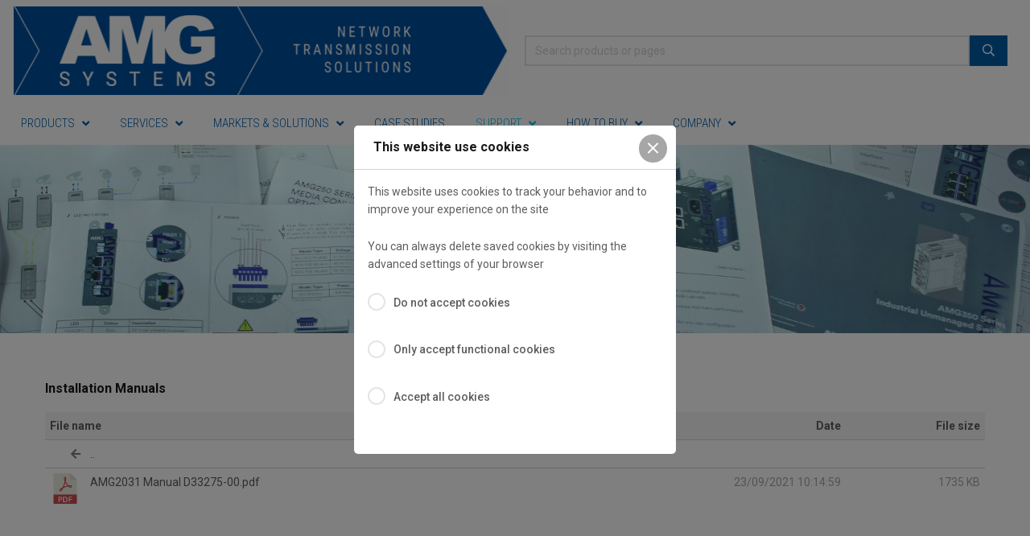

--- FILE ---
content_type: text/html; charset=utf-8
request_url: https://amgsystems.com/english/support/downloads/product-documents/installation-manuals?Folder=%2FAMG2031
body_size: 16865
content:








































































































































































































































































    


















































































































































<!DOCTYPE html>

<html lang="en">




    <head>
       <!-- Rapido version 3.4 -->

           <!-- Global site tag (gtag.js) - Google Analytics -->
    <script async src="https://www.googletagmanager.com/gtag/js?id=UA-91369282-2"></script>
    <script>
      window.dataLayer = window.dataLayer || [];
      function gtag(){dataLayer.push(arguments);}
      gtag('js', new Date());

      gtag('config', 'UA-91369282-2');
    </script>
    <script>
        (function(w,d,s,l,i){w[l]=w[l]||[];w[l].push({'gtm.start':
        new Date().getTime(),event:'gtm.js'});var f=d.getElementsByTagName(s)[0],
        j=d.createElement(s),dl=l!='dataLayer'?'&l='+l:'';j.async=true;j.src=
        'https://www.googletagmanager.com/gtm.js?id='+i+dl;f.parentNode.insertBefore(j,f);
        })(window,document,'script','dataLayer','GTM-5TGF3DF');
    </script>
    <meta charset="utf-8" />
    <title>Installation Manuals</title>
    <meta name="viewport" content="width=device-width, initial-scale=1.0">
    <meta name="robots" content="index, follow">
    <meta name="theme-color" content="#1565C0" />
<base href="https://amgsystems.com/">
<meta name="og:image" content="https://amgsystems.com/Files/Images/AMG Pages/Support/Downloads/Installation Manual.jpg">
<meta name="description" content="Product installation manuals available for download for all AMG products">
<meta name="og:type" content="Website">
<meta name="og:title" content="Installation Manuals">
<meta name="og:site_name" content="Installation Manuals">
<meta name="og:description" content="Product installation manuals available for download for all AMG products">
<meta name="og:url" content="https://amgsystems.com/Default.aspx?ID=6963&amp;Folder=/AMG2031">
    <link href="/Files/Images/AMGfavicon.png" rel="icon" type="image/png">
    <link rel="stylesheet" href="/Files/Templates/Designs/Rapido/css/base/base.min.css" type="text/css">
    <link rel="stylesheet" id="rapidoCss" href="/Files/Templates/Designs/Rapido/css/rapido/rapido_21.min.css?ticks=638962308888570000" type="text/css">
    <link rel="stylesheet" id="igniteCss" type="text/css" href="/Files/Templates/Designs/Rapido/css/ignite/ignite.min.css">
    <link rel="stylesheet" href="/Files/Templates/Designs/Rapido/css/fonts/FontAwesomePro/css/fontawesome-all.min.css" type="text/css">
    <link rel="stylesheet" href="/Files/Templates/Designs/Rapido/css/fonts/flag-icon.min.css" type="text/css">
    <link href="https://fonts.googleapis.com/css?family=Roboto:100,200,300,400,500,600,700,800,900%7CRoboto+Condensed:100,200,300,400,500,600,700,800,900" rel="stylesheet">

    </head>   
    <body >
           <!-- Google Tag Manager (noscript) -->
    <noscript>
        <iframe src="https://www.googletagmanager.com/ns.html?id=GTM-5TGF3DF"
                height="0" width="0" style="display:none;visibility:hidden"></iframe>
    </noscript>
    <!-- End Google Tag Manager (noscript) -->
        <input type="checkbox" id="SignInModalTrigger" class="modal-trigger"  />
        <div class="modal-container">
                <label for="SignInModalTrigger" id="SignInModalOverlay" class="modal-overlay"></label>
            <div class="modal modal--sm modal-height--auto" id="SignInModal">
                        <div class="modal__header">
                            <div class=" dw-mod" >Sign in</div>
                        </div>
                <div class="modal__body ">
                                <form class=" u-no-margin dw-mod" name="LoginModalForm" method="Post" >
    <input type="hidden" value="6752" name="ID" />
    <input type="hidden" value="True" name="DWExtranetUsernameRemember" />
    <input type="hidden" value="True" name="DWExtranetPasswordRemember" />
    <input type="hidden" value="Login" name="LoginAction" />
    <div class="form__field-group u-full-width  dw-mod">
            <div class="u-full-width"> 
 <label for="LoginUsername" class="u-pull--left">Email <span class="required dw-mod">*</span></label>                             </div>


            <input id="LoginUsername" required="true" name="username" type="text" class="u-full-width u-full-width dw-mod" />

        
    </div>
    <div class="form__field-group u-full-width  dw-mod">
            <div class="u-full-width"> 
 <label for="login-password" class="u-pull--left">Password <span class="required dw-mod">*</span></label>                                     <div class="u-pull--right">
                                <a class="btn btn--link-clean dw-mod" title="Forgot password?" href="/english/sign-in?LoginAction=Recovery" >Forgot password?</a>

                    </div>
            </div>


            <input id="login-password" required="true" name="password" type="password" autocomplete="off" class="u-full-width  dw-mod" />

        
    </div>
    <div class="form__field-group dw-mod">
        <input id="LoginRememberMe" name="Autologin" type="checkbox" value="True" class="form__control  dw-mod" />
            <label for="LoginRememberMe" class="dw-mod">Remember me</label>


        
    </div>
        <button class="btn--full btn btn--primary dw-mod" title="Sign in" onClick="Buttons.LockButton(event)" type="submit" >Sign in</button>
<div class="u-border-top u-full-width u-margin-bottom--lg"></div>        <a class="u-full-width u-ta-center btn btn--link-clean dw-mod" title="Create account" href="/english/create-user-profile" >Create account</a>
        </form>
                    
                </div>
                <label class="modal__close-btn" for="SignInModalTrigger"></label>
            </div>
        </div>
    <main class="site dw-mod">
            <header class="top-container top-container--sticky dw-mod" id="Top">
            <div class="tools-navigation dw-mod">
        <div class="center-container grid top-container__center-container dw-mod">
                                <div class="grid__col-lg-auto grid__col-md-auto grid__col-sm-12 grid__col-xs-12 u-no-padding  dw-mod" id="Block__MasterDesktopToolsText">
                        
                    </div>
                    <div class="grid__col-lg-auto-width grid__col-md-auto-width grid__col-sm-12 grid__col-xs-12 u-no-padding  dw-mod" id="Block__MasterDesktopToolsNavigation">
                        
                    </div>

        </div>
    </div>
        <div class="header header-top dw-mod">
            <div class="center-container top-container__center-container grid--justify-space-between grid grid--align-center dw-mod">
                                    <div class="grid__col-lg-auto grid__col-md-auto grid__col-sm-12 grid__col-xs-12 u-no-padding grid--align-self-center dw-mod" id="Block__MasterDesktopLogo">
                            <div class="logo  dw-mod">
        <a href="/english/amg-systems-homepage" class="logo__img dw-mod u-block">
            <img class="grid__cell-img logo__img dw-mod" src="/Admin/Public/GetImage.ashx?height=110&amp;crop=5&amp;Compression=75&amp;image=%2fFiles%2fImages%2fAMG-WEB-LOGO-6.png" alt="Logo" />
        </a>
    </div>

                    </div>
                    <div class="grid__col-lg-auto grid__col-md-auto grid__col-sm-12 grid__col-xs-12 u-no-padding  dw-mod" id="Block__MasterSearchBar">
                            <div class="typeahead typeahead--centered u-color-inherit js-typeahead dw-mod" id="ProductSearchBar"
         data-page-size="7" 
         data-search-feed-id="6301&feed=true" 
         data-search-second-feed-id="6311&Areaid=21&pagesOnly=true" 
         data-result-page-id="6301" 
         data-groups-page-id="6306" 
         data-search-type="combined-search">
        <div class="typeahead-search-field">
            <input type="text" class="u-no-margin u-full-width u-full-height js-typeahead-search-field" placeholder="Search products or pages" value="">
                <div class="dropdown dropdown--absolute-position dropdown--combined grid">
                    <div class="js-typeahead-search-content grid__col-sm-7 grid__col--bleed-y" id="ProductSearchBarContent" data-template="SearchProductsTemplateWrap" data-init-onload="false"></div>
                    <div class="js-typeahead-additional-search-content grid__col-sm-5 grid__col--bleed-y" id="ContentSearchBarContent" data-template="SearchPagesTemplateWrap" data-init-onload="false"></div>
                </div>
        </div>
        <button type="button" class="btn btn--condensed btn--primary u-no-margin dw-mod js-typeahead-enter-btn" title="Search"><i class="far fa-search"></i></button>
    </div>

                    </div>

            </div>
        </div>
    <nav class="main-navigation dw-mod">
        <div class="center-container top-container__center-container grid   dw-mod">
                                <div class="grid__col-lg-auto grid__col-md-auto grid__col-sm-12 grid__col-xs-12 u-no-padding  dw-mod" id="Block__MasterDesktopMenu">
                            <div class="grid__cell u-flex  splitted">
<ul class="menu dw-mod dwnavigation u-full-max-width u-flex grid--wrap" id="topnavigation">
  <li class="menu__item dw-mod menu__item--horizontal menu__item--top-level dw-navbar-button is-dropdown menu__item--disabled">
    <span class="menu__link menu__link--disabled  dw-mod">Products</span>
    <ul class="menu menu--dropdown dw-mod">
      <li class="menu__item dw-mod is-dropleft menu__item--fixed-width">
        <a class=" menu-dropdown__link dw-mod" href="/english/products/ethernet">Ethernet</a>
        <ul class="menu menu--dropleft dw-mod">
          <li class="menu__item dw-mod menu__item--fixed-width">
            <a class=" menu-dropdown__link dw-mod" href="/english/products/ethernet/media-converter">Media Converter</a>
          </li>
          <li class="menu__item dw-mod menu__item--fixed-width">
            <a class=" menu-dropdown__link dw-mod" href="/english/products/ethernet/unmanaged-switch">Unmanaged Switch</a>
          </li>
          <li class="menu__item dw-mod menu__item--fixed-width">
            <a class=" menu-dropdown__link dw-mod" href="/english/products/ethernet/managed-switch">Managed Switch</a>
          </li>
          <li class="menu__item dw-mod menu__item--fixed-width">
            <a class=" menu-dropdown__link dw-mod" href="/english/products/ethernet/coax-utp-ethernet-extender">Coax/UTP Ethernet Extender</a>
          </li>
          <li class="menu__item dw-mod menu__item--fixed-width">
            <a class=" menu-dropdown__link dw-mod" href="/english/products/ethernet/ethernet-kits">Ethernet Kits</a>
          </li>
        </ul>
      </li>
      <li class="menu__item dw-mod is-dropleft menu__item--fixed-width">
        <a class=" menu-dropdown__link dw-mod" href="/english/products/appliance">Appliance</a>
        <ul class="menu menu--dropleft dw-mod">
          <li class="menu__item dw-mod menu__item--fixed-width">
            <a class=" menu-dropdown__link dw-mod" href="/english/products/appliance/ntp-time-server">NTP Time Server</a>
          </li>
        </ul>
      </li>
      <li class="menu__item dw-mod is-dropleft menu__item--fixed-width">
        <a class=" menu-dropdown__link dw-mod" href="/english/products/wireless">Wireless</a>
        <ul class="menu menu--dropleft dw-mod">
          <li class="menu__item dw-mod menu__item--fixed-width">
            <a class=" menu-dropdown__link dw-mod" href="/english/products/wireless/wireless-ethernet">Wireless Ethernet</a>
          </li>
          <li class="menu__item dw-mod menu__item--fixed-width">
            <a class=" menu-dropdown__link dw-mod" href="/english/products/wireless/4g-lte-router">4G/LTE Router</a>
          </li>
          <li class="menu__item dw-mod menu__item--fixed-width">
            <a class=" menu-dropdown__link dw-mod" href="/english/products/wireless/antenna">Antenna</a>
          </li>
        </ul>
      </li>
      <li class="menu__item dw-mod is-dropleft menu__item--fixed-width">
        <a class=" menu-dropdown__link dw-mod" href="/english/products/fiber-transmission">Fiber Transmission</a>
        <ul class="menu menu--dropleft dw-mod">
          <li class="menu__item dw-mod menu__item--fixed-width">
            <a class=" menu-dropdown__link dw-mod" href="/english/products/fiber-transmission/sd-hd-video">SD/HD Video</a>
          </li>
          <li class="menu__item dw-mod menu__item--fixed-width">
            <a class=" menu-dropdown__link dw-mod" href="/english/products/fiber-transmission/sdi-video">SDI Video</a>
          </li>
          <li class="menu__item dw-mod menu__item--fixed-width">
            <a class=" menu-dropdown__link dw-mod" href="/english/products/fiber-transmission/contact-closure">Contact Closure</a>
          </li>
          <li class="menu__item dw-mod menu__item--fixed-width">
            <a class=" menu-dropdown__link dw-mod" href="/english/products/fiber-transmission/serial-data">Serial Data</a>
          </li>
        </ul>
      </li>
      <li class="menu__item dw-mod is-dropleft menu__item--fixed-width">
        <a class=" menu-dropdown__link dw-mod" href="/english/products/software">Software</a>
        <ul class="menu menu--dropleft dw-mod">
          <li class="menu__item dw-mod menu__item--fixed-width">
            <a class=" menu-dropdown__link dw-mod" href="/english/products/software/network-management">Network Management</a>
          </li>
          <li class="menu__item dw-mod menu__item--fixed-width">
            <a class=" menu-dropdown__link dw-mod" href="/english/products/software/integrations">Integrations</a>
          </li>
        </ul>
      </li>
      <li class="menu__item dw-mod is-dropleft menu__item--fixed-width">
        <a class=" menu-dropdown__link dw-mod" href="/english/products/network-security">Network Security</a>
        <ul class="menu menu--dropleft dw-mod">
          <li class="menu__item dw-mod menu__item--fixed-width">
            <a class=" menu-dropdown__link dw-mod" href="/english/products/network-security/secure-net-encryption">Secure-Net™ Encryption</a>
          </li>
        </ul>
      </li>
      <li class="menu__item dw-mod is-dropleft menu__item--fixed-width">
        <a class=" menu-dropdown__link dw-mod" href="/english/products/accessories">Accessories</a>
        <ul class="menu menu--dropleft dw-mod">
          <li class="menu__item dw-mod menu__item--fixed-width">
            <a class=" menu-dropdown__link dw-mod" href="/english/products/accessories/power-supply">Power Supply</a>
          </li>
          <li class="menu__item dw-mod menu__item--fixed-width">
            <a class=" menu-dropdown__link dw-mod" href="/english/products/accessories/19inch-rack">19inch Rack</a>
          </li>
          <li class="menu__item dw-mod menu__item--fixed-width">
            <a class=" menu-dropdown__link dw-mod" href="/english/products/accessories/poe-injector">PoE Injector</a>
          </li>
          <li class="menu__item dw-mod menu__item--fixed-width">
            <a class=" menu-dropdown__link dw-mod" href="/english/products/accessories/poe-splitter">PoE Splitter</a>
          </li>
          <li class="menu__item dw-mod menu__item--fixed-width">
            <a class=" menu-dropdown__link dw-mod" href="/english/products/accessories/sfp-module">SFP Module</a>
          </li>
          <li class="menu__item dw-mod menu__item--fixed-width">
            <a class=" menu-dropdown__link dw-mod" href="/english/products/accessories/surge-protector">Surge Protector</a>
          </li>
          <li class="menu__item dw-mod menu__item--fixed-width">
            <a class=" menu-dropdown__link dw-mod" href="/english/products/accessories/industrial-ups">Industrial UPS</a>
          </li>
          <li class="menu__item dw-mod menu__item--fixed-width">
            <a class=" menu-dropdown__link dw-mod" href="/english/products/accessories/mounting-solutions">Mounting Solutions</a>
          </li>
          <li class="menu__item dw-mod menu__item--fixed-width">
            <a class=" menu-dropdown__link dw-mod" href="/english/products/accessories/cables">Cables</a>
          </li>
        </ul>
      </li>
    </ul>
  </li>
  <li class="menu__item dw-mod menu__item--horizontal menu__item--top-level dw-navbar-button is-dropdown menu__item--disabled">
    <span class="menu__link menu__link--disabled  dw-mod">Services</span>
    <ul class="menu menu--dropdown dw-mod">
      <li class="menu__item dw-mod is-dropleft menu__item--fixed-width menu__item--disabled">
        <span class=" menu-dropdown__link menu__link--disabled  dw-mod">Technical Services</span>
        <ul class="menu menu--dropleft dw-mod">
          <li class="menu__item dw-mod menu__item--fixed-width">
            <a class=" menu-dropdown__link dw-mod" href="/english/services/technical-services/system-design">System Design</a>
          </li>
          <li class="menu__item dw-mod menu__item--fixed-width">
            <a class=" menu-dropdown__link dw-mod" href="/english/services/technical-services/professional-services">Professional Services</a>
          </li>
          <li class="menu__item dw-mod menu__item--fixed-width">
            <a class=" menu-dropdown__link dw-mod" href="/english/services/technical-services/training">Training</a>
          </li>
        </ul>
      </li>
      <li class="menu__item dw-mod is-dropleft menu__item--fixed-width menu__item--disabled">
        <span class=" menu-dropdown__link menu__link--disabled  dw-mod">Custom Services</span>
        <ul class="menu menu--dropleft dw-mod">
          <li class="menu__item dw-mod menu__item--fixed-width">
            <a class=" menu-dropdown__link dw-mod" href="/english/services/custom-services/custom-design-services">Custom Design Services</a>
          </li>
          <li class="menu__item dw-mod menu__item--fixed-width">
            <a class=" menu-dropdown__link dw-mod" href="/english/services/custom-services/custom-design-services#Custom_build_solutions">Custom Build Solutions</a>
          </li>
        </ul>
      </li>
      <li class="menu__item dw-mod is-dropleft menu__item--fixed-width menu__item--disabled">
        <span class=" menu-dropdown__link menu__link--disabled  dw-mod">Manufacturing</span>
        <ul class="menu menu--dropleft dw-mod">
          <li class="menu__item dw-mod menu__item--fixed-width">
            <a class=" menu-dropdown__link dw-mod" href="/english/services/manufacturing/manufacturing-in-the-uk">Manufacturing in the UK</a>
          </li>
          <li class="menu__item dw-mod menu__item--fixed-width">
            <a class=" menu-dropdown__link dw-mod" href="/english/services/manufacturing/manufacturing-in-the-uk#Secure_by_design">Secure By Design</a>
          </li>
        </ul>
      </li>
    </ul>
  </li>
  <li class="menu__item dw-mod menu__item--horizontal menu__item--top-level dw-navbar-button is-dropdown menu__item--disabled">
    <span class="menu__link menu__link--disabled  dw-mod">Markets & Solutions</span>
    <ul class="menu menu--dropdown dw-mod">
      <li class="menu__item dw-mod is-dropleft menu__item--fixed-width menu__item--disabled">
        <span class=" menu-dropdown__link menu__link--disabled  dw-mod">Market Verticals</span>
        <ul class="menu menu--dropleft dw-mod">
          <li class="menu__item dw-mod menu__item--fixed-width">
            <a class=" menu-dropdown__link dw-mod" href="/english/markets-solutions/market-verticals/security">Security</a>
          </li>
          <li class="menu__item dw-mod menu__item--fixed-width">
            <a class=" menu-dropdown__link dw-mod" href="/english/markets-solutions/market-verticals/transport">Transport</a>
          </li>
          <li class="menu__item dw-mod menu__item--fixed-width">
            <a class=" menu-dropdown__link dw-mod" href="/english/markets-solutions/market-verticals/infrastructure">Infrastructure</a>
          </li>
          <li class="menu__item dw-mod menu__item--fixed-width">
            <a class=" menu-dropdown__link dw-mod" href="/english/markets-solutions/market-verticals/oil-and-gas">Oil and Gas</a>
          </li>
          <li class="menu__item dw-mod menu__item--fixed-width">
            <a class=" menu-dropdown__link dw-mod" href="/english/markets-solutions/market-verticals/military-defence-secured-sites">Military, Defence & Secured Sites</a>
          </li>
        </ul>
      </li>
      <li class="menu__item dw-mod is-dropleft menu__item--fixed-width menu__item--disabled">
        <span class=" menu-dropdown__link menu__link--disabled  dw-mod">Solutions</span>
        <ul class="menu menu--dropleft dw-mod">
          <li class="menu__item dw-mod is-dropleft menu__item--fixed-width">
            <a class=" menu-dropdown__link dw-mod" href="/english/markets-solutions/solutions/application-solutions">Application Solutions</a>
            <ul class="menu menu--dropleft dw-mod">
              <li class="menu__item dw-mod menu__item--fixed-width menu__item--disabled">
                <span class=" menu-dropdown__link menu__link--disabled  dw-mod">Wind Farm</span>
              </li>
              <li class="menu__item dw-mod menu__item--fixed-width menu__item--disabled">
                <span class=" menu-dropdown__link menu__link--disabled  dw-mod">Temporary highway Maintenance</span>
              </li>
              <li class="menu__item dw-mod menu__item--fixed-width menu__item--disabled">
                <span class=" menu-dropdown__link menu__link--disabled  dw-mod">MSES Integrated Security System</span>
              </li>
              <li class="menu__item dw-mod menu__item--fixed-width menu__item--disabled">
                <span class=" menu-dropdown__link menu__link--disabled  dw-mod">Submersible Remote Operator Vehicle</span>
              </li>
              <li class="menu__item dw-mod menu__item--fixed-width menu__item--disabled">
                <span class=" menu-dropdown__link menu__link--disabled  dw-mod">Water Treatment plant Middle East</span>
              </li>
            </ul>
          </li>
          <li class="menu__item dw-mod menu__item--fixed-width">
            <a class=" menu-dropdown__link dw-mod" href="/english/markets-solutions/solutions/city-council-networks">City Council Networks</a>
          </li>
          <li class="menu__item dw-mod menu__item--fixed-width">
            <a class=" menu-dropdown__link dw-mod" href="/english/markets-solutions/solutions/custodial-network-options">Custodial Networks</a>
          </li>
        </ul>
      </li>
    </ul>
  </li>
  <li class="menu__item dw-mod menu__item--horizontal menu__item--top-level dw-navbar-button">
    <a class="menu__link dw-mod" href="/english/markets-solutions/latest">Case Studies</a>
  </li>
  <li class="menu__item dw-mod menu__item--horizontal menu__item--top-level dw-navbar-button is-dropdown menu__item--active  menu__item--disabled">
    <span class="menu__link menu__link--active  menu__link--disabled  dw-mod">Support</span>
    <ul class="menu menu--dropdown dw-mod">
      <li class="menu__item dw-mod is-dropleft menu__item--fixed-width menu__item--disabled">
        <span class=" menu-dropdown__link menu__link--disabled  dw-mod">Technical Support</span>
        <ul class="menu menu--dropleft dw-mod">
          <li class="menu__item dw-mod menu__item--fixed-width">
            <a class=" menu-dropdown__link dw-mod" href="/english/support/technical-support/contact-support">Contact Support</a>
          </li>
          <li class="menu__item dw-mod menu__item--fixed-width">
            <a class=" menu-dropdown__link dw-mod" href="/english/support/technical-support/remote-assistance">Remote Assistance</a>
          </li>
          <li class="menu__item dw-mod menu__item--fixed-width">
            <a class=" menu-dropdown__link dw-mod" href="/english/support/technical-support/design-team">Design Team</a>
          </li>
          <li class="menu__item dw-mod menu__item--fixed-width">
            <a class=" menu-dropdown__link dw-mod" href="/english/support/technical-support/warranty">Warranty</a>
          </li>
        </ul>
      </li>
      <li class="menu__item dw-mod is-dropleft menu__item--fixed-width menu__item--disabled">
        <span class=" menu-dropdown__link menu__link--disabled  dw-mod">Resources</span>
        <ul class="menu menu--dropleft dw-mod">
          <li class="menu__item dw-mod is-dropleft menu__item--fixed-width">
            <a class=" menu-dropdown__link dw-mod" href="/english/support/how-to-guides">How To Guides</a>
            <ul class="menu menu--dropleft dw-mod">
              <li class="menu__item dw-mod menu__item--fixed-width">
                <a class=" menu-dropdown__link dw-mod" href="/english/support/how-to-guides/configuring-ip-addresses">Configuring IP Addresses</a>
              </li>
              <li class="menu__item dw-mod menu__item--fixed-width">
                <a class=" menu-dropdown__link dw-mod" href="/english/support/how-to-guides/configuring-a-dhcp-pool">Configuring a DHCP Pool</a>
              </li>
              <li class="menu__item dw-mod menu__item--fixed-width">
                <a class=" menu-dropdown__link dw-mod" href="/english/support/how-to-guides/configuring-access-control-lists-acls">Configuring Access Control Lists (ACLs)</a>
              </li>
              <li class="menu__item dw-mod menu__item--fixed-width">
                <a class=" menu-dropdown__link dw-mod" href="/english/support/how-to-guides/configuring-default-gateway">Configuring Default Gateway</a>
              </li>
              <li class="menu__item dw-mod menu__item--fixed-width">
                <a class=" menu-dropdown__link dw-mod" href="/english/support/how-to-guides/configuring-link-aggregation-control-protocol-lacp">Configuring Link Aggregation Control Protocol (LACP)</a>
              </li>
              <li class="menu__item dw-mod menu__item--fixed-width">
                <a class=" menu-dropdown__link dw-mod" href="/english/support/how-to-guides/configuring-media-redundancy-protocol-mrp">Configuring Media Redundancy Protocol (MRP)</a>
              </li>
              <li class="menu__item dw-mod menu__item--fixed-width">
                <a class=" menu-dropdown__link dw-mod" href="/english/support/how-to-guides/configuring-multiple-spanning-tree-protocol-mstp">Configuring Multiple Spanning Tree Protocol (MSTP)</a>
              </li>
              <li class="menu__item dw-mod menu__item--fixed-width">
                <a class=" menu-dropdown__link dw-mod" href="/english/support/how-to-guides/configuring-network-time-protocol-ntp">Configuring Network Time Protocol (NTP)</a>
              </li>
              <li class="menu__item dw-mod menu__item--fixed-width">
                <a class=" menu-dropdown__link dw-mod" href="/english/support/how-to-guides/configuring-power-over-ethernet-poe">Configuring Power over Ethernet (PoE)</a>
              </li>
              <li class="menu__item dw-mod menu__item--fixed-width">
                <a class=" menu-dropdown__link dw-mod" href="/english/support/how-to-guides/configuring-q-in-q-vlan-tagging">Configuring Q in Q VLAN tagging</a>
              </li>
              <li class="menu__item dw-mod menu__item--fixed-width">
                <a class=" menu-dropdown__link dw-mod" href="/english/support/how-to-guides/update-tool-guide">Update Tool Guide</a>
              </li>
              <li class="menu__item dw-mod menu__item--fixed-width">
                <a class=" menu-dropdown__link dw-mod" href="/english/support/how-to-guides/amg570-poe-microcontroller-upgrade">AMG570 PoE Microcontroller upgrade</a>
              </li>
            </ul>
          </li>
          <li class="menu__item dw-mod is-dropleft menu__item--fixed-width">
            <a class=" menu-dropdown__link dw-mod" href="/english/support/amg-videos">AMG Videos</a>
            <ul class="menu menu--dropleft dw-mod">
              <li class="menu__item dw-mod menu__item--fixed-width">
                <a class=" menu-dropdown__link dw-mod" href="/english/support/amg-videos/amg260m-mini-poe-media-converter">AMG260M Mini PoE Media Converter</a>
              </li>
              <li class="menu__item dw-mod menu__item--fixed-width">
                <a class=" menu-dropdown__link dw-mod" href="/english/support/amg-videos/amg160-extend-net">AMG160 EXTEND-NET™</a>
              </li>
              <li class="menu__item dw-mod menu__item--fixed-width">
                <a class=" menu-dropdown__link dw-mod" href="/english/support/amg-videos/amg570-overview-with-campion">AMG570 Overview With Campion</a>
              </li>
              <li class="menu__item dw-mod menu__item--fixed-width">
                <a class=" menu-dropdown__link dw-mod" href="/english/support/amg-videos/amg570-compact-managed-switch">AMG570 Compact Managed Switch</a>
              </li>
              <li class="menu__item dw-mod menu__item--fixed-width">
                <a class=" menu-dropdown__link dw-mod" href="/english/support/amg-videos/amg2034-4u-retractable-rack">AMG2034 4U Retractable Rack</a>
              </li>
              <li class="menu__item dw-mod menu__item--fixed-width">
                <a class=" menu-dropdown__link dw-mod" href="/english/support/amg-videos/the-security-event-2022">The Security Event 2022</a>
              </li>
              <li class="menu__item dw-mod menu__item--fixed-width">
                <a class=" menu-dropdown__link dw-mod" href="/english/support/amg-videos/complete-transmission-solutions">Complete Transmission Solutions</a>
              </li>
              <li class="menu__item dw-mod menu__item--fixed-width">
                <a class=" menu-dropdown__link dw-mod" href="/english/support/amg-videos/amg250-series-product-showcase">AMG250 Series Product Showcase</a>
              </li>
              <li class="menu__item dw-mod menu__item--fixed-width">
                <a class=" menu-dropdown__link dw-mod" href="/english/support/amg-videos/amg510-series-product-showcase">AMG510 Series Product Showcase</a>
              </li>
              <li class="menu__item dw-mod menu__item--fixed-width">
                <a class=" menu-dropdown__link dw-mod" href="/english/support/amg-videos/amg210m-series-product-showcase">AMG210M Series Product Showcase</a>
              </li>
              <li class="menu__item dw-mod menu__item--fixed-width">
                <a class=" menu-dropdown__link dw-mod" href="/english/support/amg-videos/amg-systems-introduces-net-hawk">AMG Systems Introduces Net-Hawk™</a>
              </li>
              <li class="menu__item dw-mod menu__item--fixed-width">
                <a class=" menu-dropdown__link dw-mod" href="/english/support/amg-videos/amg-systems-introduce-secure-net-sfp-encryption-at-isc-west-2025">AMG Systems Introduce Secure-Net™ SFP Encryption at ISC West 2025</a>
              </li>
              <li class="menu__item dw-mod menu__item--fixed-width">
                <a class=" menu-dropdown__link dw-mod" href="/english/support/amg-videos/amg-systems-at-the-security-event-2025">AMG Systems at The Security Event 2025</a>
              </li>
            </ul>
          </li>
          <li class="menu__item dw-mod menu__item--fixed-width">
            <a class=" menu-dropdown__link dw-mod" href="/english/support/obsolete-products">Obsolete Products</a>
          </li>
          <li class="menu__item dw-mod menu__item--fixed-width">
            <a class=" menu-dropdown__link dw-mod" href="/english/support/security-vulnerabilities">Security Vulnerabilities</a>
          </li>
        </ul>
      </li>
      <li class="menu__item dw-mod is-dropleft menu__item--fixed-width menu__item--disabled">
        <span class=" menu-dropdown__link menu__link--disabled  dw-mod">Compatibility</span>
        <ul class="menu menu--dropleft dw-mod">
          <li class="menu__item dw-mod is-dropleft menu__item--fixed-width">
            <a class=" menu-dropdown__link dw-mod" href="/english/support/amg-powered-3rd-party-poe-device-testing">AMG Powered - 3rd Party PoE Device Testing</a>
            <ul class="menu menu--dropleft dw-mod">
              <li class="menu__item dw-mod menu__item--fixed-width">
                <a class=" menu-dropdown__link dw-mod" href="/english/support/amg-powered-3rd-party-poe-device-testing/amg-powered-i-pro-ptz-camera">AMG Powered i-PRO PTZ Camera</a>
              </li>
              <li class="menu__item dw-mod menu__item--fixed-width">
                <a class=" menu-dropdown__link dw-mod" href="/english/support/amg-powered-3rd-party-poe-device-testing/amg-powered-avigilon-ptz-camera">AMG Powered Avigilon PTZ Camera</a>
              </li>
              <li class="menu__item dw-mod menu__item--fixed-width">
                <a class=" menu-dropdown__link dw-mod" href="/english/support/amg-powered-3rd-party-poe-device-testing/amg-powered-raytec-illuminator">AMG Powered Raytec Illuminator</a>
              </li>
              <li class="menu__item dw-mod menu__item--fixed-width">
                <a class=" menu-dropdown__link dw-mod" href="/english/support/amg-powered-3rd-party-poe-device-testing/amg-powered-vicon-ptz-camera">AMG Powered Vicon PTZ Camera</a>
              </li>
              <li class="menu__item dw-mod menu__item--fixed-width">
                <a class=" menu-dropdown__link dw-mod" href="/english/support/amg-powered-3rd-party-poe-device-testing/amg-powered-redvision-x3-storm-camera">AMG Powered Redvision X3 Storm Camera</a>
              </li>
              <li class="menu__item dw-mod menu__item--fixed-width">
                <a class=" menu-dropdown__link dw-mod" href="/english/support/amg-powered-3rd-party-poe-device-testing/amg-powered-hanwha-vision-ptz-camera">AMG Powered Hanwha Vision PTZ Camera</a>
              </li>
              <li class="menu__item dw-mod menu__item--fixed-width">
                <a class=" menu-dropdown__link dw-mod" href="/english/support/amg-powered-3rd-party-poe-device-testing/amg-powered-360-vision-ptz-camera">AMG Powered 360 Vision PTZ Camera</a>
              </li>
            </ul>
          </li>
        </ul>
      </li>
      <li class="menu__item dw-mod is-dropleft menu__item--fixed-width menu__item--active  menu__item--disabled">
        <span class=" menu-dropdown__link menu-dropdown__link--active  menu__link--disabled  dw-mod">Downloads</span>
        <ul class="menu menu--dropleft dw-mod">
          <li class="menu__item dw-mod menu__item--fixed-width">
            <a class=" menu-dropdown__link dw-mod" href="/english/support/downloads/brochures">Brochures</a>
          </li>
          <li class="menu__item dw-mod menu__item--fixed-width menu__item--active ">
            <a class=" menu-dropdown__link menu-dropdown__link--active  dw-mod" href="/english/support/downloads/product-documents">Product Documents</a>
          </li>
        </ul>
      </li>
    </ul>
  </li>
  <li class="menu__item dw-mod menu__item--horizontal menu__item--top-level dw-navbar-button is-dropdown">
    <a class="menu__link dw-mod" href="/english/how-to-buy">How To Buy</a>
    <ul class="menu menu--dropdown dw-mod">
      <li class="menu__item dw-mod menu__item--fixed-width">
        <a class=" menu-dropdown__link dw-mod" href="/english/how-to-buy/usa-distribution-channels">USA Distribution Channels</a>
      </li>
    </ul>
  </li>
  <li class="menu__item dw-mod menu__item--horizontal menu__item--top-level dw-navbar-button is-dropdown menu__item--disabled">
    <span class="menu__link menu__link--disabled  dw-mod">Company</span>
    <ul class="menu menu--dropdown dw-mod">
      <li class="menu__item dw-mod is-dropleft menu__item--fixed-width menu__item--disabled">
        <span class=" menu-dropdown__link menu__link--disabled  dw-mod">About Us</span>
        <ul class="menu menu--dropleft dw-mod">
          <li class="menu__item dw-mod menu__item--fixed-width">
            <a class=" menu-dropdown__link dw-mod" href="/english/company/about-us/standards">Standards</a>
          </li>
          <li class="menu__item dw-mod menu__item--fixed-width">
            <a class=" menu-dropdown__link dw-mod" href="/english/company/about-us/about-amg">About AMG</a>
          </li>
          <li class="menu__item dw-mod menu__item--fixed-width">
            <a class=" menu-dropdown__link dw-mod" href="/english/company/about-us/meet-the-team">Meet The Team</a>
          </li>
        </ul>
      </li>
      <li class="menu__item dw-mod is-dropleft menu__item--fixed-width menu__item--disabled">
        <span class=" menu-dropdown__link menu__link--disabled  dw-mod">Contact Us</span>
        <ul class="menu menu--dropleft dw-mod">
          <li class="menu__item dw-mod menu__item--fixed-width">
            <a class=" menu-dropdown__link dw-mod" href="/english/company/contact-us/contact-us">Contact Us</a>
          </li>
        </ul>
      </li>
      <li class="menu__item dw-mod is-dropleft menu__item--fixed-width menu__item--disabled">
        <span class=" menu-dropdown__link menu__link--disabled  dw-mod">News & Events</span>
        <ul class="menu menu--dropleft dw-mod">
          <li class="menu__item dw-mod is-dropleft menu__item--fixed-width">
            <a class=" menu-dropdown__link dw-mod" href="/english/company/amg-news">AMG News</a>
            <ul class="menu menu--dropleft dw-mod">
              <li class="menu__item dw-mod is-dropleft menu__item--fixed-width">
                <a class=" menu-dropdown__link dw-mod" href="/english/company/amg-news/company-news">Company News</a>
                <ul class="menu menu--dropleft dw-mod">
                  <li class="menu__item dw-mod menu__item--fixed-width">
                    <a class=" menu-dropdown__link dw-mod" href="/english/company/amg-news/company-news/monitoring-uk-motorway-network-amg-transmission-technology-implemented-to-ensure-safe-traffic-flow-during-roadwork">Monitoring UK Motorway Network AMG Transmission Technology implemented to ensure safe traffic flow during roadwork</a>
                  </li>
                  <li class="menu__item dw-mod menu__item--fixed-width">
                    <a class=" menu-dropdown__link dw-mod" href="/english/company/amg-news/company-news/amg-secure-uk-wind-farm">AMG Secure UK Wind Farm</a>
                  </li>
                  <li class="menu__item dw-mod menu__item--fixed-width">
                    <a class=" menu-dropdown__link dw-mod" href="/english/company/amg-news/company-news/amg-secures-kai-tak-cruise-terminal">AMG Secures Kai Tak Cruise Terminal</a>
                  </li>
                  <li class="menu__item dw-mod menu__item--fixed-width">
                    <a class=" menu-dropdown__link dw-mod" href="/english/company/amg-news/company-news/upgraded-cctv-for-school-amg-systems-supports-cctv-upgrade-at-british-school-in-bahrain">Upgraded CCTV for School AMG Systems Supports CCTV Upgrade at British School in Bahrain</a>
                  </li>
                  <li class="menu__item dw-mod menu__item--fixed-width">
                    <a class=" menu-dropdown__link dw-mod" href="/english/company/amg-news/company-news/calm-the-data-storm-a-simple-solution-to-multicast-data-flooding">Calm The Data Storm a simple solution to multicast data flooding</a>
                  </li>
                  <li class="menu__item dw-mod menu__item--fixed-width">
                    <a class=" menu-dropdown__link dw-mod" href="/english/company/amg-news/company-news/protecting-iport-rail-terminal-daemon-and-amg-systems-provide-video-surveillance-network-for-new-iport-rail-terminal">Protecting iPort Rail Terminal Daemon and AMG Systems provide video surveillance network for new iPort Rail terminal</a>
                  </li>
                  <li class="menu__item dw-mod menu__item--fixed-width">
                    <a class=" menu-dropdown__link dw-mod" href="/english/company/amg-news/company-news/totally-connected-iot-ready-amg-systems-becomes-a-juniper-networks-partner">Totally connected & IoT-ready AMG Systems becomes a Juniper Networks partner</a>
                  </li>
                  <li class="menu__item dw-mod menu__item--fixed-width">
                    <a class=" menu-dropdown__link dw-mod" href="/english/company/amg-news/company-news/amg-ifsec-2019-get-an-insight-in-the-latest-transmission-solutions">AMG @ IFSEC 2019 - get an insight in the latest transmission solutions</a>
                  </li>
                  <li class="menu__item dw-mod menu__item--fixed-width">
                    <a class=" menu-dropdown__link dw-mod" href="/english/company/amg-news/company-news/amg-systems-juniper-networks-help-deliver-belfast-busways-cctv-monitoring-upgrade">AMG Systems & Juniper Networks help deliver Belfast busways CCTV monitoring upgrade</a>
                  </li>
                  <li class="menu__item dw-mod menu__item--fixed-width">
                    <a class=" menu-dropdown__link dw-mod" href="/english/company/amg-news/company-news/new-md-announces-substantial-growth-plan">New MD announces substantial growth plan</a>
                  </li>
                  <li class="menu__item dw-mod menu__item--fixed-width">
                    <a class=" menu-dropdown__link dw-mod" href="/english/company/amg-news/company-news/ck-communications-selects-amg-to-help-digitise-cardiffs-traffic-monitoring-and-cctv-network">CK Communications Selects AMG To help digitise Cardiff’s traffic monitoring and CCTV network</a>
                  </li>
                  <li class="menu__item dw-mod menu__item--fixed-width">
                    <a class=" menu-dropdown__link dw-mod" href="/english/company/amg-news/company-news/amgs-northern-powerhouse-amg-continues-expansion-drive-with-the-opening-of-new-northern-office">AMGs Northern Powerhouse AMG continues expansion drive with the opening of new northern office</a>
                  </li>
                  <li class="menu__item dw-mod menu__item--fixed-width">
                    <a class=" menu-dropdown__link dw-mod" href="/english/company/amg-news/company-news/expansion-drive-continues-amg-appoints-two-new-directors">Expansion Drive Continues AMG Appoints Two New Directors</a>
                  </li>
                  <li class="menu__item dw-mod menu__item--fixed-width">
                    <a class=" menu-dropdown__link dw-mod" href="/english/company/amg-news/company-news/amg-at-intersec-2020-see-amgs-full-transmission-product-range">AMG at Intersec 2020 See AMG’s Full Transmission Product Range</a>
                  </li>
                  <li class="menu__item dw-mod menu__item--fixed-width">
                    <a class=" menu-dropdown__link dw-mod" href="/english/company/amg-news/company-news/expansion-drive-continues-amg-appoint-two-new-regional-sales-managers">Expansion drive continues AMG appoint two new Regional Sales Managers</a>
                  </li>
                  <li class="menu__item dw-mod menu__item--fixed-width">
                    <a class=" menu-dropdown__link dw-mod" href="/english/company/amg-news/company-news/amgs-expansion-programme-marches-on-ziyu-yan-joins-the-company-as-vp-of-engineering">AMGs Expansion Programme Marches On Ziyu Yan joins the company as VP of Engineering</a>
                  </li>
                  <li class="menu__item dw-mod menu__item--fixed-width">
                    <a class=" menu-dropdown__link dw-mod" href="/english/company/amg-news/company-news/new-sales-manager-for-asia-kenny-tay-joins-growing-amg-sales-team">New Sales Manager for ASIA Kenny Tay joins growing AMG sales team</a>
                  </li>
                  <li class="menu__item dw-mod menu__item--fixed-width">
                    <a class=" menu-dropdown__link dw-mod" href="/english/company/amg-news/company-news/new-sales-manager-for-europe-cis-jens-uwe-ludwig-joins-expanding-amg-sales-team">New Sales Manager for Europe/CIS Jens-Uwe Ludwig joins expanding AMG sales team</a>
                  </li>
                  <li class="menu__item dw-mod menu__item--fixed-width">
                    <a class=" menu-dropdown__link dw-mod" href="/english/company/amg-news/company-news/amg-announces-new-sales-manager-for-asia-pacific">AMG announces new Sales Manager for Asia-Pacific</a>
                  </li>
                  <li class="menu__item dw-mod menu__item--fixed-width">
                    <a class=" menu-dropdown__link dw-mod" href="/english/company/amg-news/company-news/amg-systems-are-excited-to-announce-the-launch-of-their-new-website">AMG Systems are excited to announce the launch of their new website!</a>
                  </li>
                  <li class="menu__item dw-mod menu__item--fixed-width">
                    <a class=" menu-dropdown__link dw-mod" href="/english/company/amg-news/company-news/amg-are-proud-to-announce-their-participation-at-the-virtual-adria-security-summit">AMG are proud to announce their participation at the virtual ADRIA Security Summit</a>
                  </li>
                  <li class="menu__item dw-mod menu__item--fixed-width">
                    <a class=" menu-dropdown__link dw-mod" href="/english/company/amg-news/company-news/security-experts-group-announces-safe-smart-cities-webinar">Security experts group announces Safe & Smart Cities Webinar</a>
                  </li>
                  <li class="menu__item dw-mod menu__item--fixed-width">
                    <a class=" menu-dropdown__link dw-mod" href="/english/company/amg-news/company-news/amgs-expansion-drive-in-the-middle-east-continues-with-the-appointment-of-hamid-zaydan">AMG’s expansion drive in the middle east continues, with the appointment of Hamid Zaydan.</a>
                  </li>
                  <li class="menu__item dw-mod menu__item--fixed-width">
                    <a class=" menu-dropdown__link dw-mod" href="/english/company/amg-news/company-news/amg-systems-will-be-at-the-security-event-2021">AMG Systems will be at The Security Event 2021</a>
                  </li>
                  <li class="menu__item dw-mod menu__item--fixed-width">
                    <a class=" menu-dropdown__link dw-mod" href="/english/company/amg-news/company-news/videor-become-major-distributor-for-amg">VIDEOR become major distributor for AMG</a>
                  </li>
                  <li class="menu__item dw-mod menu__item--fixed-width">
                    <a class=" menu-dropdown__link dw-mod" href="/english/company/amg-news/company-news/amg-systems-branches-out-into-north-africa-with-the-appointment-of-ayman-radi">AMG Systems branches out into North Africa, with the appointment of Ayman Radi.</a>
                  </li>
                  <li class="menu__item dw-mod menu__item--fixed-width">
                    <a class=" menu-dropdown__link dw-mod" href="/english/company/amg-news/company-news/amg-acquires-new-premises-in-castleford">AMG ACQUIRES NEW PREMISES IN CASTLEFORD</a>
                  </li>
                  <li class="menu__item dw-mod menu__item--fixed-width">
                    <a class=" menu-dropdown__link dw-mod" href="/english/company/amg-news/company-news/amg-systems-exhibiting-at-the-security-event">AMG Systems exhibiting at The Security Event</a>
                  </li>
                  <li class="menu__item dw-mod menu__item--fixed-width">
                    <a class=" menu-dropdown__link dw-mod" href="/english/company/amg-news/company-news/the-new-look-amg">The New Look AMG</a>
                  </li>
                  <li class="menu__item dw-mod menu__item--fixed-width">
                    <a class=" menu-dropdown__link dw-mod" href="/english/company/amg-news/company-news/intersec-dubai-exhibition-2023">Intersec Dubai Exhibition 2023</a>
                  </li>
                  <li class="menu__item dw-mod menu__item--fixed-width">
                    <a class=" menu-dropdown__link dw-mod" href="/english/company/amg-news/company-news/amg-presentation-at-topgolf">AMG Presentation at TOPGOLF</a>
                  </li>
                  <li class="menu__item dw-mod menu__item--fixed-width">
                    <a class=" menu-dropdown__link dw-mod" href="/english/company/amg-news/company-news/amg-systems-enters-americas-market">AMG Systems enters Americas market</a>
                  </li>
                  <li class="menu__item dw-mod menu__item--fixed-width">
                    <a class=" menu-dropdown__link dw-mod" href="/english/company/amg-news/company-news/amg-will-be-exhibiting-at-its-america-conference-expo-at-booth-1340-24-27-april-at-gaylord-texan-resort-tx">AMG will be Exhibiting at ITS AMERICA Conference & Expo at Booth 1340, 24-27 April at Gaylord Texan Resort, TX</a>
                  </li>
                  <li class="menu__item dw-mod menu__item--fixed-width">
                    <a class=" menu-dropdown__link dw-mod" href="/english/company/amg-news/company-news/amg-will-be-exhibiting-at-ifsec-at-excel-london-16-18-may-2023">AMG will be Exhibiting at IFSEC at EXCEL London, 16-18 May 2023</a>
                  </li>
                  <li class="menu__item dw-mod menu__item--fixed-width">
                    <a class=" menu-dropdown__link dw-mod" href="/english/company/amg-news/company-news/amg-exhibiting-at-secutech-vietnam-2023">AMG Exhibiting at SECUTECH Vietnam 2023</a>
                  </li>
                  <li class="menu__item dw-mod menu__item--fixed-width">
                    <a class=" menu-dropdown__link dw-mod" href="/english/company/amg-news/company-news/s3-join-the-amg-western-american-sales-force">S3 Join the AMG Western American Sales Force</a>
                  </li>
                  <li class="menu__item dw-mod menu__item--fixed-width">
                    <a class=" menu-dropdown__link dw-mod" href="/english/company/amg-news/company-news/amg-celebrating-30-years">AMG Celebrating 30 Years</a>
                  </li>
                  <li class="menu__item dw-mod menu__item--fixed-width">
                    <a class=" menu-dropdown__link dw-mod" href="/english/company/amg-news/company-news/amg-are-exhibiting-at-isc-west-2024">AMG ARE EXHIBITING AT ISC WEST - 2024</a>
                  </li>
                  <li class="menu__item dw-mod menu__item--fixed-width">
                    <a class=" menu-dropdown__link dw-mod" href="/english/company/amg-news/company-news/campion-sales-announced-as-amg-sales-representatives-for-south-central-usa">Campion Sales announced as AMG Sales Representatives for South-Central USA</a>
                  </li>
                  <li class="menu__item dw-mod menu__item--fixed-width">
                    <a class=" menu-dropdown__link dw-mod" href="/english/company/amg-news/company-news/amg-powered-i-pro-wv-sud638">AMG Powered i-PRO WV-SUD638</a>
                  </li>
                  <li class="menu__item dw-mod menu__item--fixed-width">
                    <a class=" menu-dropdown__link dw-mod" href="/english/company/amg-news/company-news/amg-is-exhibiting-at-gsx-dallas-texas">AMG is Exhibiting at GSX Dallas Texas</a>
                  </li>
                  <li class="menu__item dw-mod menu__item--fixed-width">
                    <a class=" menu-dropdown__link dw-mod" href="/english/company/amg-news/company-news/amg-systems-opens-usa-office-and-warehousing-facility">AMG Systems Opens USA Office and Warehousing Facility</a>
                  </li>
                  <li class="menu__item dw-mod menu__item--fixed-width">
                    <a class=" menu-dropdown__link dw-mod" href="/english/company/amg-news/company-news/amg-powered-avigilon-ptz-camera">AMG Powered - Avigilon PTZ Camera</a>
                  </li>
                  <li class="menu__item dw-mod menu__item--fixed-width">
                    <a class=" menu-dropdown__link dw-mod" href="/english/company/amg-news/company-news/amg-exhibiting-at-isc-east">AMG Exhibiting at ISC EAST</a>
                  </li>
                  <li class="menu__item dw-mod menu__item--fixed-width">
                    <a class=" menu-dropdown__link dw-mod" href="/english/company/amg-news/company-news/amg-exhibiting-in-the-uk-usa">AMG exhibiting in the UK & USA</a>
                  </li>
                  <li class="menu__item dw-mod menu__item--fixed-width">
                    <a class=" menu-dropdown__link dw-mod" href="/english/company/amg-news/company-news/amg-announces-new-5-year-warranty">AMG announces new 5 year warranty</a>
                  </li>
                  <li class="menu__item dw-mod menu__item--fixed-width">
                    <a class=" menu-dropdown__link dw-mod" href="/english/company/amg-news/company-news/nema-standards-confirmation-by-3rd-party-lab">NEMA Standards Confirmation by 3rd Party LAB</a>
                  </li>
                  <li class="menu__item dw-mod menu__item--fixed-width">
                    <a class=" menu-dropdown__link dw-mod" href="/english/company/amg-news/company-news/amg-all-over-the-globe">AMG all over the globe!</a>
                  </li>
                  <li class="menu__item dw-mod menu__item--fixed-width">
                    <a class=" menu-dropdown__link dw-mod" href="/english/company/amg-news/company-news/novytec-marketing-announced-as-amg-sales-representative-for-east-central-canada">NovyTec Marketing announced as AMG Sales Representative for East Central Canada</a>
                  </li>
                  <li class="menu__item dw-mod menu__item--fixed-width">
                    <a class=" menu-dropdown__link dw-mod" href="/english/company/amg-news/company-news/core-products-announced-as-amg-sales-representative-company-for-western-canada">Core Products announced as AMG Sales Representative Company for Western Canada</a>
                  </li>
                  <li class="menu__item dw-mod menu__item--fixed-width">
                    <a class=" menu-dropdown__link dw-mod" href="/english/company/amg-news/company-news/sustainability-at-amg">Sustainability at AMG</a>
                  </li>
                  <li class="menu__item dw-mod menu__item--fixed-width">
                    <a class=" menu-dropdown__link dw-mod" href="/english/company/amg-news/company-news/fustat-garden-case-study-cairo-egypt">Fustat Garden Case Study, Cairo, Egypt</a>
                  </li>
                  <li class="menu__item dw-mod menu__item--fixed-width">
                    <a class=" menu-dropdown__link dw-mod" href="/english/company/amg-news/company-news/ip-security-representatives-announced-as-amg-sales-representative-company-for-east-central-usa">IP Security Representatives announced as AMG Sales Representative Company for East Central USA</a>
                  </li>
                  <li class="menu__item dw-mod menu__item--fixed-width">
                    <a class=" menu-dropdown__link dw-mod" href="/english/company/amg-news/company-news/amg-connected-southwest-microwave">AMG Connected - Southwest Microwave</a>
                  </li>
                  <li class="menu__item dw-mod menu__item--fixed-width">
                    <a class=" menu-dropdown__link dw-mod" href="/english/company/amg-news/company-news/multi-tech-sales-now-amg-representation-for-north-central-usa">Multi Tech Sales now AMG Representation for North Central USA</a>
                  </li>
                  <li class="menu__item dw-mod menu__item--fixed-width">
                    <a class=" menu-dropdown__link dw-mod" href="/english/company/amg-news/company-news/amg-exhibiting-at-intersec-2024-dubai">AMG Exhibiting at INTERSEC 2024, DUBAI</a>
                  </li>
                  <li class="menu__item dw-mod menu__item--fixed-width">
                    <a class=" menu-dropdown__link dw-mod" href="/english/company/amg-news/company-news/casmar-visits-amg-systems-uk-hq">Casmar visits AMG Systems UK HQ</a>
                  </li>
                  <li class="menu__item dw-mod menu__item--fixed-width">
                    <a class=" menu-dropdown__link dw-mod" href="/english/company/amg-news/company-news/amg-systems-expands-global-technical-support-commitment">AMG Systems Expands Global Technical Support Commitment</a>
                  </li>
                  <li class="menu__item dw-mod menu__item--fixed-width">
                    <a class=" menu-dropdown__link dw-mod" href="/english/company/amg-news/company-news/intelligent-connections-amg-hexatronic">Intelligent Connections - AMG & Hexatronic</a>
                  </li>
                  <li class="menu__item dw-mod menu__item--fixed-width">
                    <a class=" menu-dropdown__link dw-mod" href="/english/company/amg-news/company-news/amg-exhibitions-for-2025">AMG Exhibitions for 2025</a>
                  </li>
                  <li class="menu__item dw-mod menu__item--fixed-width">
                    <a class=" menu-dropdown__link dw-mod" href="/english/company/amg-news/company-news/amg-exhibit-at-tse-2024">AMG Exhibit at TSE 2024</a>
                  </li>
                  <li class="menu__item dw-mod menu__item--fixed-width">
                    <a class=" menu-dropdown__link dw-mod" href="/english/company/amg-news/company-news/chesapeake-and-midlantic-marketing-announced-as-amg-sales-representatives-for-midatlantic-capitol-area">Chesapeake and Midlantic Marketing announced as AMG Sales Representatives for MidAtlantic/Capitol Area</a>
                  </li>
                  <li class="menu__item dw-mod menu__item--fixed-width">
                    <a class=" menu-dropdown__link dw-mod" href="/english/company/amg-news/company-news/a-new-chapter-for-egypts-tourism-journey">A New Chapter For Egypt's Tourism Journey</a>
                  </li>
                  <li class="menu__item dw-mod menu__item--fixed-width">
                    <a class=" menu-dropdown__link dw-mod" href="/english/company/amg-news/company-news/amg-powering-security-connectivity-at-the-avenues-riyadh">AMG Powering Security Connectivity at The Avenues Riyadh</a>
                  </li>
                  <li class="menu__item dw-mod menu__item--fixed-width">
                    <a class=" menu-dropdown__link dw-mod" href="/english/company/amg-news/company-news/relentless-2024-cctv-conference-exhibition">Relentless 2024 CCTV Conference & Exhibition</a>
                  </li>
                  <li class="menu__item dw-mod menu__item--fixed-width">
                    <a class=" menu-dropdown__link dw-mod" href="/english/company/amg-news/company-news/amg-exhibiting-at-security-twenty-24">AMG Exhibiting at Security Twenty 24</a>
                  </li>
                  <li class="menu__item dw-mod menu__item--fixed-width">
                    <a class=" menu-dropdown__link dw-mod" href="/english/company/amg-news/company-news/its-america-2024-exhibition-usa">ITS America 2024 Exhibition USA</a>
                  </li>
                  <li class="menu__item dw-mod menu__item--fixed-width">
                    <a class=" menu-dropdown__link dw-mod" href="/english/company/amg-news/company-news/florida-dot-approves-amg-products">Florida DOT Approves AMG Products</a>
                  </li>
                </ul>
              </li>
              <li class="menu__item dw-mod is-dropleft menu__item--fixed-width">
                <a class=" menu-dropdown__link dw-mod" href="/english/company/amg-news/product-news">Product News</a>
                <ul class="menu menu--dropleft dw-mod">
                  <li class="menu__item dw-mod menu__item--fixed-width">
                    <a class=" menu-dropdown__link dw-mod" href="/english/company/amg-news/product-news/amg-release-the-amg750-series-industrial-grade-cellular-router">AMG release the AMG750 Series Industrial grade cellular router</a>
                  </li>
                  <li class="menu__item dw-mod menu__item--fixed-width">
                    <a class=" menu-dropdown__link dw-mod" href="/english/company/amg-news/product-news/amg-launch-the-amg250-series-range-of-cost-effect-compact-industrial-media-converters">AMG launch the AMG250 Series Range of cost-effect & compact industrial media converters</a>
                  </li>
                  <li class="menu__item dw-mod menu__item--fixed-width">
                    <a class=" menu-dropdown__link dw-mod" href="/english/company/amg-news/product-news/amg-introduce-new-industrial-media-converters-and-semi-managed-switches">AMG Introduce new Industrial Media Converters and Semi-Managed Switches</a>
                  </li>
                  <li class="menu__item dw-mod menu__item--fixed-width">
                    <a class=" menu-dropdown__link dw-mod" href="/english/company/amg-news/product-news/amg-brings-the-benefits-of-enterprise-level-10gb-ethernet-networks-to-businesses-of-all-sizes">AMG brings the benefits of enterprise-level 10Gb Ethernet networks to businesses of all sizes</a>
                  </li>
                  <li class="menu__item dw-mod menu__item--fixed-width">
                    <a class=" menu-dropdown__link dw-mod" href="/english/company/amg-news/product-news/amg-extends-ethernet-and-poe-functionality-to-250m-for-remote-cctv-applications">AMG extends Ethernet and POE+ functionality to 250m for remote CCTV applications</a>
                  </li>
                  <li class="menu__item dw-mod menu__item--fixed-width">
                    <a class=" menu-dropdown__link dw-mod" href="/english/company/amg-news/product-news/90-watt-power-boost-amg-launches-90w-power-over-ethernet-for-high-functionality-cctv-applications">90 Watt Power Boost AMG launches 90W Power over Ethernet for high functionality CCTV applications</a>
                  </li>
                  <li class="menu__item dw-mod menu__item--fixed-width">
                    <a class=" menu-dropdown__link dw-mod" href="/english/company/amg-news/product-news/small-tough-amg-systems-introduces-robust-mini-media-converter-for-security-and-transport-applications">Small & Tough AMG Systems introduces robust Mini media converter for security and transport applications</a>
                  </li>
                  <li class="menu__item dw-mod menu__item--fixed-width">
                    <a class=" menu-dropdown__link dw-mod" href="/english/company/amg-news/product-news/new-skywave-iii-high-performance-wireless-radio-from-amg">New Skywave III High-performance wireless radio from AMG</a>
                  </li>
                  <li class="menu__item dw-mod menu__item--fixed-width">
                    <a class=" menu-dropdown__link dw-mod" href="/english/company/amg-news/product-news/amg-90w-poe-media-converters-ethernet-switch-range">AMG 90W PoE+ Media Converters & Ethernet Switch Range</a>
                  </li>
                  <li class="menu__item dw-mod menu__item--fixed-width">
                    <a class=" menu-dropdown__link dw-mod" href="/english/company/amg-news/product-news/amg-release-cost-effective-amg210m-series-range-of-mini-sfp-media-converters">AMG release cost-effective AMG210M Series Range of Mini SFP Media Converters</a>
                  </li>
                  <li class="menu__item dw-mod menu__item--fixed-width">
                    <a class=" menu-dropdown__link dw-mod" href="/english/company/amg-news/product-news/amg-release-amg510-series-powerful-commercial-grade-managed-ethernet-switch-range">AMG release AMG510 Series Powerful commercial grade managed Ethernet switch range</a>
                  </li>
                  <li class="menu__item dw-mod menu__item--fixed-width">
                    <a class=" menu-dropdown__link dw-mod" href="/english/company/amg-news/product-news/amg-release-the-amg570-series">AMG release the AMG570 Series</a>
                  </li>
                  <li class="menu__item dw-mod menu__item--fixed-width">
                    <a class=" menu-dropdown__link dw-mod" href="/english/company/amg-news/product-news/amg-systems-release-their-most-compact-and-cost-effective-din-rail-power-supplies-yet">AMG Systems release their most compact and cost effective din rail power supplies yet.</a>
                  </li>
                  <li class="menu__item dw-mod menu__item--fixed-width">
                    <a class=" menu-dropdown__link dw-mod" href="/english/company/amg-news/product-news/amg-tests-new-90w-poe-features-on-360-vision-technology-predator-camera">AMG tests new 90W PoE features on 360 Vision Technology Predator camera</a>
                  </li>
                  <li class="menu__item dw-mod menu__item--fixed-width">
                    <a class=" menu-dropdown__link dw-mod" href="/english/company/amg-news/product-news/360-vision-technology-announce-partnership-with-amg-systems">360 Vision Technology announce partnership with AMG Systems</a>
                  </li>
                  <li class="menu__item dw-mod menu__item--fixed-width">
                    <a class=" menu-dropdown__link dw-mod" href="/english/company/amg-news/product-news/amg-launch-the-new-amg155-amg255">AMG launch the new AMG155 & AMG255</a>
                  </li>
                  <li class="menu__item dw-mod menu__item--fixed-width">
                    <a class=" menu-dropdown__link dw-mod" href="/english/company/amg-news/product-news/amg-expands-their-accessory-range-adding-new-products-designed-to-make-installations-easier-better-protected">AMG expands their accessory range, adding new products designed to make installations easier & better protected</a>
                  </li>
                  <li class="menu__item dw-mod menu__item--fixed-width">
                    <a class=" menu-dropdown__link dw-mod" href="/english/company/amg-news/product-news/amg-launches-new-amg350-models-in-their-unmanaged-switch-series">AMG launches new AMG350 models in their Unmanaged Switch series</a>
                  </li>
                  <li class="menu__item dw-mod menu__item--fixed-width">
                    <a class=" menu-dropdown__link dw-mod" href="/english/company/amg-news/product-news/amg-add-poe-capability-to-the-commercial-grade-amg210m-series-media-converters">AMG add PoE capability to the commercial grade AMG210M series Media Converters</a>
                  </li>
                  <li class="menu__item dw-mod menu__item--fixed-width">
                    <a class=" menu-dropdown__link dw-mod" href="/english/company/amg-news/product-news/amg-launches-the-amg2034-the-industries-first-4u-retractable-rack">AMG Launches the AMG2034 the industries first 4U Retractable Rack</a>
                  </li>
                  <li class="menu__item dw-mod menu__item--fixed-width">
                    <a class=" menu-dropdown__link dw-mod" href="/english/company/amg-news/product-news/amg-introduces-the-new-amg570-compact-managed-ethernet-switch">AMG Introduces the NEW AMG570 COMPACT Managed Ethernet Switch</a>
                  </li>
                  <li class="menu__item dw-mod menu__item--fixed-width">
                    <a class=" menu-dropdown__link dw-mod" href="/english/company/amg-news/product-news/introducing-the-amg150-series">Introducing the AMG150 Series</a>
                  </li>
                  <li class="menu__item dw-mod menu__item--fixed-width">
                    <a class=" menu-dropdown__link dw-mod" href="/english/company/amg-news/product-news/introducing-the-amg350-pd-unmanaged-poe-switch">Introducing the AMG350-PD Unmanaged PoE Switch</a>
                  </li>
                  <li class="menu__item dw-mod menu__item--fixed-width">
                    <a class=" menu-dropdown__link dw-mod" href="/english/company/amg-news/product-news/amg-brings-570-series-of-industrial-ethernet-switches-to-the-us-market">AMG Brings 570 Series of Industrial Ethernet Switches to the US Market</a>
                  </li>
                  <li class="menu__item dw-mod menu__item--fixed-width">
                    <a class=" menu-dropdown__link dw-mod" href="/english/company/amg-news/product-news/extend-net-amgs-coax-utp-ethernet-extender-range">EXTEND-NET™ AMG's Coax/UTP Ethernet Extender range</a>
                  </li>
                  <li class="menu__item dw-mod menu__item--fixed-width">
                    <a class=" menu-dropdown__link dw-mod" href="/english/company/amg-news/product-news/amg-powered-vicon-ptz-camera">AMG Powered - VICON PTZ CAMERA</a>
                  </li>
                  <li class="menu__item dw-mod menu__item--fixed-width">
                    <a class=" menu-dropdown__link dw-mod" href="/english/company/amg-news/product-news/amg570-series-managed-ethernet-switch">AMG570 Series Managed Ethernet Switch</a>
                  </li>
                  <li class="menu__item dw-mod menu__item--fixed-width">
                    <a class=" menu-dropdown__link dw-mod" href="/english/company/amg-news/product-news/amg350-series-industrial-unmanaged-switch">AMG350 Series Industrial Unmanaged Switch</a>
                  </li>
                  <li class="menu__item dw-mod menu__item--fixed-width">
                    <a class=" menu-dropdown__link dw-mod" href="/english/company/amg-news/product-news/amg260m-the-worlds-smallest-90w-industrial-media-converter">AMG260M The Worlds Smallest 90W Industrial Media Converter</a>
                  </li>
                  <li class="menu__item dw-mod menu__item--fixed-width">
                    <a class=" menu-dropdown__link dw-mod" href="/english/company/amg-news/product-news/amg-release-range-of-fiber-transmission-products">AMG Release Range of Fiber Transmission Products</a>
                  </li>
                  <li class="menu__item dw-mod menu__item--fixed-width">
                    <a class=" menu-dropdown__link dw-mod" href="/english/company/amg-news/product-news/amg-introduces-single-channel-uk-made-poe-power-injectors">AMG Introduces Single Channel UK-Made PoE Power Injectors</a>
                  </li>
                  <li class="menu__item dw-mod menu__item--fixed-width">
                    <a class=" menu-dropdown__link dw-mod" href="/english/company/amg-news/product-news/amg-introduces-new-surge-protection-range">AMG introduces new surge protection range</a>
                  </li>
                  <li class="menu__item dw-mod menu__item--fixed-width">
                    <a class=" menu-dropdown__link dw-mod" href="/english/company/amg-news/product-news/amg-launches-new-amg810-816-series">AMG launches new AMG810/816 Series</a>
                  </li>
                  <li class="menu__item dw-mod menu__item--fixed-width">
                    <a class=" menu-dropdown__link dw-mod" href="/english/company/amg-news/product-news/amg-release-new-amg265m-series">AMG release new AMG265M Series</a>
                  </li>
                  <li class="menu__item dw-mod menu__item--fixed-width">
                    <a class=" menu-dropdown__link dw-mod" href="/english/company/amg-news/product-news/amg-introduces-the-media-converter-blade-system">AMG introduces the media converter blade system</a>
                  </li>
                  <li class="menu__item dw-mod menu__item--fixed-width">
                    <a class=" menu-dropdown__link dw-mod" href="/english/company/amg-news/product-news/amg-introduces-net-hawk">AMG introduces Net-Hawk™</a>
                  </li>
                  <li class="menu__item dw-mod menu__item--fixed-width">
                    <a class=" menu-dropdown__link dw-mod" href="/english/company/amg-news/product-news/amg-introduces-secure-net">AMG Introduces Secure-Net™</a>
                  </li>
                  <li class="menu__item dw-mod menu__item--fixed-width">
                    <a class=" menu-dropdown__link dw-mod" href="/english/company/amg-news/product-news/amg-introduces-a-media-converter-for-bosch-keenfinity-cameras">AMG Introduces A Media Converter for Bosch/Keenfinity Cameras</a>
                  </li>
                </ul>
              </li>
            </ul>
          </li>
          <li class="menu__item dw-mod menu__item--fixed-width">
            <a class=" menu-dropdown__link dw-mod" href="/english/company/events">Events</a>
          </li>
        </ul>
      </li>
      <li class="menu__item dw-mod is-dropleft menu__item--fixed-width menu__item--disabled">
        <span class=" menu-dropdown__link menu__link--disabled  dw-mod">AMG Careers</span>
        <ul class="menu menu--dropleft dw-mod">
          <li class="menu__item dw-mod menu__item--fixed-width">
            <a class=" menu-dropdown__link dw-mod" href="/english/company/engineering-team-vacancies">Engineering Team Vacancies</a>
          </li>
          <li class="menu__item dw-mod menu__item--fixed-width">
            <a class=" menu-dropdown__link dw-mod" href="/english/company/technical-team-vacancies">Technical Team Vacancies</a>
          </li>
          <li class="menu__item dw-mod menu__item--fixed-width">
            <a class=" menu-dropdown__link dw-mod" href="/english/company/production-team-vacancies">Production Team Vacancies</a>
          </li>
        </ul>
      </li>
    </ul>
  </li>
</ul>    </div>

                    </div>
            <div class="u-flex dw-mod">
                   <ul class="menu u-flex dw-mod">
        
    </ul>

            </div>

        </div>
    </nav>

    </header>
    <div id="Page" class="page js-page-pos">
        <div id="content">
            





























































































































































 

    <div class="content-container dw-mod" style="background-color: ">
            <div class="background-image dw-mod">
                <div class="background-image__wrapper dw-mod">
                                    <img class="b-lazy  background-image__cover dw-mod" src="/Files/Images/placeholder.gif" data-src="/Admin/Public/GetImage.ashx?Width=1920&Height=845&Crop=0&DoNotUpscale=True&FillCanvas=False&Image=/Files/Images/product documents banner.jpg&AlternativeImage=/Images/missing_image.jpg" data-src-small="/Admin/Public/GetImage.ashx?Width=640&Height=544&Crop=0&DoNotUpscale=True&FillCanvas=False&Image=/Files/Images/product documents banner.jpg&alternativeImage=/Images/missing_image.jpg" data-src-medium="/Admin/Public/GetImage.ashx?Width=1024&Height=450&Crop=0&DoNotUpscale=True&FillCanvas=False&Image=/Files/Images/product documents banner.jpg&alternativeImage=/Images/missing_image.jpg"   />

                </div> 
            </div>

        <div class="content-row content-row--full content-row--column-gap-lg content-row--stretch content-row--height-md content-row--spacing-lg content-row--spacing-position-bottom dw-mod">
            <div class="content-row__item rowItemContent-11868 dw-mod" style="background-color: ; color: #FFFFFF">
                    <style>
                        .rowItemContent-11868 p, .rowItemContent-11868 h1, .rowItemContent-11868 h2, .rowItemContent-11868 h3 {
                             color: #FFFFFF;
                        }
                    </style>
                <div class="u-full-width u-align-center  u-align-self-center dw-mod">
                    



















































































































































 






    <a href="/english/support/downloads/product-documents" target="_self">
             <div class="u-full-height">

        <div class="content-row__item__body  padding-size-md padding-position-tb dw-mod">
                <div class="u-margin-bottom--lg">
                    <h1><span style="color:#004F9F;"><span style="font-size:28px;"><b>PRODUCT DOCUMENTS</b></span></span></h1>

                </div>

        </div>
    </div>

    </a>








 
                </div>
            </div> 
        </div>
    </div>



























































































































































 

    <div class="content-container dw-mod" style="background-color: ">

        <div class="content-row content-row--full content-row--column-gap-lg content-row--center content-row--height-auto content-row--spacing-none content-row--spacing-position-bottom dw-mod">
            <div class="content-row__item rowItemContent-11869 dw-mod" style="background-color: ; color: ">
                <div class="u-full-width  u-align-content-left u-align-self-start dw-mod">
                    



















































































































































 





<div class="content-row__item__body  padding-size-md padding-position-around  margin-md  margin-position-around  dw-mod" style="">
        <div class="u-margin-bottom--lg">
<h2 class="u-no-margin dw-mod" >Installation Manuals</h2>        </div>
    






























































































































































                    <table class="table  dw-mod" id="Block__FileListTable">
                            <thead>
        <tr>
            <th colspan="2">File name</th>
            <th class="u-ta-right">Date</th>
            <th class="u-ta-right">File size</th>
        </tr>
    </thead>
        <tr>    <td class="u-w50px u-ta-right">
        <a class=" dw-mod" href="/english/support/downloads/product-documents/installation-manuals?Folder=" >                <i class="fas fa-arrow-left" ></i>
</a>
    </td>
    <td>
                <a class="u-color-inherit u-break-word dw-mod" title=".." href="/english/support/downloads/product-documents/installation-manuals?Folder=" >..</a>

    </td>
    <td class="u-ta-right u-color-gray"></td>
    <td class="u-ta-right u-color-gray"></td>
</tr>
        <tr>    <td class="u-w50px u-ta-right">
            <a href="Files/Files/Product Files/Manuals/AMG2031/AMG2031 Manual D33275-00.pdf">
                                <img class="b-lazy  dw-mod" src="/Files/Images/placeholder.gif" data-src="/Admin/Images/FileExtensions/pdf.svg"   onclick="Gallery.openImage(this)" alt="AMG2031 Manual D33275-00.pdf" title="AMG2031 Manual D33275-00.pdf"  />

            </a>
    </td>
    <td>
                <a class="u-color-inherit u-break-word dw-mod" title="AMG2031 Manual D33275-00.pdf" href="Files/Files/Product Files/Manuals/AMG2031/AMG2031 Manual D33275-00.pdf" >AMG2031 Manual D33275-00.pdf</a>

    </td>
    <td class="u-ta-right u-color-gray">23/09/2021 10:14:59</td>
    <td class="u-ta-right u-color-gray">1735&nbsp;KB</td>
</tr>

                    </table>


<div class="u-margin-top--lg">
    
</div>


</div>



 
                </div>
            </div> 
        </div>
    </div>



























































































































































 

    <div class="content-container dw-mod" style="background-color: ">

        <div class="content-row content-row--full content-row--column-gap-lg content-row--center content-row--height-auto content-row--spacing-none content-row--spacing-position-bottom dw-mod">
    <div class="content-row__item dw-mod">
        <div class="content-row__item__body dw-mod">
             
        </div>
    </div> 
        </div>
    </div>




        </div>
    </div>

    </main>
    <footer class="footer dw-mod">
        <div class="center-container top-container__center-container dw-mod">
            <div class="grid grid--external-bleed-x">
                                    <div class="grid__col-lg-auto grid__col-md-auto grid__col-sm-12 grid__col-xs-12   dw-mod" id="Block__MasterFooterColumnOne">
                            <h3 class="footer__heading dw-mod">UK Office</h3>
    <div class="footer__content dw-mod">
        <p><span style="color:#000000;">AMG Systems Ltd<br />
4 Pioneer Way<br />
Castleford<br />
WF10 5QU<br />
United Kingdom</span></p>

<p><span style="color:#000000;">Tel: +44 (0)1767 600777<br />
Email:</span> <a href="mailto:sales@amgsystems.com?subject=Website%20Enquiry"><span style="color:#093D7E;">sales(@)amgsystems.com</span></a></p>

    </div>

                    </div>
                    <div class="grid__col-lg-auto grid__col-md-auto grid__col-sm-12 grid__col-xs-12   dw-mod" id="Block__MasterFooterColumnTwo">
                            <h3 class="footer__heading dw-mod">USA Office</h3>
    <div class="footer__content dw-mod">
        <p><span style="color:#000000;">AMG Systems Inc.<br />
62 Spring Hill Road<br />
Trumbull<br />
CT 06611<br />
USA</span></p>

<p><span style="color:#000000;">Tel: +1-855-AMGPOE1 (855-264-7631)<br />
Email:</span>&nbsp;<a href="mailto:usasales@amgsystems.com?subject=Website%20Enquiry"><span style="color:#093D7E;">usasales(@)amgsystems.com</span></a></p>

    </div>

                    </div>
                    <div class="grid__col-lg-auto grid__col-md-auto grid__col-sm-12 grid__col-xs-12   dw-mod" id="Block__MasterFooterColumnThree">
                            <h3 class="footer__heading dw-mod">Legal</h3>
    <div class="footer__content dw-mod">
        <p><a href="/english/company/legal"><span style="color:#000000;"></span></a><a href="/Files/Files/Legal/AMG SYSTEMS TERMS AND CONDITIONS 2025 - V2.4.pdf" target="_blank"><span style="color:#000000;">Terms &amp; Conditions</span></a><a href="/english/company/privacy-policy" target="_blank"><span style="color:#000000;"><br />
Privacy Policy</span></a><br />
<a href="/Files/Files/Legal/AMG_Carbon_Reduction_Policy_2023.pdf" target="_blank"><span style="color:#000000;">Carbon Reduction Policy</span></a><span style="color:#000000;"></span><br />
<a href="/Files/Files/Legal/Files_Legal_AMG Anti Slavery Policy 2023.pdf" target="_blank"><span style="color:#000000;">Anti-Slavery Policy</span></a><br />
<a href="https://www.amgsystems.com/english/support/security-vulnerabilities"><span style="color: rgb(0, 0, 0);">Security Vulnerabilities</span></a></p>

    </div>

                    </div>
                    <div class="grid__col-lg-auto grid__col-md-auto grid__col-sm-12 grid__col-xs-12   dw-mod" id="Block__MasterFooterNewsletterSignUp">
                            <h3 class="footer__heading dw-mod">Mailing List</h3>
    <div class="footer__content dw-mod">
                    <form class=" u-no-margin dw-mod" action="/Default.aspx" enctype="multipart/form-data" method="Get" >
    <input type="hidden" value="6728" name="ID" />
<p>Sign up if you would like to receive occasional product updates & news from us</p>    <div class="form__field-group u-full-width  dw-mod">


            <div class="form__field-combi u-no-margin dw-mod">
                <input id="NewsletterEmail" name="NewsletterEmail" placeholder="Your email address" type="email" class="u-full-width  dw-mod" />
                        <button class="btn--condensed btn--condensed u-no-margin btn btn--primary dw-mod" id="Submitter" title="Go" onClick="Buttons.LockButton(event)" type="submit" >Go</button>

            </div>

        
    </div>
        </form>

    </div>

                    </div>
                    <div class="grid__col-lg-auto grid__col-md-auto grid__col-sm-12 grid__col-xs-12   dw-mod" id="Block__MasterFooterSocialLinks">
                            <h3 class="footer__heading dw-mod">Social Links</h3>
    <div class="footer__content dw-mod">
        <div class="collection dw-mod">
                <a href="https://www.linkedin.com/company/1032858" target="_blank" title="LinkedIn" class="u-margin-bottom-5px" rel="noopener"><i class="fab fa-linkedin fa-2x"></i></a>
                <a href="https://Youtube.com/amgsystems" target="_blank" title="Youtube" class="u-margin-bottom-5px" rel="noopener"><i class="fab fa-youtube-square fa-2x"></i></a>
                <a href="https://twitter.com/AMGSystemsLtd" target="_blank" title="Twitter" class="u-margin-bottom-5px" rel="noopener"><i class="fab fa-twitter-square fa-2x"></i></a>
        </div>
    </div>

                    </div>
                    <div class="grid__col-lg-12 grid__col-md-12 grid__col-sm-12 grid__col-xs-12   dw-mod" id="Block__MasterFooterCopyright">
                            <div class="grid__col-12 footer__copyright dw-mod">
        <p>© 2025 AMG Systems -  All rights reserved.</p>
    </div>

                    </div>

            </div>
        </div>
    </footer>
    <script src="/Files/Templates/Designs/Rapido/js/handlebars-v4.0.12.min.js"></script>
    <script src="/Files/Templates/Designs/Rapido/js/master.min.js"></script>
        <script src="/Files/Templates/Designs/Rapido/js/custom.min.js"></script>
        <script>
            document.addEventListener('addToCart', function(event) {
                var googleImpression = JSON.parse(event.detail.productInfo.googleImpression);
                if (typeof googleImpression == "string") {
                    googleImpression = JSON.parse(event.detail.productInfo.googleImpression);
                }
                dataLayer.push({
                    'event': 'addToCart',
                    'ecommerce': {
                        'currencyCode': googleImpression.currency,
                        'add': {
                            'products': [{
                                'name': googleImpression.name,
                                'id': googleImpression.id,
                                'price': googleImpression.price,
                                'brand': googleImpression.brand,
                                'category': googleImpression.category,
                                'variant': googleImpression.variant,
                                'quantity': event.detail.quantity
                            }]
                        }
                    }
                });
            });
        </script>
    <!--@Javascripts-->
    <script id="MiniCartOrderline" type="text/x-template">
        {{#unless isEmpty}}
            <tr>
                <td class="u-w60px"><a href="{{link}}" class="{{hideimage}}"><img class="b-lazy" src="/Files/Images/placeholder.gif" data-src="/Admin/Public/GetImage.ashx?width=50&height=50&crop=5&Compression=75&image={{image}}" alt="{{name}}" title="{{name}}"></a></td>
                <td class="u-va-middle">
                    <a href="{{link}}" class="mini-cart-orderline__name" title="{{name}}">{{name}}</a>
                    {{#if variantname}}
                        <a href="{{link}}" class="mini-cart-orderline__name mini-cart-orderline__name--sm">{{variantname}}</a>
                    {{/if}}
                    {{#if unitname}}
                        <div class="mini-cart-orderline__name mini-cart-orderline__name--sm">{{unitname}}</div>
                    {{/if}}
                </td>
                <td class="u-ta-right u-va-middle">{{quantity}}</td>
                <td class="u-ta-right u-va-middle">
                    {{#if pointsTotal}}
                        <span class="u-color--loyalty-points">{{pointsTotal}}</span> points
                    {{else}}
                        {{totalprice}}
                    {{/if}}
                </td>
            </tr>
        {{/unless}}
    </script>
    <script id="MiniCartOrderlineDiscount" type="text/x-template">
        {{#unless isEmpty}}
            <tr class="table__row--no-border">
                <td class="u-w60px">&nbsp;</td>
                <td><div class="mini-cart-orderline__name dw-mod">{{name}}</div></td>
                <td class="u-ta-right">&nbsp;</td>
                <td class="u-ta-right">{{totalprice}}</td>
            </tr>
        {{/unless}}
    </script>
    <script id="MiniCartContent" type="text/x-template">
        {{#.}}
            {{#unless isEmpty}}
                    {{{googleEnchantImpressionEmptyCart OrderLines}}}
                    <div class="u-overflow-auto">
        <table class="table mini-cart-table dw-mod">
                <thead>
        <tr>
            <td>&nbsp;</td>
            <td>Product</td>
            <td class="u-ta-right">Qty</td>
            <td class="u-ta-right" width="120">Price</td>
        </tr>
    </thead>
    
        {{#OrderLines}}
            {{#ifCond template "===" "CartOrderline"}}
                {{>MiniCartOrderline}}
            {{/ifCond}}
            {{#ifCond template "===" "CartOrderlineMobile"}}
                {{>MiniCartOrderline}}
            {{/ifCond}}
            {{#ifCond template "===" "CartOrderlineDiscount"}}
                {{>MiniCartOrderlineDiscount}}
            {{/ifCond}}
        {{/OrderLines}}
    

        </table>
    </div>
    <div class="mini-cart__footer u-border-top u-padding-top dw-mod">
                
            {{#unless hideSubTotal}}
                <div class="grid dw-mod u-bold">
                    <div class="grid__col-6 grid__col--bleed-y">Subtotal</div>
                    <div class="grid__col-6 grid__col--bleed-y grid--align-end">
                            {{subtotalprice}}
                    </div>
                </div>
            {{/unless}}
        
        
            {{#unless hidePaymentfee}}
                <div class="grid">
                    <div class="grid__col-6 grid__col--bleed-y">
                        {{paymentmethod}}
                    </div>
                    <div class="grid__col-6 grid__col--bleed-y grid--align-end">{{paymentfee}}</div>
                </div>
            {{/unless}}
        
    
        {{#unless hideShippingfee}}
            <div class="grid">
                <div class="grid__col-6 grid__col--bleed-y">
                    {{shippingmethod}}
                </div>
                <div class="grid__col-6 grid__col--bleed-y grid--align-end">{{shippingfee}}</div>
            </div>
        {{/unless}}
    
    
        {{#if hasTaxSettings}}
            <div class="grid">
                <div class="grid__col-6 grid__col--bleed-y">Sales Tax</div>
                <div class="grid__col-6 grid__col--bleed-y grid--align-end">{{totaltaxes}}</div>
            </div>
        {{/if}}
    
    
        {{#if earnings}}
            <div class="grid">
                <div class="grid__col-6 grid__col--bleed-y">Earnings</div>
                <div class="grid__col-6 grid__col--bleed-y grid--align-end">
                    <div>
                        <span class="u-color--loyalty-points">{{earnings}}</span> points
                    </div>
                </div>
            </div>
        {{/if}}
    
    <div class="mini-cart-totals grid u-border-top u-margin-top dw-mod">
        <div class="grid__col-6">Total</div>
        <div class="grid__col-6 grid--align-end">
            <div>
                    {{totalprice}}
            </div>
        </div>
    </div>
    
        {{#if showCheckoutDisclaimer}}
            <div class="grid u-margin-bottom u-ta-right">
                <small class="grid__col-12">{{checkoutDisclaimer}}</small>
            </div>
        {{/if}}
    
    <button type="button" title="Empty cart" class="btn btn--secondary u-full-width dw-mod u-no-margin u-margin-bottom" onclick="googleEnchantImpressionEmptyCart(); Cart.EmptyCart(event);">Empty cart</button>
    <a href="/english/cart-1" title="Go to cart" class="btn btn--primary u-full-width u-no-margin dw-mod">Go to cart</a>

    </div>

            {{/unless}}
        {{/.}}
    </script>
    <script id="SearchGroupsTemplate" type="text/x-template">
        {{#.}}
            <li class="dropdown__item dw-mod" onclick="Search.UpdateGroupSelection(this)" data-group-id="{{id}}">{{name}}</li>
        {{/.}}
    </script>
    <script id="SearchProductsTemplate" type="text/x-template">
        {{#each .}}
            {{#Product}}
                {{#ifCond template "!==" "SearchMore"}}
                    <li class="dropdown__item dropdown__item--seperator dw-mod">
                                                    {{{googleEnchantImpression googleImpression}}}
                        <div>
                            <a href="{{link}}" 
                               class="js-typeahead-link u-color-inherit u-pull--left" 
                               onclick="{{#if googleImpression}}googleEnchantImpressionClick({{googleImpression}}, event){{/if}}" 
                               title="{{name}}{{#if variantName}}, {{variantName}}{{/if}}">
                                <div class="u-margin-right u-pull--left {{noimage}} u-hidden-xs u-hidden-xxs"><img class="b-lazy" src="/Files/Images/placeholder.gif" data-src="/Admin/Public/GetImage.ashx?width=45&height=36&crop=5&FillCanvas=True&Compression=75&image={{image}}" alt="{{name}}{{#if variantName}}, {{variantName}}{{/if}}"></div>
                                <div class="u-pull--left">
                                    <div class="u-bold u-max-w220px u-truncate-text js-typeahead-name">{{name}}{{#if variantName}}, {{variantName}}{{/if}}</div>
                                </div>
                            </a>
                            <div class="u-margin-left u-pull--right">

        <a class="btn--condensed u-no-margin u-w80px js-ignore-click-outside btn btn--secondary dw-mod" title="View" onClick="{{#if googleImpression}}googleEnchantImpressionClick({{googleImpression}}, event){{/if}}" href="{{link}}" >View</a>
                                                            </div>
                        </div>
                    </li>
                {{/ifCond}}
                {{#ifCond template "===" "SearchMore"}}
                    {{>SearchMoreProducts}}
                {{/ifCond}}
            {{/Product}}
        {{else}}
            <li class="dropdown__item dropdown__item--seperator dropdown__item--not-selectable js-no-result dw-mod">
                Your search gave 0 results
            </li>
        {{/each}}
    </script>
    <script id="SearchMoreProducts" type="text/x-template">
        <li class="dropdown__item dropdown__item--not-selectable {{stickToBottom}} dw-mod">
            <a href="/english/products?Search={{searchParameter}}&GroupID={{groupId}}" class="btn btn--primary btn--full u-no-margin dw-mod js-typeahead-link">
                View all
            </a>
        </li>
    </script>
    <script id="SearchMorePages" type="text/x-template">
        <li class="dropdown__item dropdown__item--not-selectable {{stickToBottom}} dw-mod">
            <a href="/english/search-results?Areaid=21&Search={{searchParameter}}" class="btn btn--primary btn--full u-no-margin dw-mod js-typeahead-link">
                View all
            </a>
        </li>
    </script>
    <script id="SearchPagesTemplate" type="text/x-template">
        {{#each .}}
            {{#ifCond template "!==" "SearchMore"}}
                <li class="dropdown__item dropdown__item--seperator dropdown__item--no-padding dw-mod">
                    <a href="/Default.aspx?ID={{id}}" class="js-typeahead-link dropdown__link u-color-inherit">
                        <div class="u-margin-right"><i class="fa {{icon}} u-w20px u-ta-center"></i></div>
                        <div class="u-bold u-truncate-text u-max-w220px js-typeahead-name">{{name}}</div>
                    </a>
                </li>
                {{/ifCond}}
            {{#ifCond template "===" "SearchMore"}}
                {{>SearchMorePages}}
            {{/ifCond}}
        {{else}}
            <li class="dropdown__item dropdown__item--seperator dropdown__item--not-selectable js-no-result dw-mod">
                Your search gave 0 results
            </li>
        {{/each}}
    </script>
    <script id="SearchPagesTemplateWrap" type="text/x-template">
        <div class="dropdown__column-header">Pages</div>
        <ul class="dropdown__list u-min-w220px u-full-width u-margin-bottom u-height--auto u-flex-grow--1 dw-mod">
            {{>SearchPagesTemplate}}
        </ul>
    </script>
    <script id="SearchProductsTemplateWrap" type="text/x-template">
        <div class="dropdown__column-header">Products</div>
        <ul class="dropdown__list u-min-w220px u-full-width u-margin-bottom u-height--auto u-flex-grow--1 dw-mod">
            {{>SearchProductsTemplate}}
        </ul>
    </script>
        <script>
            let isIpadIOS = (/iPad/.test(navigator.platform) || (navigator.platform === 'MacIntel' && navigator.maxTouchPoints > 1)) && !window.MSStream;
            if (isIpadIOS) {
                var separator = (window.location.href.indexOf("?") === -1) ? "?" : "&";
                window.location.href = window.location.href + separator + "DeviceType=Tablet&PlatformType=Ios";
            }
        </script>

    





























































































































































        <input type="checkbox" id="CookieModalTrigger" class="modal-trigger"  />
        <div class="modal-container">
                <label for="CookieModalTrigger" id="CookieModalOverlay" class="modal-overlay"></label>
            <div class="modal modal--sm modal-height--auto" id="CookieModal">
                        <div class="modal__header">
                            <h2 class=" dw-mod" >This website use cookies</h2>
                        </div>
                <div class="modal__body ">
                                <form class="u-no-margin u-no-margin dw-mod" action="/admin/public/CookieOptInLevelConfig.aspx?cmd=SetCookieOptInLevel" method="Get" >
<p>This website uses cookies to track your behavior and to improve your experience on the site</p><p>You can always delete saved cookies by visiting the advanced settings of your browser</p>    <div class="form__field-group u-margin-bottom dw-mod" >
        
    <div class="form__field-group dw-mod">
        <input id="OptInLevel0" onchange="setOptInCookie(0)" name="OptInLevel" type="radio" value="0" class="form__control  dw-mod" />
            <label for="OptInLevel0" class="dw-mod">Do not accept cookies</label>
                
    </div>
    <div class="form__field-group dw-mod">
        <input id="OptInLevel1" onchange="setOptInCookie(1)" name="OptInLevel" type="radio" value="1" class="form__control  dw-mod" />
            <label for="OptInLevel1" class="dw-mod">Only accept functional cookies</label>
                
    </div>
    <div class="form__field-group dw-mod">
        <input id="OptInLevel2" onchange="setOptInCookie(2)" name="OptInLevel" type="radio" value="2" class="form__control  dw-mod" />
            <label for="OptInLevel2" class="dw-mod">Accept all cookies</label>
                
    </div>

        
    </div>
        </form>
                    
                </div>
                <label class="modal__close-btn" for="CookieModalTrigger"></label>
            </div>
        </div>
    <script type="text/javascript">
        var isModal = "True";

        function setOptInCookie(optInLevel) {
            var xmlhttp;
            if (window.XMLHttpRequest) {
                xmlhttp = new XMLHttpRequest();
            }
            else {
                xmlhttp = new ActiveXObject("Microsoft.XMLHTTP");
            }
            xmlhttp.onreadystatechange = function () {
                if (xmlhttp.readyState == 4 && xmlhttp.status == 200) {
                    if (isModal == "False") {
                        document.getElementById("CookiePanelTrigger").checked = false;
                        document.getElementById("CookiePanel").style.display = "none";                    
                    } else {
                        document.getElementById("CookieModalTrigger").checked = false; 
                    }
                    return false;
                }
            }
            xmlhttp.open("GET", "/admin/public/CookieOptInLevelConfig.aspx?cmd=SetCookieOptInLevel&OptInLevel=" + optInLevel, true);
            xmlhttp.send();
            return false;
        }
    </script>


<script>
    document.addEventListener("DOMContentLoaded", function (event) {
        document.querySelector("#CookieModalTrigger").checked = true;
    });
</script>


</body>   














    
</html>



--- FILE ---
content_type: text/css
request_url: https://amgsystems.com/Files/Templates/Designs/Rapido/css/base/base.min.css
body_size: 130321
content:
/*! SCSS version of normalize.css v4.2.0 | MIT License | github.com/necolas/normalize.css */
/**
 * 1. Change the default font family in all browsers (opinionated).
 * 2. Correct the line height in all browsers.
 * 3. Prevent adjustments of font size after orientation changes in IE and iOS.
 */
/* Document
   ========================================================================== */
html {
  font-family: sans-serif;
  /* 1 */
  line-height: 1.15;
  /* 2 */
  -ms-text-size-adjust: 100%;
  /* 3 */
  -webkit-text-size-adjust: 100%;
  /* 3 */
}
/* Sections
   ========================================================================== */
/**
 * Remove the margin in all browsers (opinionated).
 */
body {
  margin: 0;
}
/**
 * Add the correct display in IE 9-.
 */
article,
aside,
footer,
header,
nav,
section {
  display: block;
}
/**
 * Correct the font size and margin on `h1` elements within `section` and
 * `article` contexts in Chrome, Firefox, and Safari.
 */
h1 {
  font-size: 2em;
  margin: 0.67em 0;
}
/* Grouping content
   ========================================================================== */
/**
 * Add the correct display in IE 9-.
 * 1. Add the correct display in IE.
 */
figcaption,
figure,
main {
  /* 1 */
  display: block;
}
/**
 * Add the correct margin in IE 8.
 */
figure {
  margin: 1em 40px;
}
/**
 * 1. Add the correct box sizing in Firefox.
 * 2. Show the overflow in Edge and IE.
 */
hr {
  box-sizing: content-box;
  /* 1 */
  height: 0;
  /* 1 */
  overflow: visible;
  /* 2 */
}
/**
 * 1. Correct the inheritance and scaling of font size in all browsers.
 * 2. Correct the odd `em` font sizing in all browsers.
 */
pre {
  font-family: monospace, monospace;
  /* 1 */
  font-size: 1em;
  /* 2 */
}
/* Text-level semantics
   ========================================================================== */
/**
 * 1. Remove the gray background on active links in IE 10.
 * 2. Remove gaps in links underline in iOS 8+ and Safari 8+.
 */
a {
  background-color: transparent;
  /* 1 */
  -webkit-text-decoration-skip: objects;
  /* 2 */
}
a:active,
a:hover {
  outline-width: 0;
}
/**
 * Remove the outline on focused links when they are also active or hovered
 * in all browsers (opinionated).
 */
/**
 * 1. Remove the bottom border in Firefox 39-.
 * 2. Add the correct text decoration in Chrome, Edge, IE, Opera, and Safari.
 */
abbr[title] {
  border-bottom: none;
  /* 1 */
  text-decoration: underline;
  /* 2 */
  text-decoration: underline dotted;
  /* 2 */
}
/**
 * Prevent the duplicate application of `bolder` by the next rule in Safari 6.
 */
b,
strong {
  font-weight: inherit;
}
/**
 * Add the correct font weight in Chrome, Edge, and Safari.
 */
b,
strong {
  font-weight: bolder;
}
/**
 * 1. Correct the inheritance and scaling of font size in all browsers.
 * 2. Correct the odd `em` font sizing in all browsers.
 */
code,
kbd,
samp {
  font-family: monospace, monospace;
  /* 1 */
  font-size: 1em;
  /* 2 */
}
/**
 * Add the correct font style in Android 4.3-.
 */
dfn {
  font-style: italic;
}
/**
 * Add the correct background and color in IE 9-.
 */
mark {
  background-color: #ff0;
  color: #000;
}
/**
 * Add the correct font size in all browsers.
 */
small {
  font-size: 80%;
}
/**
 * Prevent `sub` and `sup` elements from affecting the line height in
 * all browsers.
 */
sub,
sup {
  font-size: 75%;
  line-height: 0;
  position: relative;
  vertical-align: baseline;
}
sub {
  bottom: -0.25em;
}
sup {
  top: -0.5em;
}
/* Embedded content
   ========================================================================== */
/**
 * Add the correct display in IE 9-.
 */
audio,
video {
  display: inline-block;
}
/**
 * Add the correct display in iOS 4-7.
 */
audio:not([controls]) {
  display: none;
  height: 0;
}
/**
 * Remove the border on images inside links in IE 10-.
 */
img {
  border-style: none;
}
/**
 * Hide the overflow in IE.
 */
svg:not(:root) {
  overflow: hidden;
}
/* Forms
   ========================================================================== */
/**
 * 1. Change font properties to `inherit` in all browsers (opinionated).
 * 2. Remove the margin in Firefox and Safari.
 */
button,
input,
optgroup,
select,
textarea {
  font: inherit;
  /* 1 */
  margin: 0;
  /* 2 */
}
/**
 * Restore the font weight unset by the previous rule.
 */
optgroup {
  font-weight: bold;
}
/**
 * Show the overflow in IE.
 * 1. Show the overflow in Edge.
 */
button,
input {
  /* 1 */
  overflow: visible;
}
/**
 * Remove the inheritance of text transform in Edge, Firefox, and IE.
 * 1. Remove the inheritance of text transform in Firefox.
 */
button,
select {
  /* 1 */
  text-transform: none;
}
/**
 * 1. Prevent a WebKit bug where (2) destroys native `audio` and `video`
 *    controls in Android 4.
 * 2. Correct the inability to style clickable types in iOS and Safari.
 */
button,
html [type="button"],
[type="reset"],
[type="submit"] {
  -webkit-appearance: button;
  /* 2 */
}
/**
 * Remove the inner border and padding in Firefox.
 */
button::-moz-focus-inner,
[type="button"]::-moz-focus-inner,
[type="reset"]::-moz-focus-inner,
[type="submit"]::-moz-focus-inner {
  border-style: none;
  padding: 0;
}
/**
 * Restore the focus styles unset by the previous rule.
 */
button:-moz-focusring,
[type="button"]:-moz-focusring,
[type="reset"]:-moz-focusring,
[type="submit"]:-moz-focusring {
  outline: 1px dotted ButtonText;
}
/**
 * Change the border, margin, and padding in all browsers (opinionated).
 */
fieldset {
  border: 1px solid #c0c0c0;
  margin: 0 2px;
  padding: 0.35em 0.625em 0.75em;
}
/**
 * 1. Correct the text wrapping in Edge and IE.
 * 2. Correct the color inheritance from `fieldset` elements in IE.
 * 3. Remove the padding so developers are not caught out when they zero out
 *    `fieldset` elements in all browsers.
 */
legend {
  box-sizing: border-box;
  /* 1 */
  color: inherit;
  /* 2 */
  display: table;
  /* 1 */
  max-width: 100%;
  /* 1 */
  padding: 0;
  /* 3 */
  white-space: normal;
  /* 1 */
}
/**
 * 1. Add the correct display in IE 9-.
 * 2. Add the correct vertical alignment in Chrome, Firefox, and Opera.
 */
progress {
  display: inline-block;
  /* 1 */
  vertical-align: baseline;
  /* 2 */
}
/**
 * Remove the default vertical scrollbar in IE.
 */
textarea {
  overflow: auto;
}
/**
 * 1. Add the correct box sizing in IE 10-.
 * 2. Remove the padding in IE 10-.
 */
[type="checkbox"],
[type="radio"] {
  box-sizing: border-box;
  /* 1 */
  padding: 0;
  /* 2 */
}
/**
 * Correct the cursor style of increment and decrement buttons in Chrome.
 */
[type="number"]::-webkit-inner-spin-button,
[type="number"]::-webkit-outer-spin-button {
  height: auto;
}
/**
 * 1. Correct the odd appearance in Chrome and Safari.
 * 2. Correct the outline style in Safari.
 */
[type="search"] {
  -webkit-appearance: textfield;
  /* 1 */
  outline-offset: -2px;
  /* 2 */
}
[type="search"]::-webkit-search-cancel-button,
[type="search"]::-webkit-search-decoration {
  -webkit-appearance: none;
}
/**
 * Remove the inner padding and cancel buttons in Chrome and Safari on OS X.
 */
/**
 * 1. Correct the inability to style clickable types in iOS and Safari.
 * 2. Change font properties to `inherit` in Safari.
 */
::-webkit-file-upload-button {
  -webkit-appearance: button;
  /* 1 */
  font: inherit;
  /* 2 */
}
/* Interactive
   ========================================================================== */
/*
 * Add the correct display in IE 9-.
 * 1. Add the correct display in Edge, IE, and Firefox.
 */
details,
menu {
  display: block;
}
/*
 * Add the correct display in all browsers.
 */
summary {
  display: list-item;
}
/* Scripting
   ========================================================================== */
/**
 * Add the correct display in IE 9-.
 */
canvas {
  display: inline-block;
}
/**
 * Add the correct display in IE.
 */
template,
[hidden] {
  display: none;
}
.flatpickr-calendar {
  background: transparent;
  opacity: 0;
  display: none;
  text-align: center;
  visibility: hidden;
  padding: 0;
  -webkit-animation: none;
  animation: none;
  direction: ltr;
  border: 0;
  font-size: 14px;
  line-height: 24px;
  border-radius: 5px;
  position: absolute;
  width: 307.875px;
  -webkit-box-sizing: border-box;
  box-sizing: border-box;
  -ms-touch-action: manipulation;
  touch-action: manipulation;
  background: #fff;
  -webkit-box-shadow: 1px 0 0 #e6e6e6, -1px 0 0 #e6e6e6, 0 1px 0 #e6e6e6, 0 -1px 0 #e6e6e6, 0 3px 13px rgba(0, 0, 0, 0.08);
  box-shadow: 1px 0 0 #e6e6e6, -1px 0 0 #e6e6e6, 0 1px 0 #e6e6e6, 0 -1px 0 #e6e6e6, 0 3px 13px rgba(0, 0, 0, 0.08);
}
.flatpickr-calendar.open,
.flatpickr-calendar.inline {
  opacity: 1;
  max-height: 640px;
  visibility: visible;
}
.flatpickr-calendar.open {
  display: inline-block;
  z-index: 99999;
}
.flatpickr-calendar.animate.open {
  -webkit-animation: fpFadeInDown 300ms cubic-bezier(0.23, 1, 0.32, 1);
  animation: fpFadeInDown 300ms cubic-bezier(0.23, 1, 0.32, 1);
}
.flatpickr-calendar.inline {
  display: block;
  position: relative;
  top: 2px;
}
.flatpickr-calendar.static {
  position: absolute;
  top: calc(100% + 2px);
}
.flatpickr-calendar.static.open {
  z-index: 999;
  display: block;
}
.flatpickr-calendar.multiMonth .flatpickr-days .dayContainer:nth-child(n+1) .flatpickr-day.inRange:nth-child(7n+7) {
  -webkit-box-shadow: none !important;
  box-shadow: none !important;
}
.flatpickr-calendar.multiMonth .flatpickr-days .dayContainer:nth-child(n+2) .flatpickr-day.inRange:nth-child(7n+1) {
  -webkit-box-shadow: -2px 0 0 #e6e6e6, 5px 0 0 #e6e6e6;
  box-shadow: -2px 0 0 #e6e6e6, 5px 0 0 #e6e6e6;
}
.flatpickr-calendar .hasWeeks .dayContainer,
.flatpickr-calendar .hasTime .dayContainer {
  border-bottom: 0;
  border-bottom-right-radius: 0;
  border-bottom-left-radius: 0;
}
.flatpickr-calendar .hasWeeks .dayContainer {
  border-left: 0;
}
.flatpickr-calendar.showTimeInput.hasTime .flatpickr-time {
  height: 40px;
  border-top: 1px solid #e6e6e6;
}
.flatpickr-calendar.noCalendar.hasTime .flatpickr-time {
  height: auto;
}
.flatpickr-calendar:before,
.flatpickr-calendar:after {
  position: absolute;
  display: block;
  pointer-events: none;
  border: solid transparent;
  content: '';
  height: 0;
  width: 0;
  left: 22px;
}
.flatpickr-calendar.rightMost:before,
.flatpickr-calendar.rightMost:after {
  left: auto;
  right: 22px;
}
.flatpickr-calendar:before {
  border-width: 5px;
  margin: 0 -5px;
}
.flatpickr-calendar:after {
  border-width: 4px;
  margin: 0 -4px;
}
.flatpickr-calendar.arrowTop:before,
.flatpickr-calendar.arrowTop:after {
  bottom: 100%;
}
.flatpickr-calendar.arrowTop:before {
  border-bottom-color: #e6e6e6;
}
.flatpickr-calendar.arrowTop:after {
  border-bottom-color: #fff;
}
.flatpickr-calendar.arrowBottom:before,
.flatpickr-calendar.arrowBottom:after {
  top: 100%;
}
.flatpickr-calendar.arrowBottom:before {
  border-top-color: #e6e6e6;
}
.flatpickr-calendar.arrowBottom:after {
  border-top-color: #fff;
}
.flatpickr-calendar:focus {
  outline: 0;
}
.flatpickr-wrapper {
  position: relative;
  display: inline-block;
}
.flatpickr-months {
  display: -webkit-box;
  display: -webkit-flex;
  display: -ms-flexbox;
  display: flex;
}
.flatpickr-months .flatpickr-month {
  background: transparent;
  color: rgba(0, 0, 0, 0.9);
  fill: rgba(0, 0, 0, 0.9);
  height: 28px;
  line-height: 1;
  text-align: center;
  position: relative;
  -webkit-user-select: none;
  -moz-user-select: none;
  -ms-user-select: none;
  user-select: none;
  overflow: hidden;
  -webkit-box-flex: 1;
  -webkit-flex: 1;
  -ms-flex: 1;
  flex: 1;
}
.flatpickr-months .flatpickr-prev-month,
.flatpickr-months .flatpickr-next-month {
  text-decoration: none;
  cursor: pointer;
  position: absolute;
  top: 0px;
  line-height: 16px;
  height: 28px;
  padding: 10px;
  z-index: 3;
  color: rgba(0, 0, 0, 0.9);
  fill: rgba(0, 0, 0, 0.9);
}
.flatpickr-months .flatpickr-prev-month.disabled,
.flatpickr-months .flatpickr-next-month.disabled {
  display: none;
}
.flatpickr-months .flatpickr-prev-month i,
.flatpickr-months .flatpickr-next-month i {
  position: relative;
}
.flatpickr-months .flatpickr-prev-month.flatpickr-prev-month,
.flatpickr-months .flatpickr-next-month.flatpickr-prev-month {
  /*
      /*rtl:begin:ignore*/
  /*
      */
  left: 0;
  /*
      /*rtl:end:ignore*/
  /*
      */
}
/*
      /*rtl:begin:ignore*/
/*
      /*rtl:end:ignore*/
.flatpickr-months .flatpickr-prev-month.flatpickr-next-month,
.flatpickr-months .flatpickr-next-month.flatpickr-next-month {
  /*
      /*rtl:begin:ignore*/
  /*
      */
  right: 0;
  /*
      /*rtl:end:ignore*/
  /*
      */
}
/*
      /*rtl:begin:ignore*/
/*
      /*rtl:end:ignore*/
.flatpickr-months .flatpickr-prev-month:hover,
.flatpickr-months .flatpickr-next-month:hover {
  color: #959ea9;
}
.flatpickr-months .flatpickr-prev-month:hover svg,
.flatpickr-months .flatpickr-next-month:hover svg {
  fill: #f64747;
}
.flatpickr-months .flatpickr-prev-month svg,
.flatpickr-months .flatpickr-next-month svg {
  width: 14px;
  height: 14px;
}
.flatpickr-months .flatpickr-prev-month svg path,
.flatpickr-months .flatpickr-next-month svg path {
  -webkit-transition: fill 0.1s;
  transition: fill 0.1s;
  fill: inherit;
}
.numInputWrapper {
  position: relative;
  height: auto;
}
.numInputWrapper input,
.numInputWrapper span {
  display: inline-block;
}
.numInputWrapper input {
  width: 100%;
}
.numInputWrapper input::-ms-clear {
  display: none;
}
.numInputWrapper input::-webkit-outer-spin-button,
.numInputWrapper input::-webkit-inner-spin-button {
  margin: 0;
  -webkit-appearance: none;
}
.numInputWrapper span {
  position: absolute;
  right: 0;
  width: 14px;
  padding: 0 4px 0 2px;
  height: 50%;
  line-height: 50%;
  opacity: 0;
  cursor: pointer;
  border: 1px solid rgba(57, 57, 57, 0.15);
  -webkit-box-sizing: border-box;
  box-sizing: border-box;
}
.numInputWrapper span:hover {
  background: rgba(0, 0, 0, 0.1);
}
.numInputWrapper span:active {
  background: rgba(0, 0, 0, 0.2);
}
.numInputWrapper span:after {
  display: block;
  content: "";
  position: absolute;
}
.numInputWrapper span.arrowUp {
  top: 0;
  border-bottom: 0;
}
.numInputWrapper span.arrowUp:after {
  border-left: 4px solid transparent;
  border-right: 4px solid transparent;
  border-bottom: 4px solid rgba(57, 57, 57, 0.6);
  top: 26%;
}
.numInputWrapper span.arrowDown {
  top: 50%;
}
.numInputWrapper span.arrowDown:after {
  border-left: 4px solid transparent;
  border-right: 4px solid transparent;
  border-top: 4px solid rgba(57, 57, 57, 0.6);
  top: 40%;
}
.numInputWrapper span svg {
  width: inherit;
  height: auto;
}
.numInputWrapper span svg path {
  fill: rgba(0, 0, 0, 0.5);
}
.numInputWrapper:hover {
  background: rgba(0, 0, 0, 0.05);
}
.numInputWrapper:hover span {
  opacity: 1;
}
.flatpickr-current-month {
  font-size: 135%;
  line-height: inherit;
  font-weight: 300;
  color: inherit;
  position: absolute;
  width: 75%;
  left: 12.5%;
  padding: 6.16px 0 0 0;
  line-height: 1;
  height: 28px;
  display: inline-block;
  text-align: center;
  -webkit-transform: translate3d(0px, 0px, 0px);
  transform: translate3d(0px, 0px, 0px);
}
.flatpickr-current-month span.cur-month {
  font-family: inherit;
  font-weight: 700;
  color: inherit;
  display: inline-block;
  margin-left: 0.5ch;
  padding: 0;
}
.flatpickr-current-month span.cur-month:hover {
  background: rgba(0, 0, 0, 0.05);
}
.flatpickr-current-month .numInputWrapper {
  width: 6ch;
  width: 7ch\0;
  display: inline-block;
}
.flatpickr-current-month .numInputWrapper span.arrowUp:after {
  border-bottom-color: rgba(0, 0, 0, 0.9);
}
.flatpickr-current-month .numInputWrapper span.arrowDown:after {
  border-top-color: rgba(0, 0, 0, 0.9);
}
.flatpickr-current-month input.cur-year {
  background: transparent;
  -webkit-box-sizing: border-box;
  box-sizing: border-box;
  color: inherit;
  cursor: text;
  padding: 0 0 0 0.5ch;
  margin: 0;
  display: inline-block;
  font-size: inherit;
  font-family: inherit;
  font-weight: 300;
  line-height: inherit;
  height: auto;
  border: 0;
  border-radius: 0;
  vertical-align: initial;
  -webkit-appearance: textfield;
  -moz-appearance: textfield;
  appearance: textfield;
}
.flatpickr-current-month input.cur-year:focus {
  outline: 0;
}
.flatpickr-current-month input.cur-year[disabled],
.flatpickr-current-month input.cur-year[disabled]:hover {
  font-size: 100%;
  color: rgba(0, 0, 0, 0.5);
  background: transparent;
  pointer-events: none;
}
.flatpickr-weekdays {
  background: transparent;
  text-align: center;
  overflow: hidden;
  width: 100%;
  display: -webkit-box;
  display: -webkit-flex;
  display: -ms-flexbox;
  display: flex;
  -webkit-box-align: center;
  -webkit-align-items: center;
  -ms-flex-align: center;
  align-items: center;
  height: 28px;
}
.flatpickr-weekdays .flatpickr-weekdaycontainer {
  display: -webkit-box;
  display: -webkit-flex;
  display: -ms-flexbox;
  display: flex;
  -webkit-box-flex: 1;
  -webkit-flex: 1;
  -ms-flex: 1;
  flex: 1;
}
span.flatpickr-weekday {
  cursor: default;
  font-size: 90%;
  background: transparent;
  color: rgba(0, 0, 0, 0.54);
  line-height: 1;
  margin: 0;
  text-align: center;
  display: block;
  -webkit-box-flex: 1;
  -webkit-flex: 1;
  -ms-flex: 1;
  flex: 1;
  font-weight: bolder;
}
.dayContainer,
.flatpickr-weeks {
  padding: 1px 0 0 0;
}
.flatpickr-days {
  position: relative;
  overflow: hidden;
  display: -webkit-box;
  display: -webkit-flex;
  display: -ms-flexbox;
  display: flex;
  -webkit-box-align: start;
  -webkit-align-items: flex-start;
  -ms-flex-align: start;
  align-items: flex-start;
  width: 307.875px;
}
.flatpickr-days:focus {
  outline: 0;
}
.dayContainer {
  padding: 0;
  outline: 0;
  text-align: left;
  width: 307.875px;
  min-width: 307.875px;
  max-width: 307.875px;
  -webkit-box-sizing: border-box;
  box-sizing: border-box;
  display: inline-block;
  display: -ms-flexbox;
  display: -webkit-box;
  display: -webkit-flex;
  display: flex;
  -webkit-flex-wrap: wrap;
  flex-wrap: wrap;
  -ms-flex-wrap: wrap;
  -ms-flex-pack: justify;
  -webkit-justify-content: space-around;
  justify-content: space-around;
  -webkit-transform: translate3d(0px, 0px, 0px);
  transform: translate3d(0px, 0px, 0px);
  opacity: 1;
}
.dayContainer + .dayContainer {
  -webkit-box-shadow: -1px 0 0 #e6e6e6;
  box-shadow: -1px 0 0 #e6e6e6;
}
.flatpickr-day {
  background: none;
  border: 1px solid transparent;
  border-radius: 150px;
  -webkit-box-sizing: border-box;
  box-sizing: border-box;
  color: #393939;
  cursor: pointer;
  font-weight: 400;
  width: 14.2857143%;
  -webkit-flex-basis: 14.2857143%;
  -ms-flex-preferred-size: 14.2857143%;
  flex-basis: 14.2857143%;
  max-width: 39px;
  height: 39px;
  line-height: 39px;
  margin: 0;
  display: inline-block;
  position: relative;
  -webkit-box-pack: center;
  -webkit-justify-content: center;
  -ms-flex-pack: center;
  justify-content: center;
  text-align: center;
}
.flatpickr-day.inRange,
.flatpickr-day.prevMonthDay.inRange,
.flatpickr-day.nextMonthDay.inRange,
.flatpickr-day.today.inRange,
.flatpickr-day.prevMonthDay.today.inRange,
.flatpickr-day.nextMonthDay.today.inRange,
.flatpickr-day:hover,
.flatpickr-day.prevMonthDay:hover,
.flatpickr-day.nextMonthDay:hover,
.flatpickr-day:focus,
.flatpickr-day.prevMonthDay:focus,
.flatpickr-day.nextMonthDay:focus {
  cursor: pointer;
  outline: 0;
  background: #e6e6e6;
  border-color: #e6e6e6;
}
.flatpickr-day.today {
  border-color: #959ea9;
}
.flatpickr-day.today:hover,
.flatpickr-day.today:focus {
  border-color: #959ea9;
  background: #959ea9;
  color: #fff;
}
.flatpickr-day.selected,
.flatpickr-day.startRange,
.flatpickr-day.endRange,
.flatpickr-day.selected.inRange,
.flatpickr-day.startRange.inRange,
.flatpickr-day.endRange.inRange,
.flatpickr-day.selected:focus,
.flatpickr-day.startRange:focus,
.flatpickr-day.endRange:focus,
.flatpickr-day.selected:hover,
.flatpickr-day.startRange:hover,
.flatpickr-day.endRange:hover,
.flatpickr-day.selected.prevMonthDay,
.flatpickr-day.startRange.prevMonthDay,
.flatpickr-day.endRange.prevMonthDay,
.flatpickr-day.selected.nextMonthDay,
.flatpickr-day.startRange.nextMonthDay,
.flatpickr-day.endRange.nextMonthDay {
  background: #569ff7;
  -webkit-box-shadow: none;
  box-shadow: none;
  color: #fff;
  border-color: #569ff7;
}
.flatpickr-day.selected.startRange,
.flatpickr-day.startRange.startRange,
.flatpickr-day.endRange.startRange {
  border-radius: 50px 0 0 50px;
}
.flatpickr-day.selected.endRange,
.flatpickr-day.startRange.endRange,
.flatpickr-day.endRange.endRange {
  border-radius: 0 50px 50px 0;
}
.flatpickr-day.selected.startRange + .endRange:not(:nth-child(7n+1)),
.flatpickr-day.startRange.startRange + .endRange:not(:nth-child(7n+1)),
.flatpickr-day.endRange.startRange + .endRange:not(:nth-child(7n+1)) {
  -webkit-box-shadow: -10px 0 0 #569ff7;
  box-shadow: -10px 0 0 #569ff7;
}
.flatpickr-day.selected.startRange.endRange,
.flatpickr-day.startRange.startRange.endRange,
.flatpickr-day.endRange.startRange.endRange {
  border-radius: 50px;
}
.flatpickr-day.inRange {
  border-radius: 0;
  -webkit-box-shadow: -5px 0 0 #e6e6e6, 5px 0 0 #e6e6e6;
  box-shadow: -5px 0 0 #e6e6e6, 5px 0 0 #e6e6e6;
}
.flatpickr-day.disabled,
.flatpickr-day.disabled:hover,
.flatpickr-day.prevMonthDay,
.flatpickr-day.nextMonthDay,
.flatpickr-day.notAllowed,
.flatpickr-day.notAllowed.prevMonthDay,
.flatpickr-day.notAllowed.nextMonthDay {
  color: rgba(57, 57, 57, 0.3);
  background: transparent;
  border-color: transparent;
  cursor: default;
}
.flatpickr-day.disabled,
.flatpickr-day.disabled:hover {
  cursor: not-allowed;
  color: rgba(57, 57, 57, 0.1);
}
.flatpickr-day.week.selected {
  border-radius: 0;
  -webkit-box-shadow: -5px 0 0 #569ff7, 5px 0 0 #569ff7;
  box-shadow: -5px 0 0 #569ff7, 5px 0 0 #569ff7;
}
.flatpickr-day.hidden {
  visibility: hidden;
}
.rangeMode .flatpickr-day {
  margin-top: 1px;
}
.flatpickr-weekwrapper {
  display: inline-block;
  float: left;
}
.flatpickr-weekwrapper .flatpickr-weeks {
  padding: 0 12px;
  -webkit-box-shadow: 1px 0 0 #e6e6e6;
  box-shadow: 1px 0 0 #e6e6e6;
}
.flatpickr-weekwrapper .flatpickr-weekday {
  float: none;
  width: 100%;
  line-height: 28px;
}
.flatpickr-weekwrapper span.flatpickr-day,
.flatpickr-weekwrapper span.flatpickr-day:hover {
  display: block;
  width: 100%;
  max-width: none;
  color: rgba(57, 57, 57, 0.3);
  background: transparent;
  cursor: default;
  border: none;
}
.flatpickr-innerContainer {
  display: block;
  display: -webkit-box;
  display: -webkit-flex;
  display: -ms-flexbox;
  display: flex;
  -webkit-box-sizing: border-box;
  box-sizing: border-box;
  overflow: hidden;
}
.flatpickr-rContainer {
  display: inline-block;
  padding: 0;
  -webkit-box-sizing: border-box;
  box-sizing: border-box;
}
.flatpickr-time {
  text-align: center;
  outline: 0;
  display: block;
  height: 0;
  line-height: 40px;
  max-height: 40px;
  -webkit-box-sizing: border-box;
  box-sizing: border-box;
  overflow: hidden;
  display: -webkit-box;
  display: -webkit-flex;
  display: -ms-flexbox;
  display: flex;
}
.flatpickr-time:after {
  content: "";
  display: table;
  clear: both;
}
.flatpickr-time .numInputWrapper {
  -webkit-box-flex: 1;
  -webkit-flex: 1;
  -ms-flex: 1;
  flex: 1;
  width: 40%;
  height: 40px;
  float: left;
}
.flatpickr-time .numInputWrapper span.arrowUp:after {
  border-bottom-color: #393939;
}
.flatpickr-time .numInputWrapper span.arrowDown:after {
  border-top-color: #393939;
}
.flatpickr-time.hasSeconds .numInputWrapper {
  width: 26%;
}
.flatpickr-time.time24hr .numInputWrapper {
  width: 49%;
}
.flatpickr-time input {
  background: transparent;
  -webkit-box-shadow: none;
  box-shadow: none;
  border: 0;
  border-radius: 0;
  text-align: center;
  margin: 0;
  padding: 0;
  height: inherit;
  line-height: inherit;
  color: #393939;
  font-size: 14px;
  position: relative;
  -webkit-box-sizing: border-box;
  box-sizing: border-box;
  -webkit-appearance: textfield;
  -moz-appearance: textfield;
  appearance: textfield;
}
.flatpickr-time input.flatpickr-hour {
  font-weight: bold;
}
.flatpickr-time input.flatpickr-minute,
.flatpickr-time input.flatpickr-second {
  font-weight: 400;
}
.flatpickr-time input:focus {
  outline: 0;
  border: 0;
}
.flatpickr-time .flatpickr-time-separator,
.flatpickr-time .flatpickr-am-pm {
  height: inherit;
  display: inline-block;
  float: left;
  line-height: inherit;
  color: #393939;
  font-weight: bold;
  width: 2%;
  -webkit-user-select: none;
  -moz-user-select: none;
  -ms-user-select: none;
  user-select: none;
  -webkit-align-self: center;
  -ms-flex-item-align: center;
  align-self: center;
}
.flatpickr-time .flatpickr-am-pm {
  outline: 0;
  width: 18%;
  cursor: pointer;
  text-align: center;
  font-weight: 400;
}
.flatpickr-time input:hover,
.flatpickr-time .flatpickr-am-pm:hover,
.flatpickr-time input:focus,
.flatpickr-time .flatpickr-am-pm:focus {
  background: #eee;
}
.flatpickr-input[readonly] {
  cursor: pointer;
}
@-webkit-keyframes fpFadeInDown {
  from {
    opacity: 0;
    -webkit-transform: translate3d(0, -20px, 0);
    transform: translate3d(0, -20px, 0);
  }
  to {
    opacity: 1;
    -webkit-transform: translate3d(0, 0, 0);
    transform: translate3d(0, 0, 0);
  }
}
@keyframes fpFadeInDown {
  from {
    opacity: 0;
    -webkit-transform: translate3d(0, -20px, 0);
    transform: translate3d(0, -20px, 0);
  }
  to {
    opacity: 1;
    -webkit-transform: translate3d(0, 0, 0);
    transform: translate3d(0, 0, 0);
  }
}
html {
  box-sizing: border-box;
  font-size: 62.5%;
  height: 100%;
  overflow-y: scroll;
}
@media (hover: hover) {
  html {
    overflow-x: hidden;
  }
}
*,
*::before,
*::after {
  box-sizing: inherit;
}
body {
  font-size: 1.6rem;
  line-height: 2.4rem;
  font-weight: 400;
  font-family: "Roboto", Helvetica, Arial, sans-serif;
  color: #222222;
}
a {
  color: #222222;
  text-decoration: none;
  word-wrap: break-word;
}
a:hover {
  color: #1d1d1d;
}
hr {
  margin-top: 3rem;
  margin-bottom: 3.5rem;
  border-width: 0;
  border-top: 1px solid #d3d3d3;
}
ul {
  list-style: circle none;
}
ol {
  list-style: decimal none;
  padding-left: 0;
  margin-top: 0;
}
ul {
  padding-left: 0;
  margin-top: 0;
}
ul ul,
ul ol {
  margin: 1.5rem 0 1.5rem 3rem;
}
ol ol,
ol ul {
  margin: 1.5rem 0 1.5rem 3rem;
}
li {
  margin-bottom: 1rem;
}
dt {
  font-style: italic;
}
dd {
  padding-left: 2rem;
}
ul:not([class]) {
  padding-left: 3rem;
}
img,
video {
  display: table;
  max-width: 100%;
}
figure {
  margin: 0 auto;
  padding-bottom: 2.4rem;
}
figure img {
  display: table;
  margin: 0 auto;
}
caption,
figcaption {
  font-size: 1.47rem;
  font-style: italic;
  text-align: center;
}
table {
  border-collapse: collapse;
  border-color: gray;
  border-spacing: 2px;
  max-width: 100%;
  width: 100%;
}
table thead th {
  vertical-align: bottom;
  border-top: none;
  border-bottom: 1px solid #d3d3d3;
}
table th,
table td {
  padding: 0.6rem;
  vertical-align: top;
  border-top: 1px solid #d3d3d3;
}
table th,
table tfoot td {
  font-weight: 700;
  text-align: left;
}
textarea,
select {
  height: 38px;
  padding: 6px 10px;
  background-color: #fff;
  border: 1px solid #e4e4e4;
  box-shadow: none;
  min-height: 38px;
}
textarea:focus,
select:focus {
  border: 1px solid #545454;
  outline: 0;
}
form {
  margin-bottom: 0;
}
input[type="email"],
input[type="number"],
input[type="search"],
input[type="text"],
input[type="tel"],
input[type="url"],
input[type="file"],
input[type="password"] {
  appearance: none;
  background-color: #fff;
  border: 1.6px solid #e4e4e4;
  box-shadow: none;
  box-sizing: border-box;
  padding: 6px 12px;
  -moz-appearance: none;
  -webkit-appearance: none;
}
input[type="email"]:hover,
input[type="number"]:hover,
input[type="search"]:hover,
input[type="text"]:hover,
input[type="tel"]:hover,
input[type="url"]:hover,
input[type="file"]:hover,
input[type="password"]:hover,
input[type="email"]:focus,
input[type="number"]:focus,
input[type="search"]:focus,
input[type="text"]:focus,
input[type="tel"]:focus,
input[type="url"]:focus,
input[type="file"]:focus,
input[type="password"]:focus {
  border-color: #545454;
  outline: 0;
}
input[type="file"] {
  padding: 4px 10px;
}
input[readonly]:not(.flatpickr-input) {
  background-color: transparent;
  border: none;
  font-size: inherit;
  height: auto;
  padding: 0;
}
input[readonly]:not(.flatpickr-input):focus {
  border: none;
  outline: 0;
}
input::placeholder {
  color: #d3d3d3;
}
textarea {
  appearance: none;
  min-height: 65px;
  padding-bottom: 6px;
  padding-top: 6px;
  -moz-appearance: none;
  -webkit-appearance: none;
  resize: vertical;
}
textarea::placeholder {
  color: #d3d3d3;
}
label {
  font-weight: 500;
  cursor: pointer;
}
label,
legend {
  display: block;
  margin-bottom: 0.5rem;
}
fieldset {
  padding: 0;
  border-width: 0;
}
input[type="checkbox"],
input[type="radio"] {
  display: inline;
}
input[type="radio"] {
  vertical-align: top;
  margin-top: 4px;
  margin-right: 2px;
}
label > .label-body {
  display: inline-block;
  font-weight: normal;
  margin-left: 0.5rem;
}
pre {
  overflow: auto;
}
code {
  background: #e3e3e3;
  border-radius: 0.5rem;
  border: 1px solid #d3d3d3;
  font-size: 90%;
  margin: 0 0.2rem;
  padding: 0.2rem 0.5rem;
  white-space: nowrap;
}
pre > code {
  display: block;
  padding: 1rem 1.5rem;
  white-space: pre;
}
iframe {
  width: 100%;
  height: 100%;
  border: none;
}
/**
 * Basic typography style for text
 */
h1,
h2,
h3,
h4,
h5,
h6 {
  margin-top: 0;
  margin-bottom: 0;
  font-weight: bold;
  word-wrap: break-word;
  color: #222222;
}
h1 {
  font-size: 4rem;
  line-height: 1.2;
}
h2 {
  font-size: 3.6rem;
  line-height: 1.25;
}
h3 {
  font-size: 3rem;
  line-height: 1.3;
}
h4 {
  font-size: 2.4rem;
  line-height: 1.35;
}
h5 {
  font-size: 1.8rem;
  line-height: 1.5;
}
h6 {
  font-size: 1.5rem;
  line-height: 1.6;
  text-transform: uppercase;
}
p {
  margin-top: 0;
}
blockquote {
  margin: 0 0 2.4rem 1.2rem;
  border-left: 0.3rem solid #545454;
  padding: 2.4rem 1.2rem;
}
blockquote p:last-child {
  padding-bottom: 0;
}
small,
sub,
sup {
  font-size: 1.47rem;
  line-height: 1;
  color: #a8a8a8;
}
caption,
figcaption {
  font-size: 1.47rem;
  font-style: italic;
  text-align: center;
}
em,
cite,
i {
  font-style: italic;
}
q::before {
  content: "'";
}
q::after {
  content: "'";
}
q > q {
  font-style: italic;
}
dfn,
abbr {
  border-bottom: 0.1rem dotted #d3d3d3;
  cursor: default;
}
dfn,
abbr {
  border-bottom: 0.1rem dotted #d3d3d3;
  cursor: default;
}
div,
p {
  letter-spacing: normal;
  word-spacing: normal;
  white-space: normal;
}
.help-text {
  display: block;
  line-height: 1.2em;
  margin-bottom: 1.2em;
}
.section-title {
  border-top: 1px solid #d3d3d3;
  padding-top: 0.6em;
}
.section-title--condensed {
  margin: 0;
}
.introduction-text {
  margin-bottom: 1.2em;
  clear: both;
}
.fa-1_5x {
  font-size: 1.5em;
}
.grid-caption {
  text-transform: uppercase;
  border-bottom: 1px #222222 solid;
  margin-bottom: 0;
  padding-bottom: 1rem;
}
button,
input {
  margin-bottom: 1.4rem;
}
fieldset,
select,
textarea {
  margin-bottom: 1.4rem;
}
blockquote,
dl,
figure,
ol,
p,
pre,
table,
ul {
  margin-bottom: 2.4rem;
}
li {
  margin-bottom: 1rem;
}
label {
  margin-bottom: 0.25rem;
}
/**
 * Basic style for collections of elements
 */
.collection {
  margin-bottom: 1.2em;
}
.collection > * {
  margin-right: 0.6em;
  margin-bottom: 0;
  display: inline-block;
  vertical-align: middle;
}
.collection > *:last-child {
  margin-right: 0;
}
.collection--right > *:first-child {
  margin-right: 0;
}
.collection-header {
  font-weight: bold;
  margin-bottom: 1em;
  margin-top: 2em;
}
@media print {
  * {
    background: transparent !important;
    color: #000 !important;
    box-shadow: none !important;
    text-shadow: none !important;
  }
  @page {
    margin: 0.5cm;
  }
  a,
  a:visited {
    text-decoration: underline;
  }
  a[href]:after {
    content: " (" attr(href) ")";
  }
  abbr[title]:after {
    content: " (" attr(title) ")";
  }
  .ir a:after,
  a[href^="javascript:"]:after,
  a[href^="#"]:after {
    content: "";
  }
  pre,
  blockquote {
    border: 1px solid #999;
    page-break-inside: avoid;
  }
  thead {
    display: table-header-group;
  }
  tr,
  img {
    page-break-inside: avoid;
  }
  img {
    max-width: 100% !important;
  }
  p,
  h2,
  h3 {
    orphans: 3;
    widows: 3;
  }
  h2,
  h3 {
    page-break-after: avoid;
  }
}
/*! Reflex v1.3.0 - https://github.com/leejordan/reflex */
/*
 *
 * Reflex is a flexbox grid which provides a way to take advantage of emerging
 * flexbox support while providing a fall back to inline-block on older browsers
 *
 * Built by Lee Jordan G.C.S.E.
 * email: ldjordan@gmail.com
 * github: https://github.com/leejordan
 *
 * Structure and calculations are inspired by twitter bootstrap
 *
 */
@media (max-width: 479px) {
  .u-hidden-xxs {
    display: none !important;
  }
}
@media (max-width: 480px) {
  .u-hidden-xs {
    display: none !important;
  }
}
@media (max-width: 768px) {
  .u-hidden-sm {
    display: none !important;
  }
}
@media (max-width: 992px) {
  .u-hidden-md {
    display: none !important;
  }
}
@media (min-width: 1200px) {
  .u-hidden-lg {
    display: none !important;
  }
}
.grid {
  display: inline-block;
  display: -ms-flexbox;
  display: -webkit-flex;
  display: flex;
  *display: inline;
  zoom: 1;
  -ms-flex-wrap: wrap;
  -webkit-flex-wrap: wrap;
  flex-wrap: wrap;
  padding: 0;
  margin: 0;
  position: relative;
  width: 100%;
  max-width: 100%;
  /*letter-spacing: -0.31em !important;*/
  *letter-spacing: normal !important;
  word-spacing: -0.43em !important;
  list-style-type: none;
}
.grid::before,
.grid::after {
  letter-spacing: normal;
  word-spacing: normal;
  white-space: normal;
  max-width: 100%;
}
.grid *::before,
.grid *::after {
  letter-spacing: normal;
  word-spacing: normal;
  white-space: normal;
}
.grid .grid {
  -ms-flex: 1 1 auto;
  -webkit-flex: 1 1 auto;
  flex: 1 1 auto;
}
.grid * {
  -webkit-box-sizing: border-box;
  -moz-box-sizing: border-box;
  box-sizing: border-box;
}
.grid *::before,
.grid *::after {
  -webkit-box-sizing: border-box;
  -moz-box-sizing: border-box;
  box-sizing: border-box;
}
.grid > div[class*="js-"]:not([class*="grid"]) {
  width: 100%;
}
[class*="grid__col-"] {
  display: inline-block;
  display: -ms-flexbox;
  display: -webkit-flex;
  display: flex;
  *display: inline;
  zoom: 1;
  -ms-flex-direction: column;
  -webkit-flex-direction: column;
  flex-direction: column;
  letter-spacing: normal;
  word-spacing: normal;
  white-space: normal;
  position: relative;
  width: 100%;
  vertical-align: top;
  padding: 0.5em 0.5em;
}
.grid__cell {
  position: relative;
  display: block;
  -ms-flex: 1 1 auto;
  -webkit-flex: 1 1 auto;
  flex: 1 1 auto;
}
.grid__cell--full {
  height: 100%;
  width: 100%;
}
/*_:-ms-fullscreen, :root .grid__cell {
    width: 100%;
}*/
.grid__col-12 {
  width: 100%;
  *width: 99.9%;
}
.grid__col-11 {
  width: 91.66666667%;
  *width: 91.56666667%;
}
.grid__col-10 {
  width: 83.33333333%;
  *width: 83.23333333%;
}
.grid__col-9 {
  width: 75%;
  *width: 74.9%;
}
.grid__col-8 {
  width: 66.66666667%;
  *width: 66.56666667%;
}
.grid__col-7 {
  width: 58.33333333%;
  *width: 58.23333333%;
}
.grid__col-6 {
  width: 50%;
  *width: 49.9%;
}
.grid__col-5 {
  width: 41.66666667%;
  *width: 41.56666667%;
}
.grid__col-4 {
  width: 33.33333333%;
  *width: 33.23333333%;
}
.grid__col-3 {
  width: 25%;
  *width: 24.9%;
}
.grid__col-2 {
  width: 16.66666667%;
  *width: 16.56666667%;
}
.grid__col-1 {
  width: 8.33333333%;
  *width: 8.23333333%;
}
.grid__col-1-auto {
  min-width: 8.33333333%;
  -ms-flex: 1 0 auto;
  -webkit-flex: 1 0 0%;
  flex: 1 0 0%;
  width: 0px;
}
.grid__col-2-auto {
  min-width: 16.66666667%;
  -ms-flex: 1 0 auto;
  -webkit-flex: 1 0 0%;
  flex: 1 0 0%;
  width: 0px;
}
.grid__col-3-auto {
  min-width: 25%;
  -ms-flex: 1 0 auto;
  -webkit-flex: 1 0 0%;
  flex: 1 0 0%;
  width: 0px;
}
.grid__col-4-auto {
  min-width: 33.33333333%;
  -ms-flex: 1 0 auto;
  -webkit-flex: 1 0 0%;
  flex: 1 0 0%;
  width: 0px;
}
.grid__col-5-auto {
  min-width: 41.66666667%;
  -ms-flex: 1 0 auto;
  -webkit-flex: 1 0 0%;
  flex: 1 0 0%;
  width: 0px;
}
.grid__col-6-auto {
  min-width: 50%;
  -ms-flex: 1 0 auto;
  -webkit-flex: 1 0 0%;
  flex: 1 0 0%;
  width: 0px;
}
.grid__col-7-auto {
  min-width: 58.33333333%;
  -ms-flex: 1 0 auto;
  -webkit-flex: 1 0 0%;
  flex: 1 0 0%;
  width: 0px;
}
.grid__col-8-auto {
  min-width: 66.66666667%;
  -ms-flex: 1 0 auto;
  -webkit-flex: 1 0 0%;
  flex: 1 0 0%;
  width: 0px;
}
.grid__col-9-auto {
  min-width: 75%;
  -ms-flex: 1 0 auto;
  -webkit-flex: 1 0 0%;
  flex: 1 0 0%;
  width: 0px;
}
.grid__col-10-auto {
  min-width: 83.33333333%;
  -ms-flex: 1 0 auto;
  -webkit-flex: 1 0 0%;
  flex: 1 0 0%;
  width: 0px;
}
.grid__col-11-auto {
  min-width: 91.66666667%;
  -ms-flex: 1 0 auto;
  -webkit-flex: 1 0 0%;
  flex: 1 0 0%;
  width: 0px;
}
.grid__col-12-auto {
  min-width: 100%;
  -ms-flex: 1 0 auto;
  -webkit-flex: 1 0 0%;
  flex: 1 0 0%;
  width: 0px;
}
@media (min-width: 480px) {
  .grid__col-xs-12 {
    width: 100%;
    *width: 99.9%;
  }
  .grid__col-xs-11 {
    width: 91.66666667%;
    *width: 91.56666667%;
  }
  .grid__col-xs-10 {
    width: 83.33333333%;
    *width: 83.23333333%;
  }
  .grid__col-xs-9 {
    width: 75%;
    *width: 74.9%;
  }
  .grid__col-xs-8 {
    width: 66.66666667%;
    *width: 66.56666667%;
  }
  .grid__col-xs-7 {
    width: 58.33333333%;
    *width: 58.23333333%;
  }
  .grid__col-xs-6 {
    width: 50%;
    *width: 49.9%;
  }
  .grid__col-xs-5 {
    width: 41.66666667%;
    *width: 41.56666667%;
  }
  .grid__col-xs-4 {
    width: 33.33333333%;
    *width: 33.23333333%;
  }
  .grid__col-xs-3 {
    width: 25%;
    *width: 24.9%;
  }
  .grid__col-xs-2 {
    width: 16.66666667%;
    *width: 16.56666667%;
  }
  .grid__col-xs-1 {
    width: 8.33333333%;
    *width: 8.23333333%;
  }
  .grid__col-xs-1-auto {
    min-width: 8.33333333%;
    -ms-flex: 1 0 auto;
    -webkit-flex: 1 0 0%;
    flex: 1 0 0%;
    width: 0px;
  }
  .grid__col-xs-2-auto {
    min-width: 16.66666667%;
    -ms-flex: 1 0 auto;
    -webkit-flex: 1 0 0%;
    flex: 1 0 0%;
    width: 0px;
  }
  .grid__col-xs-3-auto {
    min-width: 25%;
    -ms-flex: 1 0 auto;
    -webkit-flex: 1 0 0%;
    flex: 1 0 0%;
    width: 0px;
  }
  .grid__col-xs-4-auto {
    min-width: 33.33333333%;
    -ms-flex: 1 0 auto;
    -webkit-flex: 1 0 0%;
    flex: 1 0 0%;
    width: 0px;
  }
  .grid__col-xs-5-auto {
    min-width: 41.66666667%;
    -ms-flex: 1 0 auto;
    -webkit-flex: 1 0 0%;
    flex: 1 0 0%;
    width: 0px;
  }
  .grid__col-xs-6-auto {
    min-width: 50%;
    -ms-flex: 1 0 auto;
    -webkit-flex: 1 0 0%;
    flex: 1 0 0%;
    width: 0px;
  }
  .grid__col-xs-7-auto {
    min-width: 58.33333333%;
    -ms-flex: 1 0 auto;
    -webkit-flex: 1 0 0%;
    flex: 1 0 0%;
    width: 0px;
  }
  .grid__col-xs-8-auto {
    min-width: 66.66666667%;
    -ms-flex: 1 0 auto;
    -webkit-flex: 1 0 0%;
    flex: 1 0 0%;
    width: 0px;
  }
  .grid__col-xs-9-auto {
    min-width: 75%;
    -ms-flex: 1 0 auto;
    -webkit-flex: 1 0 0%;
    flex: 1 0 0%;
    width: 0px;
  }
  .grid__col-xs-10-auto {
    min-width: 83.33333333%;
    -ms-flex: 1 0 auto;
    -webkit-flex: 1 0 0%;
    flex: 1 0 0%;
    width: 0px;
  }
  .grid__col-xs-11-auto {
    min-width: 91.66666667%;
    -ms-flex: 1 0 auto;
    -webkit-flex: 1 0 0%;
    flex: 1 0 0%;
    width: 0px;
  }
  .grid__col-xs-12-auto {
    min-width: 100%;
    -ms-flex: 1 0 auto;
    -webkit-flex: 1 0 0%;
    flex: 1 0 0%;
    width: 0px;
  }
}
@media (min-width: 768px) {
  .grid__col-sm-12 {
    width: 100%;
    *width: 99.9%;
  }
  .grid__col-sm-11 {
    width: 91.66666667%;
    *width: 91.56666667%;
  }
  .grid__col-sm-10 {
    width: 83.33333333%;
    *width: 83.23333333%;
  }
  .grid__col-sm-9 {
    width: 75%;
    *width: 74.9%;
  }
  .grid__col-sm-8 {
    width: 66.66666667%;
    *width: 66.56666667%;
  }
  .grid__col-sm-7 {
    width: 58.33333333%;
    *width: 58.23333333%;
  }
  .grid__col-sm-6 {
    width: 50%;
    *width: 49.9%;
  }
  .grid__col-sm-5 {
    width: 41.66666667%;
    *width: 41.56666667%;
  }
  .grid__col-sm-4 {
    width: 33.33333333%;
    *width: 33.23333333%;
  }
  .grid__col-sm-3 {
    width: 25%;
    *width: 24.9%;
  }
  .grid__col-sm-2 {
    width: 16.66666667%;
    *width: 16.56666667%;
  }
  .grid__col-sm-1 {
    width: 8.33333333%;
    *width: 8.23333333%;
  }
  .grid__col-sm-1-auto {
    min-width: 8.33333333%;
    -ms-flex: 1 0 auto;
    -webkit-flex: 1 0 0%;
    flex: 1 0 0%;
    width: 0px;
  }
  .grid__col-sm-2-auto {
    min-width: 16.66666667%;
    -ms-flex: 1 0 auto;
    -webkit-flex: 1 0 0%;
    flex: 1 0 0%;
    width: 0px;
  }
  .grid__col-sm-3-auto {
    min-width: 25%;
    -ms-flex: 1 0 auto;
    -webkit-flex: 1 0 0%;
    flex: 1 0 0%;
    width: 0px;
  }
  .grid__col-sm-4-auto {
    min-width: 33.33333333%;
    -ms-flex: 1 0 auto;
    -webkit-flex: 1 0 0%;
    flex: 1 0 0%;
    width: 0px;
  }
  .grid__col-sm-5-auto {
    min-width: 41.66666667%;
    -ms-flex: 1 0 auto;
    -webkit-flex: 1 0 0%;
    flex: 1 0 0%;
    width: 0px;
  }
  .grid__col-sm-6-auto {
    min-width: 50%;
    -ms-flex: 1 0 auto;
    -webkit-flex: 1 0 0%;
    flex: 1 0 0%;
    width: 0px;
  }
  .grid__col-sm-7-auto {
    min-width: 58.33333333%;
    -ms-flex: 1 0 auto;
    -webkit-flex: 1 0 0%;
    flex: 1 0 0%;
    width: 0px;
  }
  .grid__col-sm-8-auto {
    min-width: 66.66666667%;
    -ms-flex: 1 0 auto;
    -webkit-flex: 1 0 0%;
    flex: 1 0 0%;
    width: 0px;
  }
  .grid__col-sm-9-auto {
    min-width: 75%;
    -ms-flex: 1 0 auto;
    -webkit-flex: 1 0 0%;
    flex: 1 0 0%;
    width: 0px;
  }
  .grid__col-sm-10-auto {
    min-width: 83.33333333%;
    -ms-flex: 1 0 auto;
    -webkit-flex: 1 0 0%;
    flex: 1 0 0%;
    width: 0px;
  }
  .grid__col-sm-11-auto {
    min-width: 91.66666667%;
    -ms-flex: 1 0 auto;
    -webkit-flex: 1 0 0%;
    flex: 1 0 0%;
    width: 0px;
  }
  .grid__col-sm-12-auto {
    min-width: 100%;
    -ms-flex: 1 0 auto;
    -webkit-flex: 1 0 0%;
    flex: 1 0 0%;
    width: 0px;
  }
}
@media (min-width: 992px) {
  .grid__col-md-12 {
    width: 100%;
    *width: 99.9%;
  }
  .grid__col-md-11 {
    width: 91.66666667%;
    *width: 91.56666667%;
  }
  .grid__col-md-10 {
    width: 83.33333333%;
    *width: 83.23333333%;
  }
  .grid__col-md-9 {
    width: 75%;
    *width: 74.9%;
  }
  .grid__col-md-8 {
    width: 66.66666667%;
    *width: 66.56666667%;
  }
  .grid__col-md-7 {
    width: 58.33333333%;
    *width: 58.23333333%;
  }
  .grid__col-md-6 {
    width: 50%;
    *width: 49.9%;
  }
  .grid__col-md-5 {
    width: 41.66666667%;
    *width: 41.56666667%;
  }
  .grid__col-md-4 {
    width: 33.33333333%;
    *width: 33.23333333%;
  }
  .grid__col-md-3 {
    width: 25%;
    *width: 24.9%;
  }
  .grid__col-md-2 {
    width: 16.66666667%;
    *width: 16.56666667%;
  }
  .grid__col-md-1 {
    width: 8.33333333%;
    *width: 8.23333333%;
  }
  .grid__col-md-1-auto {
    min-width: 8.33333333%;
    -ms-flex: 1 0 auto;
    -webkit-flex: 1 0 0%;
    flex: 1 0 0%;
    width: 0px;
  }
  .grid__col-md-2-auto {
    min-width: 16.66666667%;
    -ms-flex: 1 0 auto;
    -webkit-flex: 1 0 0%;
    flex: 1 0 0%;
    width: 0px;
  }
  .grid__col-md-3-auto {
    min-width: 25%;
    -ms-flex: 1 0 auto;
    -webkit-flex: 1 0 0%;
    flex: 1 0 0%;
    width: 0px;
  }
  .grid__col-md-4-auto {
    min-width: 33.33333333%;
    -ms-flex: 1 0 auto;
    -webkit-flex: 1 0 0%;
    flex: 1 0 0%;
    width: 0px;
  }
  .grid__col-md-5-auto {
    min-width: 41.66666667%;
    -ms-flex: 1 0 auto;
    -webkit-flex: 1 0 0%;
    flex: 1 0 0%;
    width: 0px;
  }
  .grid__col-md-6-auto {
    min-width: 50%;
    -ms-flex: 1 0 auto;
    -webkit-flex: 1 0 0%;
    flex: 1 0 0%;
    width: 0px;
  }
  .grid__col-md-7-auto {
    min-width: 58.33333333%;
    -ms-flex: 1 0 auto;
    -webkit-flex: 1 0 0%;
    flex: 1 0 0%;
    width: 0px;
  }
  .grid__col-md-8-auto {
    min-width: 66.66666667%;
    -ms-flex: 1 0 auto;
    -webkit-flex: 1 0 0%;
    flex: 1 0 0%;
    width: 0px;
  }
  .grid__col-md-9-auto {
    min-width: 75%;
    -ms-flex: 1 0 auto;
    -webkit-flex: 1 0 0%;
    flex: 1 0 0%;
    width: 0px;
  }
  .grid__col-md-10-auto {
    min-width: 83.33333333%;
    -ms-flex: 1 0 auto;
    -webkit-flex: 1 0 0%;
    flex: 1 0 0%;
    width: 0px;
  }
  .grid__col-md-11-auto {
    min-width: 91.66666667%;
    -ms-flex: 1 0 auto;
    -webkit-flex: 1 0 0%;
    flex: 1 0 0%;
    width: 0px;
  }
  .grid__col-md-12-auto {
    min-width: 100%;
    -ms-flex: 1 0 auto;
    -webkit-flex: 1 0 0%;
    flex: 1 0 0%;
    width: 0px;
  }
}
@media (min-width: 1200px) {
  .grid__col-lg-12 {
    width: 100%;
    *width: 99.9%;
  }
  .grid__col-lg-11 {
    width: 91.66666667%;
    *width: 91.56666667%;
  }
  .grid__col-lg-10 {
    width: 83.33333333%;
    *width: 83.23333333%;
  }
  .grid__col-lg-9 {
    width: 75%;
    *width: 74.9%;
  }
  .grid__col-lg-8 {
    width: 66.66666667%;
    *width: 66.56666667%;
  }
  .grid__col-lg-7 {
    width: 58.33333333%;
    *width: 58.23333333%;
  }
  .grid__col-lg-6 {
    width: 50%;
    *width: 49.9%;
  }
  .grid__col-lg-5 {
    width: 41.66666667%;
    *width: 41.56666667%;
  }
  .grid__col-lg-4 {
    width: 33.33333333%;
    *width: 33.23333333%;
  }
  .grid__col-lg-3 {
    width: 25%;
    *width: 24.9%;
  }
  .grid__col-lg-2 {
    width: 16.66666667%;
    *width: 16.56666667%;
  }
  .grid__col-lg-1 {
    width: 8.33333333%;
    *width: 8.23333333%;
  }
  .grid__col-lg-1-auto {
    min-width: 8.33333333%;
    -ms-flex: 1 0 auto;
    -webkit-flex: 1 0 0%;
    flex: 1 0 0%;
    width: 0px;
  }
  .grid__col-lg-2-auto {
    min-width: 16.66666667%;
    -ms-flex: 1 0 auto;
    -webkit-flex: 1 0 0%;
    flex: 1 0 0%;
    width: 0px;
  }
  .grid__col-lg-3-auto {
    min-width: 25%;
    -ms-flex: 1 0 auto;
    -webkit-flex: 1 0 0%;
    flex: 1 0 0%;
    width: 0px;
  }
  .grid__col-lg-4-auto {
    min-width: 33.33333333%;
    -ms-flex: 1 0 auto;
    -webkit-flex: 1 0 0%;
    flex: 1 0 0%;
    width: 0px;
  }
  .grid__col-lg-5-auto {
    min-width: 41.66666667%;
    -ms-flex: 1 0 auto;
    -webkit-flex: 1 0 0%;
    flex: 1 0 0%;
    width: 0px;
  }
  .grid__col-lg-6-auto {
    min-width: 50%;
    -ms-flex: 1 0 auto;
    -webkit-flex: 1 0 0%;
    flex: 1 0 0%;
    width: 0px;
  }
  .grid__col-lg-7-auto {
    min-width: 58.33333333%;
    -ms-flex: 1 0 auto;
    -webkit-flex: 1 0 0%;
    flex: 1 0 0%;
    width: 0px;
  }
  .grid__col-lg-8-auto {
    min-width: 66.66666667%;
    -ms-flex: 1 0 auto;
    -webkit-flex: 1 0 0%;
    flex: 1 0 0%;
    width: 0px;
  }
  .grid__col-lg-9-auto {
    min-width: 75%;
    -ms-flex: 1 0 auto;
    -webkit-flex: 1 0 0%;
    flex: 1 0 0%;
    width: 0px;
  }
  .grid__col-lg-10-auto {
    min-width: 83.33333333%;
    -ms-flex: 1 0 auto;
    -webkit-flex: 1 0 0%;
    flex: 1 0 0%;
    width: 0px;
  }
  .grid__col-lg-11-auto {
    min-width: 91.66666667%;
    -ms-flex: 1 0 auto;
    -webkit-flex: 1 0 0%;
    flex: 1 0 0%;
    width: 0px;
  }
  .grid__col-lg-12-auto {
    min-width: 100%;
    -ms-flex: 1 0 auto;
    -webkit-flex: 1 0 0%;
    flex: 1 0 0%;
    width: 0px;
  }
}
@media (min-width: 1600px) {
  .grid__col-xlg-12 {
    width: 100%;
    *width: 99.9%;
  }
  .grid__col-xlg-11 {
    width: 91.66666667%;
    *width: 91.56666667%;
  }
  .grid__col-xlg-10 {
    width: 83.33333333%;
    *width: 83.23333333%;
  }
  .grid__col-xlg-9 {
    width: 75%;
    *width: 74.9%;
  }
  .grid__col-xlg-8 {
    width: 66.66666667%;
    *width: 66.56666667%;
  }
  .grid__col-xlg-7 {
    width: 58.33333333%;
    *width: 58.23333333%;
  }
  .grid__col-xlg-6 {
    width: 50%;
    *width: 49.9%;
  }
  .grid__col-xlg-5 {
    width: 41.66666667%;
    *width: 41.56666667%;
  }
  .grid__col-xlg-4 {
    width: 33.33333333%;
    *width: 33.23333333%;
  }
  .grid__col-xlg-3 {
    width: 25%;
    *width: 24.9%;
  }
  .grid__col-xlg-2 {
    width: 16.66666667%;
    *width: 16.56666667%;
  }
  .grid__col-xlg-1 {
    width: 8.33333333%;
    *width: 8.23333333%;
  }
  .grid__col-xlg-1-auto {
    min-width: 8.33333333%;
    -ms-flex: 1 0 auto;
    -webkit-flex: 1 0 0%;
    flex: 1 0 0%;
    width: 0px;
  }
  .grid__col-xlg-2-auto {
    min-width: 16.66666667%;
    -ms-flex: 1 0 auto;
    -webkit-flex: 1 0 0%;
    flex: 1 0 0%;
    width: 0px;
  }
  .grid__col-xlg-3-auto {
    min-width: 25%;
    -ms-flex: 1 0 auto;
    -webkit-flex: 1 0 0%;
    flex: 1 0 0%;
    width: 0px;
  }
  .grid__col-xlg-4-auto {
    min-width: 33.33333333%;
    -ms-flex: 1 0 auto;
    -webkit-flex: 1 0 0%;
    flex: 1 0 0%;
    width: 0px;
  }
  .grid__col-xlg-5-auto {
    min-width: 41.66666667%;
    -ms-flex: 1 0 auto;
    -webkit-flex: 1 0 0%;
    flex: 1 0 0%;
    width: 0px;
  }
  .grid__col-xlg-6-auto {
    min-width: 50%;
    -ms-flex: 1 0 auto;
    -webkit-flex: 1 0 0%;
    flex: 1 0 0%;
    width: 0px;
  }
  .grid__col-xlg-7-auto {
    min-width: 58.33333333%;
    -ms-flex: 1 0 auto;
    -webkit-flex: 1 0 0%;
    flex: 1 0 0%;
    width: 0px;
  }
  .grid__col-xlg-8-auto {
    min-width: 66.66666667%;
    -ms-flex: 1 0 auto;
    -webkit-flex: 1 0 0%;
    flex: 1 0 0%;
    width: 0px;
  }
  .grid__col-xlg-9-auto {
    min-width: 75%;
    -ms-flex: 1 0 auto;
    -webkit-flex: 1 0 0%;
    flex: 1 0 0%;
    width: 0px;
  }
  .grid__col-xlg-10-auto {
    min-width: 83.33333333%;
    -ms-flex: 1 0 auto;
    -webkit-flex: 1 0 0%;
    flex: 1 0 0%;
    width: 0px;
  }
  .grid__col-xlg-11-auto {
    min-width: 91.66666667%;
    -ms-flex: 1 0 auto;
    -webkit-flex: 1 0 0%;
    flex: 1 0 0%;
    width: 0px;
  }
  .grid__col-xlg-12-auto {
    min-width: 100%;
    -ms-flex: 1 0 auto;
    -webkit-flex: 1 0 0%;
    flex: 1 0 0%;
    width: 0px;
  }
}
.grid__col-auto {
  -ms-flex: 1 0 auto;
  -webkit-flex: 1 0 0%;
  flex: 1 0 0%;
  width: 0px;
}
.grid__col-auto-width {
  -ms-flex: auto auto auto;
  -webkit-flex: auto auto auto;
  flex: auto auto auto;
  width: auto;
}
@media (min-width: 480px) {
  .grid__col-xs-auto {
    -ms-flex: 1 0 auto;
    -webkit-flex: 1 0 0%;
    flex: 1 0 0%;
    width: 0px;
  }
  .grid__col-xs-auto-width {
    -ms-flex: auto auto auto;
    -webkit-flex: auto auto auto;
    flex: auto auto auto;
    width: auto;
  }
}
@media (min-width: 768px) {
  .grid__col-sm-auto {
    -ms-flex: 1 0 auto;
    -webkit-flex: 1 0 0%;
    flex: 1 0 0%;
    width: 0px;
  }
  .grid__col-sm-auto-width {
    -ms-flex: auto auto auto;
    -webkit-flex: auto auto auto;
    flex: auto auto auto;
    width: auto;
  }
}
@media (min-width: 992px) {
  .grid__col-md-auto {
    -ms-flex: 1 0 auto;
    -webkit-flex: 1 0 0%;
    flex: 1 0 0%;
    width: 0px;
  }
  .grid__col-md-auto-width {
    -ms-flex: auto auto auto;
    -webkit-flex: auto auto auto;
    flex: auto auto auto;
    width: auto;
  }
}
@media (min-width: 1200px) {
  .grid__col-lg-auto {
    -ms-flex: 1 0 auto;
    -webkit-flex: 1 0 0%;
    flex: 1 0 0%;
    width: 0px;
  }
  .grid__col-lg-auto-width {
    -ms-flex: auto auto auto;
    -webkit-flex: auto auto auto;
    flex: auto auto auto;
    width: auto;
  }
}
@media (min-width: 1600px) {
  .grid__col-xlg-auto {
    -ms-flex: 1 0 auto;
    -webkit-flex: 1 0 0%;
    flex: 1 0 0%;
    width: 0px;
  }
  .grid__col-xlg-auto-width {
    -ms-flex: auto auto auto;
    -webkit-flex: auto auto auto;
    flex: auto auto auto;
    width: auto;
  }
}
.grid--order-12 {
  -ms-flex-order: 12;
  -webkit-order: 12;
  order: 12;
}
.grid--order-11 {
  -ms-flex-order: 11;
  -webkit-order: 11;
  order: 11;
}
.grid--order-10 {
  -ms-flex-order: 10;
  -webkit-order: 10;
  order: 10;
}
.grid--order-9 {
  -ms-flex-order: 9;
  -webkit-order: 9;
  order: 9;
}
.grid--order-8 {
  -ms-flex-order: 8;
  -webkit-order: 8;
  order: 8;
}
.grid--order-7 {
  -ms-flex-order: 7;
  -webkit-order: 7;
  order: 7;
}
.grid--order-6 {
  -ms-flex-order: 6;
  -webkit-order: 6;
  order: 6;
}
.grid--order-5 {
  -ms-flex-order: 5;
  -webkit-order: 5;
  order: 5;
}
.grid--order-4 {
  -ms-flex-order: 4;
  -webkit-order: 4;
  order: 4;
}
.grid--order-3 {
  -ms-flex-order: 3;
  -webkit-order: 3;
  order: 3;
}
.grid--order-2 {
  -ms-flex-order: 2;
  -webkit-order: 2;
  order: 2;
}
.grid--order-1 {
  -ms-flex-order: 1;
  -webkit-order: 1;
  order: 1;
}
.grid--order-0 {
  -ms-flex-order: 0;
  -webkit-order: 0;
  order: 0;
}
@media only screen and (min-width: 480px) {
  .grid--order-12-xs {
    -ms-flex-order: 12;
    -webkit-order: 12;
    order: 12;
  }
  .grid--order-11-xs {
    -ms-flex-order: 11;
    -webkit-order: 11;
    order: 11;
  }
  .grid--order-10-xs {
    -ms-flex-order: 10;
    -webkit-order: 10;
    order: 10;
  }
  .grid--order-9-xs {
    -ms-flex-order: 9;
    -webkit-order: 9;
    order: 9;
  }
  .grid--order-8-xs {
    -ms-flex-order: 8;
    -webkit-order: 8;
    order: 8;
  }
  .grid--order-7-xs {
    -ms-flex-order: 7;
    -webkit-order: 7;
    order: 7;
  }
  .grid--order-6-xs {
    -ms-flex-order: 6;
    -webkit-order: 6;
    order: 6;
  }
  .grid--order-5-xs {
    -ms-flex-order: 5;
    -webkit-order: 5;
    order: 5;
  }
  .grid--order-4-xs {
    -ms-flex-order: 4;
    -webkit-order: 4;
    order: 4;
  }
  .grid--order-3-xs {
    -ms-flex-order: 3;
    -webkit-order: 3;
    order: 3;
  }
  .grid--order-2-xs {
    -ms-flex-order: 2;
    -webkit-order: 2;
    order: 2;
  }
  .grid--order-1-xs {
    -ms-flex-order: 1;
    -webkit-order: 1;
    order: 1;
  }
  .grid--order-0-xs {
    -ms-flex-order: 0;
    -webkit-order: 0;
    order: 0;
  }
}
@media only screen and (min-width: 768px) {
  .grid--order-12-sm {
    -ms-flex-order: 12;
    -webkit-order: 12;
    order: 12;
  }
  .grid--order-11-sm {
    -ms-flex-order: 11;
    -webkit-order: 11;
    order: 11;
  }
  .grid--order-10-sm {
    -ms-flex-order: 10;
    -webkit-order: 10;
    order: 10;
  }
  .grid--order-9-sm {
    -ms-flex-order: 9;
    -webkit-order: 9;
    order: 9;
  }
  .grid--order-8-sm {
    -ms-flex-order: 8;
    -webkit-order: 8;
    order: 8;
  }
  .grid--order-7-sm {
    -ms-flex-order: 7;
    -webkit-order: 7;
    order: 7;
  }
  .grid--order-6-sm {
    -ms-flex-order: 6;
    -webkit-order: 6;
    order: 6;
  }
  .grid--order-5-sm {
    -ms-flex-order: 5;
    -webkit-order: 5;
    order: 5;
  }
  .grid--order-4-sm {
    -ms-flex-order: 4;
    -webkit-order: 4;
    order: 4;
  }
  .grid--order-3-sm {
    -ms-flex-order: 3;
    -webkit-order: 3;
    order: 3;
  }
  .grid--order-2-sm {
    -ms-flex-order: 2;
    -webkit-order: 2;
    order: 2;
  }
  .grid--order-1-sm {
    -ms-flex-order: 1;
    -webkit-order: 1;
    order: 1;
  }
  .grid--order-0-sm {
    -ms-flex-order: 0;
    -webkit-order: 0;
    order: 0;
  }
}
@media only screen and (min-width: 992px) {
  .grid--order-12-md {
    -ms-flex-order: 12;
    -webkit-order: 12;
    order: 12;
  }
  .grid--order-11-md {
    -ms-flex-order: 11;
    -webkit-order: 11;
    order: 11;
  }
  .grid--order-10-md {
    -ms-flex-order: 10;
    -webkit-order: 10;
    order: 10;
  }
  .grid--order-9-md {
    -ms-flex-order: 9;
    -webkit-order: 9;
    order: 9;
  }
  .grid--order-8-md {
    -ms-flex-order: 8;
    -webkit-order: 8;
    order: 8;
  }
  .grid--order-7-md {
    -ms-flex-order: 7;
    -webkit-order: 7;
    order: 7;
  }
  .grid--order-6-md {
    -ms-flex-order: 6;
    -webkit-order: 6;
    order: 6;
  }
  .grid--order-5-md {
    -ms-flex-order: 5;
    -webkit-order: 5;
    order: 5;
  }
  .grid--order-4-md {
    -ms-flex-order: 4;
    -webkit-order: 4;
    order: 4;
  }
  .grid--order-3-md {
    -ms-flex-order: 3;
    -webkit-order: 3;
    order: 3;
  }
  .grid--order-2-md {
    -ms-flex-order: 2;
    -webkit-order: 2;
    order: 2;
  }
  .grid--order-1-md {
    -ms-flex-order: 1;
    -webkit-order: 1;
    order: 1;
  }
  .grid--order-0-md {
    -ms-flex-order: 0;
    -webkit-order: 0;
    order: 0;
  }
}
@media only screen and (min-width: 1200px) {
  .grid--order-12-lg {
    -ms-flex-order: 12;
    -webkit-order: 12;
    order: 12;
  }
  .grid--order-11-lg {
    -ms-flex-order: 11;
    -webkit-order: 11;
    order: 11;
  }
  .grid--order-10-lg {
    -ms-flex-order: 10;
    -webkit-order: 10;
    order: 10;
  }
  .grid--order-9-lg {
    -ms-flex-order: 9;
    -webkit-order: 9;
    order: 9;
  }
  .grid--order-8-lg {
    -ms-flex-order: 8;
    -webkit-order: 8;
    order: 8;
  }
  .grid--order-7-lg {
    -ms-flex-order: 7;
    -webkit-order: 7;
    order: 7;
  }
  .grid--order-6-lg {
    -ms-flex-order: 6;
    -webkit-order: 6;
    order: 6;
  }
  .grid--order-5-lg {
    -ms-flex-order: 5;
    -webkit-order: 5;
    order: 5;
  }
  .grid--order-4-lg {
    -ms-flex-order: 4;
    -webkit-order: 4;
    order: 4;
  }
  .grid--order-3-lg {
    -ms-flex-order: 3;
    -webkit-order: 3;
    order: 3;
  }
  .grid--order-2-lg {
    -ms-flex-order: 2;
    -webkit-order: 2;
    order: 2;
  }
  .grid--order-1-lg {
    -ms-flex-order: 1;
    -webkit-order: 1;
    order: 1;
  }
  .grid--order-0-lg {
    -ms-flex-order: 0;
    -webkit-order: 0;
    order: 0;
  }
}
@media only screen and (min-width: 1600px) {
  .grid--order-12-xlg {
    -ms-flex-order: 12;
    -webkit-order: 12;
    order: 12;
  }
  .grid--order-11-xlg {
    -ms-flex-order: 11;
    -webkit-order: 11;
    order: 11;
  }
  .grid--order-10-xlg {
    -ms-flex-order: 10;
    -webkit-order: 10;
    order: 10;
  }
  .grid--order-9-xlg {
    -ms-flex-order: 9;
    -webkit-order: 9;
    order: 9;
  }
  .grid--order-8-xlg {
    -ms-flex-order: 8;
    -webkit-order: 8;
    order: 8;
  }
  .grid--order-7-xlg {
    -ms-flex-order: 7;
    -webkit-order: 7;
    order: 7;
  }
  .grid--order-6-xlg {
    -ms-flex-order: 6;
    -webkit-order: 6;
    order: 6;
  }
  .grid--order-5-xlg {
    -ms-flex-order: 5;
    -webkit-order: 5;
    order: 5;
  }
  .grid--order-4-xlg {
    -ms-flex-order: 4;
    -webkit-order: 4;
    order: 4;
  }
  .grid--order-3-xlg {
    -ms-flex-order: 3;
    -webkit-order: 3;
    order: 3;
  }
  .grid--order-2-xlg {
    -ms-flex-order: 2;
    -webkit-order: 2;
    order: 2;
  }
  .grid--order-1-xlg {
    -ms-flex-order: 1;
    -webkit-order: 1;
    order: 1;
  }
  .grid--order-0-xlg {
    -ms-flex-order: 0;
    -webkit-order: 0;
    order: 0;
  }
}
.grid--bleed [class*="grid__col-"] {
  padding: 0;
}
.grid--external-bleed {
  margin: -0.6em -0.6em -0.6em -0.6em;
  width: auto;
  max-width: unset;
}
.grid--external-bleed-x {
  margin-left: -0.6em;
  margin-right: -0.6em;
  width: auto;
  max-width: unset;
}
.grid--external-bleed-y {
  margin-top: -0.6em;
  margin-bottom: -0.6em;
  width: auto;
  max-width: unset;
}
.grid--external-bleed-bottom {
  margin-bottom: -0.6em;
  width: auto;
  max-width: unset;
}
.grid--border {
  border: 1px solid #d3d3d3;
}
.grid--wrap {
  -ms-flex-wrap: wrap;
  -webkit-flex-wrap: wrap;
  flex-wrap: wrap;
}
.grid--no-wrap {
  -ms-flex-wrap: nowrap;
  -webkit-flex-wrap: nowrap;
  flex-wrap: nowrap;
}
.grid--wrap-reverse {
  -ms-flex-wrap: wrap-reverse;
  -webkit-flex-wrap: wrap-reverse;
  flex-wrap: wrap-reverse;
}
.grid--direction-row {
  -ms-flex-direction: row;
  -webkit-flex-direction: row;
  flex-direction: row;
}
.grid--direction-row-reverse {
  -ms-flex-direction: row-reverse;
  -webkit-flex-direction: row-reverse;
  flex-direction: row-reverse;
}
.grid--direction-column {
  -ms-flex-direction: column;
  -webkit-flex-direction: column;
  flex-direction: column;
}
.grid--direction-column-reverse {
  -ms-flex-direction: column-reverse;
  -webkit-flex-direction: column-reverse;
  flex-direction: column-reverse;
}
.grid--align-start {
  -ms-flex-align: start;
  -ms-flex-align: flex-start;
  -webkit-align-items: flex-start;
  align-items: flex-start;
}
.grid--align-end {
  -ms-flex-align: end;
  -ms-flex-align: flex-end;
  -webkit-align-items: flex-end;
  align-items: flex-end;
}
.grid--align-end [class*="grid__col-"] {
  vertical-align: bottom;
}
.grid--align-center {
  -ms-flex-align: center;
  -webkit-align-items: center;
  align-items: center;
}
.grid--align-center [class*="grid__col-"] {
  vertical-align: middle;
}
.grid--align-baseline {
  -ms-flex-align: baseline;
  -webkit-align-items: baseline;
  align-items: baseline;
}
.grid--align-baseline [class*="grid__col-"] {
  vertical-align: baseline;
}
.grid--align-content-start {
  -ms-flex-line-pack: start;
  -ms-flex-line-pack: flex-start;
  -webkit-align-content: flex-start;
  align-content: flex-start;
}
.grid--align-content-end {
  -ms-flex-line-pack: end;
  -ms-flex-line-pack: flex-end;
  -webkit-align-content: flex-end;
  align-content: flex-end;
}
.grid--align-content-end [class*="grid__col-"] {
  vertical-align: bottom;
}
.grid--align-content-center {
  -ms-flex-line-pack: center;
  -webkit-align-content: center;
  align-content: center;
}
.grid--align-content-space-between {
  -ms-flex-line-pack: space-between;
  -webkit-align-content: space-between;
  align-content: space-between;
}
.grid--align-content-space-around {
  -ms-flex-line-pack: space-around;
  -webkit-align-content: space-around;
  align-content: space-around;
}
.grid--align-self-stretch {
  -ms-flex-item-align: stretch;
  -webkit-align-self: stretch;
  align-self: stretch;
}
.grid--align-self-start {
  -ms-flex-item-align: start;
  -ms-flex-item-align: flex-start;
  -webkit-align-self: flex-start;
  align-self: flex-start;
}
.grid--align-self-end {
  -ms-flex-item-align: end;
  -ms-flex-item-align: flex-end;
  -webkit-align-self: flex-end;
  align-self: flex-end;
  vertical-align: bottom;
}
.grid--align-self-center {
  -ms-flex-item-align: center;
  -webkit-align-self: center;
  align-self: center;
  vertical-align: middle;
}
.grid--align-self-baseline {
  -ms-flex-item-align: baseline;
  -webkit-align-self: baseline;
  align-self: baseline;
  vertical-align: baseline;
}
.grid--justify-start {
  text-align: left;
  -ms-flex-pack: start;
  -webkit-justify-content: flex-start;
  justify-content: flex-start;
}
.grid--justify-end {
  text-align: right;
  -moz-text-align-last: right;
  text-align-last: right;
  -ms-flex-pack: end;
  -webkit-justify-content: flex-end;
  justify-content: flex-end;
}
.grid--justify-end .grid__cell,
.grid--justify-end [class*="grid__col-"] {
  text-align: left;
  text-align: start;
  text-align: initial;
  -moz-text-align-last: left;
  -moz-text-align-last: start;
  -moz-text-align-last: initial;
  text-align-last: left;
  text-align-last: start;
  text-align-last: initial;
}
.grid--justify-center {
  text-align: center;
  -moz-text-align-last: center;
  text-align-last: center;
  -ms-flex-pack: center;
  -webkit-justify-content: center;
  justify-content: center;
}
.grid--justify-center .grid__cell,
.grid--justify-center [class*="grid__col-"] {
  text-align: left;
  text-align: start;
  text-align: initial;
  -moz-text-align-last: left;
  -moz-text-align-last: start;
  -moz-text-align-last: initial;
  text-align-last: left;
  text-align-last: start;
  text-align-last: initial;
}
.grid--justify-space-between {
  text-align: justify;
  -moz-text-align-last: justify;
  text-align-last: justify;
  -ms-flex-pack: justify;
  -webkit-justify-content: space-between;
  justify-content: space-between;
}
.grid--justify-space-between .grid__cell,
.grid--justify-space-between [class*="grid__col-"] {
  text-align: left;
  text-align: start;
  text-align: initial;
  -moz-text-align-last: left;
  -moz-text-align-last: start;
  -moz-text-align-last: initial;
  text-align-last: left;
  text-align-last: start;
  text-align-last: initial;
}
.grid--justify-space-around {
  text-align: justify;
  -moz-text-align-last: justify;
  text-align-last: justify;
  -ms-flex-pack: justify;
  -webkit-justify-content: space-around;
  justify-content: space-around;
}
.grid--justify-space-around .grid__cell,
.grid--justify-space-around [class*="grid__col-"] {
  text-align: left;
  text-align: start;
  text-align: initial;
  -moz-text-align-last: left;
  -moz-text-align-last: start;
  -moz-text-align-last: initial;
  text-align-last: left;
  text-align-last: start;
  text-align-last: initial;
}
.grid--extra-padding {
  padding: 1.2em 0;
}
.grid__col--bleed {
  padding: 0;
}
.grid__col--bleed-x {
  padding: 0.6em 0;
}
.grid__col--bleed-y {
  padding: 0 0.6em;
}
.grid__col--bg {
  background-repeat: no-repeat;
  background-position: center center;
  background-size: cover;
  color: #fff;
  padding: 1.2em;
}
.grid__col--border {
  border: 1px solid #d3d3d3;
  margin-bottom: 0.6em;
}
.grid__col--line-top {
  border-top: 1px solid #e4e4e4;
}
.grid__col-45px {
  width: 45px;
}
.grid__cell--align-middle-left {
  display: flex;
  align-items: center;
  justify-content: flex-start;
}
.grid__cell--align-middle-right {
  display: flex;
  align-items: center;
  justify-content: flex-end;
}
.grid__cell--padding-sm {
  padding: 0.3em;
}
.grid__cell--padding-md {
  padding: 0.6em;
}
.grid__cell--padding-lg {
  padding: 1.2em;
}
.grid__cell-img {
  display: block;
  display: -ms-flexbox;
  display: -webkit-flex;
  display: flex;
  -ms-flex: 0 0 auto;
  -webkit-flex: 0 0 auto;
  flex: 0 0 auto;
  margin-left: 0;
  margin-right: 0;
  max-width: 100%;
  height: auto;
}
.flex-img {
  display: block;
  -ms-flex: 0 0 auto;
  -webkit-flex: 0 0 auto;
  flex: 0 0 auto;
  max-width: 100%;
  height: auto;
  width: 100%;
}
.grid__cell-img--centered {
  width: auto;
  margin: 0 auto;
}
.grid__cell-img--ball {
  border-radius: 1000px;
}
.grid__cell-img--triangle {
  clip-path: polygon(50% 0, 0 100%, 100% 100%);
}
.grid__cell-footer {
  display: inline-block;
  display: -ms-flexbox;
  display: -webkit-flex;
  display: flex;
  *display: inline;
  zoom: 1;
  width: 100%;
  margin-top: auto;
}
.site {
  left: 0;
  position: relative;
  transition: left 0.2s;
  width: 100vw;
  max-width: 100%;
}
.page {
  min-height: 700px;
}
.top-container {
  position: relative;
  z-index: 90;
}
.top-container__center-container {
  padding: 0 1.2em;
}
.top-container--sticky {
  width: 100%;
  position: fixed;
  top: 0;
  z-index: 90;
}
.center-container {
  margin: 0 auto;
  max-width: 1280px;
  position: relative;
  width: 100%;
  height: 100%;
  box-sizing: border-box;
}
.center-container--ribbon {
  padding: 1.2em;
}
.paragraph-container {
  padding: 1.2em;
}
.paragraph-container p:last-of-type {
  margin-bottom: 0.3em;
}
.paragraph-container--full-width {
  width: 100vw;
  position: relative;
  left: 50%;
  right: 50%;
  margin-left: -50vw;
}
.paragraph-container--spacing-none {
  padding-top: 0;
  padding-bottom: 0;
}
.paragraph-container--no-padding {
  padding: 0;
}
.paragraph-container--height-sm {
  min-height: 150px;
}
.paragraph-container--height-sm > .paragraph-container {
  min-height: 150px;
}
.paragraph-container--height-sm .background-image__cover {
  min-height: 150px;
}
.paragraph-container--height-md {
  min-height: 220px;
}
.paragraph-container--height-md > .paragraph-container {
  min-height: 220px;
}
.paragraph-container--height-md .background-image__cover {
  min-height: 220px;
}
.paragraph-container--height-lg {
  min-height: 350px;
}
.paragraph-container--height-lg > .paragraph-container {
  min-height: 350px;
}
.paragraph-container--height-lg .background-image__cover {
  min-height: 350px;
}
.paragraph-container--height-xl {
  min-height: 550px;
}
.paragraph-container--height-xl > .paragraph-container {
  min-height: 550px;
}
.paragraph-container--height-xl .background-image__cover {
  min-height: 550px;
}
.paragraph-container--height-auto {
  min-height: 60px;
}
.paragraph-container--height-auto > .paragraph-container {
  min-height: 60px;
}
.paragraph-container--height-auto .background-image__cover {
  min-height: 60px;
}
.paragraph-container--height-screen > .paragraph-container {
  height: 100vh;
}
@media screen and (-ms-high-contrast: active), (-ms-high-contrast: none) {
  [class*="paragraph-container--height"]:not(.paragraph-container--height-screen):not(.paragraph-container--height-auto) {
    height: 1px;
  }
  [class*="paragraph-container--height"]:not(.paragraph-container--height-screen):not(.paragraph-container--height-auto) > .paragraph-container {
    height: 1px;
  }
  [class*="paragraph-container--height"]:not(.paragraph-container--height-screen):not(.paragraph-container--height-auto) .background-image__cover {
    height: 1px;
  }
  .screen-height {
    height: 1px;
  }
}
.paragraph-container__body--padding-sm {
  padding: 0.3em;
}
.paragraph-container__body--padding-md {
  padding: 0.6em;
}
.paragraph-container__body--padding-lg {
  padding: 1.2em;
}
.paragraph-container__body--padding-xl {
  padding: 2.4em;
}
.paragraph-container__button {
  margin-top: 1.2em;
}
.paragraph-container__button--spacing-sm {
  padding-left: 0.3em;
  padding-right: 0.3em;
}
.paragraph-container__button--spacing-md {
  padding-left: 0.6em;
  padding-right: 0.6em;
}
.paragraph-container__button--spacing-lg {
  padding-left: 1.2em;
  padding-right: 1.2em;
}
.paragraph-container__button--spacing-xl {
  padding-left: 2.4em;
  padding-right: 2.4em;
}
.multiple-paragraphs-container {
  position: relative;
}
.multiple-paragraphs-container h1,
.multiple-paragraphs-container h2,
.multiple-paragraphs-container h3,
.multiple-paragraphs-container p {
  color: inherit;
}
.multiple-paragraphs-container h1 a,
.multiple-paragraphs-container h2 a,
.multiple-paragraphs-container h3 a,
.multiple-paragraphs-container p a {
  color: inherit;
}
.multiple-paragraphs-container--seperation-line-after::after {
  position: absolute;
  width: calc(100% - 2em);
  content: '';
  border-bottom: 1px solid #d3d3d3;
  margin-bottom: 1.2em;
}
.multiple-paragraphs-container--spacing-none {
  padding-top: 0;
  padding-bottom: 0;
}
.multiple-paragraphs-container--spacing-sm {
  padding-top: 0.3em;
  padding-bottom: 0.3em;
}
.multiple-paragraphs-container--spacing-md {
  padding-top: 0.6em;
  padding-bottom: 0.6em;
}
.multiple-paragraphs-container--spacing-lg {
  padding-top: 1.2em;
  padding-bottom: 1.2em;
}
.multiple-paragraphs-container--spacing-xl {
  padding-top: 2.4em;
  padding-bottom: 2.4em;
}
@media (max-width: 768px) {
  .top-container__center-container {
    padding: 0 0.6em;
  }
  .paragraph-container {
    padding-top: 1.2em;
    padding-bottom: 1.2em;
    padding-left: 0.6em;
    padding-right: 0.6em;
  }
}
.minimal-right {
  width: 100%;
  flex-direction: column;
  align-items: flex-end;
}
.content-container {
  position: relative;
  width: 100%;
  height: 100%;
  box-sizing: border-box;
  display: flex;
  align-items: center;
  justify-content: center;
}
.content-row {
  max-width: 1280px;
  position: relative;
  width: 100%;
  display: grid;
  grid-template-rows: auto;
  justify-content: stretch;
  grid-column-gap: 1em;
  grid-template-columns: 1fr;
  box-sizing: border-box;
}
.content-row__item {
  grid-column: auto;
  position: relative;
  display: flex;
  flex-direction: row;
  height: 100%;
}
.content-row__item__body {
  position: relative;
  width: 100%;
}
.content-row__item__body > p {
  margin: 0;
}
.content-row--full {
  grid-template-columns: 1fr;
}
.content-row--2col {
  grid-template-columns: 1fr 1fr;
}
.content-row--3col {
  grid-template-columns: 1fr 1fr 1fr;
}
.content-row--4col {
  grid-template-columns: 1fr 1fr 1fr 1fr;
}
.content-row--6col {
  grid-template-columns: 1fr 1fr 1fr 1fr 1fr 1fr;
}
.content-row--1-2split {
  grid-template-columns: 1fr 2fr;
}
.content-row--2-1split {
  grid-template-columns: 2fr 1fr;
}
.content-row--1-2-1split {
  grid-template-columns: 1fr 2fr 1fr;
}
@media (max-width: 480px) {
  .content-row {
    grid-template-columns: 1fr;
  }
}
.content-row--stretch {
  max-width: 100%;
}
.content-row--spacing-none {
  margin: 0;
}
.content-row--spacing-sm {
  margin: 0.25em 0;
}
.content-row--spacing-md {
  margin: 0.5em 0;
}
.content-row--spacing-lg {
  margin: 1em 0;
}
.content-row--spacing-xl {
  margin: 2em 0;
}
.content-row--spacing-position-top {
  margin-bottom: 0;
}
.content-row--spacing-position-bottom {
  margin-top: 0;
}
.content-row--column-gap-none {
  grid-column-gap: 0;
}
.content-row--column-gap-sm {
  grid-column-gap: 1em;
}
.content-row--column-gap-md {
  grid-column-gap: 1.5em;
}
.content-row--column-gap-lg {
  grid-column-gap: 2em;
}
.content-row--column-gap-xl {
  grid-column-gap: 3em;
}
.content-row--row-gap-none {
  grid-row-gap: 0;
}
.content-row--row-gap-sm {
  grid-row-gap: 1em;
}
.content-row--row-gap-md {
  grid-row-gap: 1.5em;
}
.content-row--row-gap-lg {
  grid-row-gap: 2em;
}
.content-row--row-gap-xl {
  grid-row-gap: 3em;
}
.content-row--height-xs > * {
  min-height: 60px;
}
.content-row--height-sm > * {
  min-height: 150px;
}
.content-row--height-md > * {
  min-height: 220px;
}
.content-row--height-lg > * {
  min-height: 350px;
}
.content-row--height-xl > * {
  min-height: 550px;
}
.content-row--height-xxl > * {
  min-height: 680px;
}
.content-row--height-auto > * {
  min-height: auto;
}
.content-row--height-screen > * {
  height: 100vh;
}
.margin-none {
  margin: 0;
}
.margin-xs {
  margin: 0.5em;
}
.margin-sm {
  margin: 1em;
}
.margin-md {
  margin: 2em;
}
.margin-lg {
  margin: 4em;
}
.margin-xl {
  margin: 6em;
}
.margin-position-tb {
  margin-left: 0;
  margin-right: 0;
}
.margin-position-lr {
  margin-top: 0;
  margin-bottom: 0;
}
.margin-position-left {
  margin-top: 0;
  margin-bottom: 0;
  margin-right: 0;
}
.margin-position-right {
  margin-top: 0;
  margin-bottom: 0;
  margin-left: 0;
}
.margin-position-top {
  margin-left: 0;
  margin-bottom: 0;
  margin-right: 0;
}
.margin-position-bottom {
  margin-top: 0;
  margin-left: 0;
  margin-right: 0;
}
.padding-none {
  padding: 0;
}
.padding-size-xs {
  padding: 0.25em;
}
.padding-size-sm {
  padding: 1em;
}
.padding-size-md {
  padding: 2em;
}
.padding-size-lg {
  padding: 4em;
}
.padding-size-xl {
  padding: 6em;
}
.padding-position-tb {
  padding-left: 0;
  padding-right: 0;
}
.padding-position-lr {
  padding-top: 0;
  padding-bottom: 0;
}
.padding-position-left {
  padding-top: 0;
  padding-bottom: 0;
  padding-right: 0;
}
.padding-position-right {
  padding-top: 0;
  padding-bottom: 0;
  padding-left: 0;
}
.padding-position-top {
  padding-left: 0;
  padding-bottom: 0;
  padding-right: 0;
}
.padding-position-bottom {
  padding-left: 0;
  padding-top: 0;
  padding-right: 0;
}
.header {
  width: 100vw;
  max-width: 100%;
  display: block;
  z-index: 30;
}
.header-top {
  background-color: #ffffff;
}
.header-menu__link {
  display: block;
  text-decoration: none;
  white-space: nowrap;
  padding: 1em;
  font-size: 1.6rem;
  color: inherit;
  cursor: pointer;
  float: left;
}
.header-menu__link.header-menu__link--icon {
  text-align-last: center;
}
.logo {
  margin: 0.6em 0.6em 0.6em 0;
}
.logo__img--mobile {
  height: 100%;
}
.main-navigation {
  -webkit-box-sizing: border-box;
  -moz-box-sizing: border-box;
  box-sizing: border-box;
  background-color: #e4e4e4;
  position: relative;
}
.main-navigation-mobile {
  -webkit-box-sizing: border-box;
  -moz-box-sizing: border-box;
  box-sizing: border-box;
  background-color: #e4e4e4;
  position: relative;
}
.menu {
  list-style: none;
  margin: 0;
  padding: 0;
  white-space: nowrap;
}
.menu--dropdown {
  background-color: #f6f6f6;
  box-shadow: 0 3px 6px rgba(0, 0, 0, 0.175);
  z-index: 10000;
  position: absolute;
  top: 100%;
  left: 0px;
  display: none;
  line-height: 1.4;
  min-width: 100%;
  padding: 0.6em 0;
  margin-top: 3px;
}
.header-menu__link + .menu--dropdown {
  margin-top: 0;
}
.menu--dropdown .search .search__field {
  border-radius: 0;
}
.menu--dropdown-right {
  background-color: #f6f6f6;
  box-shadow: 0 3px 6px rgba(0, 0, 0, 0.175);
  z-index: 10000;
  position: absolute;
  top: 100%;
  left: 0px;
  display: none;
  line-height: 1.4;
  min-width: 100%;
  padding: 0.6em 0;
  margin-top: 3px;
  left: auto;
  right: 0;
}
.header-menu__link + .menu--dropdown-right {
  margin-top: 0;
}
.menu--dropdown-right .search .search__field {
  border-radius: 0;
}
.menu--sign-in {
  padding: 1.2em;
  min-width: 180px;
}
.menu__item {
  position: relative;
  padding: 0;
  margin: 0;
  color: #222222;
  text-align: left;
  display: flex;
  justify-content: space-between;
  align-items: center;
}
.menu__item--icon {
  padding: 0 0.5em;
}
.menu__item:hover:not(.menu__item--top-level, .menu__item--clean) {
  background-color: #d3d3d3;
}
.menu__item:hover:not(.menu__item--top-level, .menu__item--clean) > .menu__link {
  color: #222222;
}
.menu__item:hover:not(.menu__item--top-level) > .menu__link {
  color: #222222;
}
.menu__item--clean:hover {
  background-color: transparent;
}
.menu__item--horizontal {
  float: left;
}
.menu__item--top-level {
  float: left;
  border-top: 3px solid #e4e4e4;
  border-bottom: 3px solid #e4e4e4;
  text-align: center;
}
.menu__item--top-level.menu__item:hover {
  border-bottom: 3px solid #222222;
}
.menu__item--top-level.menu__item:hover > .menu__link {
  color: #222222;
}
.menu__item--fixed-width {
  width: 240px;
  float: left;
}
.menu__item--top-level.menu__item--active {
  border-bottom: 3px solid #222222;
}
.menu__item--top-level.menu__item--active > .menu__link {
  color: #222222;
}
.menu__link {
  display: block;
  text-decoration: none;
  white-space: nowrap;
  padding: 16px 0.6em;
  font-size: 1.6rem;
  color: #222222;
  cursor: pointer;
  float: left;
  line-height: 30px;
}
.menu__link.menu__link--icon {
  margin-bottom: 0;
  line-height: 33px;
  color: #222222;
  text-align-last: center;
  position: relative;
}
.menu__link--condensed {
  padding: 0 0.6em;
}
.is-dropdown::after {
  font-family: "Font Awesome 5 Pro", "Font Awesome 5 Free";
  font-weight: 900;
  content: '\F107';
  display: inline-block;
  line-height: 42px;
  padding-right: 0.6em;
}
.is-dropdown--no-icon::after {
  font-family: "";
  content: '';
  padding: 0;
}
.is-dropdown:hover > .menu--dropdown,
.is-dropdown--active > .menu--dropdown {
  display: block;
}
.menu--dropleft {
  background-color: #f6f6f6;
  box-shadow: 0 3px 6px rgba(0, 0, 0, 0.175);
  z-index: 80;
  position: absolute;
  top: -0.6em;
  display: none;
  left: 100%;
  padding: 0.6em 0;
}
.is-dropleft::after {
  font-family: "Font Awesome 5 Pro", "Font Awesome 5 Free";
  font-weight: 900;
  content: '\F105';
  padding: 0.5em 1em;
  font-size: 14px;
}
.is-dropleft:hover > .menu--dropleft {
  display: block;
}
.menu-dropdown__link {
  width: 100%;
  padding: 1em;
  float: left;
  display: block;
  text-decoration: none;
  white-space: normal;
  font-size: 1.6rem;
  color: #222222;
  padding: 0.6em 1.2em;
  cursor: pointer;
}
.menu-dropdown__link.menu__link--disabled,
.mega-menu__link.menu__link--disabled {
  cursor: default;
}
.menu-dropdown__item {
  display: block;
  text-decoration: none;
  white-space: nowrap;
  color: #222222;
  cursor: pointer;
  padding: 0.6em;
  line-height: 1.4;
  text-align: left;
}
.menu-dropdown__item--link:hover {
  text-decoration: underline;
}
.menu__item--mega {
  position: static;
  text-align: left;
  text-align-last: unset;
}
.mega-menu {
  background-color: #f6f6f6;
  z-index: 10000;
  position: absolute;
  top: 100%;
  left: 1.2em;
  display: none;
  box-shadow: 0 3px 6px rgba(0, 0, 0, 0.175);
  width: calc(100% - (2 * 1.2em));
  max-width: 1280px;
}
.mega-menu__list-wrap {
  padding: 0 0.6em;
  margin-bottom: 1.2em;
  text-align-last: unset;
}
.mega-menu__grid .grid__col-md-3:nth-child(4n) .mega-menu__list-wrap {
  border-right: 0;
}
.mega-menu .menu {
  margin-bottom: 0;
}
.mega-menu__list-image {
  margin-bottom: 0.6em;
}
.mega-menu__header-container {
  margin: 0 0.6em;
}
.mega-menu__header-container__text {
  display: block;
  text-decoration: none;
  font-size: 1.6rem;
  color: #222222;
  margin-top: 0;
  padding: 0.6em;
  line-height: 1.2;
  cursor: default;
}
.mega-menu__header-container__text--link {
  cursor: pointer;
}
.mega-menu__link {
  float: left;
  display: block;
  text-decoration: none;
  white-space: normal;
  font-size: 1.6rem;
  color: #222222;
  cursor: pointer;
  margin: 0 2px;
  padding: 0.6em 1.2em;
  width: 100%;
}
.is-mega::after {
  font-family: "Font Awesome 5 Pro", "Font Awesome 5 Free";
  font-weight: 900;
  content: '\F107';
  display: inline-block;
  line-height: 42px;
  padding-right: 0.6em;
  float: right;
}
.is-mega:hover > .mega-menu {
  display: block;
}
.mega-menu__promotion-image {
  padding: 1.5em;
}
.left-navigation {
  margin-bottom: 1.2em;
}
.left-navigation__item {
  display: flex;
  padding-top: 1.5em;
  padding-bottom: 1.5em;
  border-bottom: 1px #d3d3d3 solid;
}
.left-navigation__item:first-child {
  border-top: 1px #d3d3d3 solid;
}
@media (hover: none), (hover: on-demand) {
  html,
  body {
    overflow-x: hidden;
  }
}
.mobile-nav-trigger {
  visibility: hidden;
  position: absolute;
}
.mobile-nav-trigger-off {
  display: none;
  background-color: rgba(0, 0, 0, 0.3);
  width: 100%;
  height: 100%;
  position: fixed;
  z-index: 90;
  left: 0;
  top: 0;
}
.mobile-nav-trigger--left:checked ~ .mobile-navigation {
  left: 0;
}
.mobile-nav-trigger--left:checked ~ .site {
  left: 300px;
}
.mobile-nav-trigger--right:checked ~ .mobile-navigation {
  right: 0;
}
.mobile-nav-trigger--right:checked ~ .site {
  right: 300px;
}
.mobile-nav-trigger:checked ~ .mobile-nav-trigger-off {
  display: block;
}
.mobile-nav-trigger-button:before {
  font-family: "Font Awesome 5 Pro", "Font Awesome 5 Free";
  font-weight: 900;
  content: "\F0C9";
  color: inherit;
  cursor: pointer;
}
.mobile-navigation--right {
  right: -300px;
}
.mobile-navigation--left {
  left: -300px;
}
.mobile-navigation {
  width: 300px;
  position: fixed;
  top: 0;
  z-index: 10000;
  box-shadow: 0 0 10px rgba(51, 51, 51, 0.38);
  transition: left 0.2s;
  height: 100%;
  overflow: auto;
  overflow-x: hidden;
  background: white;
}
.mobile-navigation__wrapper {
  position: relative;
  left: 0;
  transition: all 0.25s ease-in-out;
}
.menu-mobile {
  width: 100%;
  list-style: none;
  margin: 0;
  white-space: nowrap;
}
.menu-mobile__item {
  width: 100%;
  padding: 0;
  margin: 0;
  color: #222222;
  transition: all 0.2s;
}
.menu-mobile__link,
.menu-mobile__header {
  display: block;
  text-decoration: none;
  white-space: normal;
  padding: 0.6em 1.2em;
  font-size: 1.6rem;
  color: #222222;
  cursor: pointer;
  margin-bottom: 0;
  border-bottom: 1px solid #e4e4e4;
}
.menu-mobile__link:hover {
  background-color: #f6f6f6;
}
.menu-mobile__link--disabled {
  pointer-events: none;
}
.menu-mobile__link.u-ta-right {
  padding-right: 40px;
}
.menu-mobile__link--level-1 {
  padding-left: 1.6em;
}
.menu-mobile__link--level-2 {
  padding-left: 2.2em;
}
.menu-mobile__link--level-3 {
  padding-left: 2.8em;
}
.menu-mobile__link--level-4 {
  padding-left: 3.4em;
}
.menu-mobile__link--level-5 {
  padding-left: 4em;
}
.menu-mobile__link--level-6 {
  padding-left: 4.6em;
}
.menu-mobile__link--level-7 {
  padding-left: 5.2em;
}
.menu-mobile__link--level-8 {
  padding-left: 5.8em;
}
.menu-mobile__link--active {
  background-color: #f6f6f6;
}
.menu-mobile__link--highlighted {
  background-color: #f6f6f6;
}
.menu-mobile__link-icon {
  width: 18px;
  text-align: center;
  margin-right: 5px;
}
.menu-mobile__submenu {
  display: none;
}
.expand-trigger:checked ~ .menu-mobile__submenu {
  display: block;
}
.menu-mobile__item--open > .menu-mobile__submenu {
  display: inline-block;
}
.menu-mobile__link__wrap {
  position: relative;
}
.menu-mobile__trigger {
  position: absolute;
  right: 0.5em;
  top: 0;
  bottom: 0;
  width: 30px;
  display: flex;
  align-items: center;
  margin-bottom: 0;
}
.menu-mobile__trigger::before {
  line-height: inherit;
  font-family: "Font Awesome 5 Pro", "Font Awesome 5 Free";
  font-weight: 900;
  content: "\F067";
  display: inline-block;
  color: #222222;
  margin: 0 auto;
}
.expand-trigger:checked ~ .menu-mobile__link__wrap .menu-mobile__trigger::before {
  content: "\F068";
}
.expand-trigger {
  top: 0;
}
/* extra */
.menu-mobile__trigger.menu-mobile__trigger--back {
  left: 0.1em;
  right: unset;
}
.menu-mobile__trigger.menu-mobile__trigger--back::before {
  margin: -3px auto 1px;
  content: "\F104";
}
.menu-mobile__trigger--back + .menu-mobile__link {
  padding-left: 30px;
}
.menu-mobile__header {
  text-align: center;
  cursor: default;
}
.menu-left {
  margin: 0;
}
.menu-left.menu-left--submenu {
  margin-left: 25px;
  display: none;
}
.menu-left__trigger:checked ~ .menu-left.menu-left--submenu {
  display: block;
}
.menu-left__item {
  padding: 0;
  margin: 0;
  list-style: none;
  position: relative;
}
.menu-left__link {
  display: block;
  text-decoration: none;
  white-space: normal;
  padding: 0.6em 1.2em;
  color: #222222;
  cursor: pointer;
}
.menu-left__link:hover:not(.menu-left__link--level-2) {
  background-color: #f6f6f6;
}
.menu-left__link.menu-left__link--active {
  background-color: #f6f6f6;
}
.menu-left__arrow {
  margin: 0;
}
.menu-left__arrow::before {
  position: absolute;
  right: 0;
  top: 0;
  line-height: inherit;
  font-family: "Font Awesome 5 Pro", "Font Awesome 5 Free";
  font-weight: 900;
  content: '\F107';
  padding: 0.6em 1.2em;
  display: inline-block;
  color: #222222;
}
.menu-left__trigger:checked + .menu-left__arrow::before {
  position: absolute;
  right: 0;
  top: 0;
  line-height: inherit;
  font-family: "Font Awesome 5 Pro", "Font Awesome 5 Free";
  font-weight: 900;
  content: '\F106';
  padding: 0.6em 1.2em;
  display: inline-block;
  color: #222222;
}
.menu-tools {
  list-style: none;
}
.menu-tools__link {
  padding: 0.6em;
  display: block;
}
.menu-tools__item {
  float: left;
  margin: 0 10px 0 0;
}
.menu-tools__item:last-child {
  margin-right: 0;
}
.tools-navigation {
  background-color: #ffffff;
}
.article-head {
  margin-bottom: 2.4em;
}
.article__header {
  line-height: 1.2;
  margin: 0;
}
.article__category {
  font-weight: bold;
  text-transform: uppercase;
  color: #a8a8a8;
}
.article__header--giant {
  font-size: 52px;
  font-weight: bold;
  text-transform: uppercase;
  margin-top: 1rem;
}
.article__subheader {
  margin-bottom: 1.2em;
  margin-top: 0.3em;
}
.article__subheader--giant {
  font-size: 32px;
  line-height: 1.4;
}
.article__leadtext {
  font-size: 32px;
  line-height: 1.2;
  margin-bottom: 0.6em;
  color: #7e7e7e;
}
.article__post-info {
  display: block;
  line-height: 1.2;
}
.article__image {
  margin-bottom: 2rem;
}
.article__image-caption {
  text-align: center;
  font-size: 16px;
  color: #a8a8a8;
  margin: 0.3em;
  display: block;
}
.article__image-zoom-wrap {
  cursor: zoom-in;
}
.article__image--ball {
  border-radius: 1000px;
}
.article__subscription {
  font-size: 12px;
  margin-bottom: 1rem;
}
.article__short-summary {
  margin: 0;
}
.article__summary {
  font-size: 1.82rem;
  margin-bottom: 2rem;
}
.article__quote {
  font-size: 35px;
  font-style: italic;
  color: #a8a8a8;
  margin: 0 35px;
}
.article__quote-author {
  font-style: italic;
  text-align: right;
  color: #a8a8a8;
}
.article__paragraph {
  margin-bottom: 1.2em;
  font-size: 20px;
}
.article__paragraph--great-text {
  font-size: 20px;
}
.article__paragraph ul {
  padding-left: 3rem;
}
.article__paragraph ol {
  padding-left: 3rem;
}
.article__info-header {
  font-weight: bold;
  text-transform: uppercase;
}
.article__info-body {
  margin-bottom: 1rem;
}
.article__block {
  position: relative;
  padding-top: 1.2em;
  padding-bottom: 0.6em;
}
.article__block::before {
  content: '';
  position: absolute;
  width: 200px;
  border-top: 1px solid #d3d3d3;
  left: calc(50% - 100px);
  top: 0;
}
.article__block::after {
  content: '';
  position: absolute;
  width: 200px;
  border-top: 1px solid #d3d3d3;
  left: calc(50% - 100px);
  bottom: 0;
}
.article__grid--lines {
  border-bottom: 1px solid #a8a8a8;
}
.article__drop-cap {
  font-size: 56px;
  line-height: 1;
  float: left;
  margin-right: 12px;
}
.article__overlay-offset {
  top: -170px;
}
.article-list__item-info {
  margin-bottom: 3em;
}
.article-list__item-micro-info {
  font-size: 1.2rem;
  color: #a8a8a8;
  margin-bottom: 0.6em;
}
.article-list__item-header {
  line-height: 1.4;
  margin: 0;
  margin-bottom: 0.3em;
}
.article-simple-list__item {
  border-bottom: 1px solid #d3d3d3;
  padding: 0.5em 0;
}
.article-simple-list__item:last-child {
  border-bottom: none;
}
.article-carousel-item__wrap {
  padding: 0 80px;
  align-self: center;
  position: relative;
  z-index: 10;
}
@media (max-width: 768px) {
  .article-carousel-item__wrap {
    padding: 0.6em;
    width: 100%;
  }
}
.timeline__date {
  float: right;
  font-size: 2rem;
  background-color: #333;
  color: #fff;
  padding: 7px;
  border-radius: 9px;
}
.timeline__date small {
  display: block;
  color: #fff;
}
.timeline__date--clean {
  margin-bottom: 1rem;
}
.timeline__date::after {
  content: '';
  position: absolute;
  border-style: solid;
  border-width: 15px 0 15px 15px;
  border-color: transparent #333;
  display: block;
  width: 0;
  z-index: 1;
  margin-top: -15px;
  right: -13px;
  top: 50%;
}
.timeline__date--clean::after {
  display: none;
}
@media (max-width: 768px) {
  .timeline__date {
    float: none;
    text-align: center;
  }
  .timeline__date::after {
    display: none;
  }
}
.footer {
  padding-top: 1.2em;
  background-color: #a8a8a8;
}
.footer__heading {
  color: #ffffff;
}
.footer__card-type {
  display: inline-block;
  background: white;
  border-radius: 5px;
  margin-right: 2px;
}
.footer__payment-type {
  display: inline-block;
  border-radius: 5px;
  margin-right: 2px;
}
.footer__copyright {
  text-align: center;
}
.wire-image {
  background-color: #d3d3d3;
  width: 100%;
  height: 200px;
  text-align: left;
}
.wire-image::after {
  font-family: "Font Awesome 5 Pro", "Font Awesome 5 Free";
  font-weight: 900;
  content: '\F030';
  position: relative;
  top: calc(50% - 8px);
  left: calc(50% - 8px);
  color: #a8a8a8;
}
.wire-image-lines {
  background: repeating-linear-gradient(45deg, rgba(0, 0, 0, 0.3), rgba(0, 0, 0, 0.3) 10px, rgba(0, 0, 0, 0.4) 10px, rgba(0, 0, 0, 0.4) 20px);
}
.grid__col-12 .wire-image,
.grid__col-lg-12 .wire-image,
.grid__col-md-12 .wire-image,
.grid__col-sm-12 .wire-image,
.grid__col-xs-12 .wire-image {
  height: 300px;
}
.grid__col-12 .wire-image::after,
.grid__col-lg-12 .wire-image::after,
.grid__col-md-12 .wire-image::after,
.grid__col-sm-12 .wire-image::after,
.grid__col-xs-12 .wire-image::after {
  font-size: 28px;
  left: calc(50% - 14px);
}
.grid__col-4 .wire-image,
.grid__col-lg-4 .wire-image,
.grid__col-md-4 .wire-image,
.grid__col-sm-4 .wire-image,
.grid__col-xs-4 .wire-image {
  height: 160px;
}
.grid__col-4 .wire-image::after,
.grid__col-lg-4 .wire-image::after,
.grid__col-md-4 .wire-image::after,
.grid__col-sm-4 .wire-image::after,
.grid__col-xs-4 .wire-image::after {
  font-size: 22px;
  left: calc(50% - 11px);
}
.grid__col-3 .wire-image,
.grid__col-lg-3 .wire-image,
.grid__col-md-3 .wire-image,
.grid__col-sm-3 .wire-image,
.grid__col-xs-3 .wire-image {
  height: 120px;
}
.grid__col-2 .wire-image,
.grid__col-lg-2 .wire-image,
.grid__col-md-2 .wire-image,
.grid__col-sm-2 .wire-image,
.grid__col-xs-2 .wire-image {
  height: 60px;
}
.background-image__wrapper .wire-image {
  height: 100%;
}
.logo .wire-image {
  height: 50px;
  width: 120px;
}
.logo .wire-image::after {
  content: 'Logo';
  top: 13px;
  left: 24px;
  font-family: inherit;
}
.receipt__logo .wire-image {
  height: 50px;
  width: 120px;
}
.receipt__logo .wire-image::after {
  content: 'Logo';
  top: 13px;
  left: 29px;
  font-family: inherit;
}
.table .wire-image {
  height: 38px;
}
.mini-cart-table .wire-image {
  height: 38px;
}
.cart-table__image .wire-image {
  height: 50px;
}
.dropdown__item .wire-image {
  width: 60px;
  height: 50px;
}
.footer__card-type .wire-image {
  width: 60px;
  height: 60px;
}
.lightbox .wire-image {
  width: 60px;
  height: 50px;
}
.gallery-slider__image .wire-image {
  width: 550px;
  height: 350px;
}
.layered-image .wire-image {
  position: absolute;
  top: 0;
  left: 0;
  right: 0;
  bottom: 0;
  margin: auto;
  width: 60px;
  height: 60px;
}
.wire-grayscale {
  filter: url("data:image/svg+xml;utf8,<svg xmlns='http://www.w3.org/2000/svg'><filter id='grayscale'><feColorMatrix type='matrix' values='0.3333 0.3333 0.3333 0 0 0.3333 0.3333 0.3333 0 0 0.3333 0.3333 0.3333 0 0 0 0 0 1 0'/></filter></svg>#grayscale");
  /* Firefox 10+ */
  filter: gray;
  /* IE6-9 */
  -webkit-filter: grayscale(99%);
  /* Chrome 19+ & Safari 6+ */
  -webkit-backface-visibility: hidden;
  /* Fix for transition flickering */
}
.background-image.wire-image {
  height: 100%;
  width: 100%;
  background: repeating-linear-gradient(45deg, rgba(0, 0, 0, 0.3), rgba(0, 0, 0, 0.3) 10px, rgba(0, 0, 0, 0.4) 10px, rgba(0, 0, 0, 0.4) 20px);
}
.background-image__wrapper .wire-image::after {
  color: #545454;
}
.background-image.wire-image-lines {
  height: 100%;
}
.grid__col-12.background-image.wire-image-lines {
  height: 200px;
}
.wireframe-tools__info {
  color: #a8a8a8;
  margin-bottom: 1.2em;
}
.wireframe-tools-toggle {
  cursor: pointer;
}
.wireframe-tools--open {
  right: 0;
  transition: all 0.2s ease-in;
}
.wireframe-tools-overlay {
  position: absolute;
  width: 100%;
  height: 100%;
  z-index: 10;
  background-color: rgba(0, 0, 0, 0.1);
}
.comment__number {
  color: #fff;
  padding: 0 6px;
  text-align: center;
}
.comment-mark {
  border: 2px solid #333;
  transition: all 0.3s ease-in;
}
.comment-mark__tag {
  color: #fff;
  position: absolute;
  width: 24px;
  height: 24px;
  background-color: #333;
  text-align: center;
  z-index: 20;
}
.comment-mark--active {
  border: 2px solid #0B85C8;
}
.comment-mark--active .comment-mark__tag {
  background-color: #0B85C8;
}
.comment-mark--hover:not(.comment-mark--active) {
  border: 2px solid #EC683B;
}
.comment-mark--hover:not(.comment-mark--active) .comment-mark__tag {
  background-color: #EC683B;
}
.comment-textarea {
  border: 4px solid #0B85C8;
}
.comment--active {
  color: #EC683B;
}
.comment--active .comment__number {
  background-color: #EC683B;
}
.product__thumbs {
  background-color: #f6f6f6;
  padding: 0.6em;
}
.product__title {
  width: calc(100% - 60px);
}
.product__info--tabs {
  padding: 1.2em;
  padding-bottom: 0;
}
.product__section {
  padding: 1.2em;
}
.product__section.product__section--bordered {
  border-top: 1px #d3d3d3 solid;
  border-bottom: 1px #d3d3d3 solid;
}
.product__section.product__section--ribbon {
  background: #f6f6f6;
}
.product__document {
  display: inline-block;
}
.product__document-info {
  display: inline-block;
  margin-left: 1.2em;
}
.product__document-img {
  box-shadow: 1px 1px 5px rgba(0, 0, 0, 0.3);
  display: inline-block;
}
.product__document-icon {
  font-size: 70px;
}
.product__price-actions {
  display: flex;
  flex-direction: column;
  justify-content: flex-start;
}
.product__price-actions__price {
  margin-bottom: 0.6em;
  text-align: left;
}
@media (max-width: 768px) {
  .product__price-actions {
    display: block;
  }
  .product__price-actions__price {
    margin-right: 0;
  }
}
.product__quantity-selector {
  vertical-align: top;
}
.item-number {
  color: #a8a8a8;
  margin-bottom: 0.6em;
  overflow: hidden;
  font-weight: 500;
  text-overflow: ellipsis;
  font-size: 1.47rem;
}
.item-number--compressed {
  line-height: 1.3;
  margin-bottom: 0;
}
.price {
  font-weight: 500;
  font-size: 3.2rem;
}
.price--rrp {
  font-weight: 500;
  color: #a8a8a8;
}
.price--condensed {
  font-size: 1.47rem;
}
.price--micro {
  padding: 0;
  font-size: 1.47rem !important;
}
.before-price {
  color: #a8a8a8;
  font-size: 1.82rem;
  text-decoration: line-through;
  line-height: 1.4;
}
.before-price--micro {
  font-size: 1.47rem !important;
}
.vat-price {
  color: #a8a8a8;
  font-size: 1.82rem;
  line-height: 1.4;
  display: block;
}
.vat-price--micro {
  font-size: 1.47rem !important;
}
.product__price-wrap {
  text-align: left;
  margin-bottom: 0.6em;
}
.product__stock-delivery {
  margin-top: 0.6em;
  margin-bottom: 1.2em;
}
.favorites--md {
  padding: 0.6em;
}
.favorites--lg {
  padding: 0.6em;
  margin-top: 0.6em;
}
.favorites--for-grid-view {
  position: absolute;
  top: 5px;
  right: 5px;
}
.favorites-list {
  position: relative;
}
.favorites.disabled i {
  color: #d3d3d3;
}
.stickers-container {
  position: absolute;
  z-index: 1;
  flex-direction: column;
  display: flex;
}
.stickers-container.stickers-container--top-left {
  top: 0;
  left: 0;
  align-items: flex-start;
}
.stickers-container.stickers-container--top-right {
  top: 0;
  right: 0;
  align-items: flex-start;
}
.stickers-container.stickers-container--bottom-left {
  bottom: 0;
  left: 0;
  align-items: flex-start;
}
.stickers-container.stickers-container--bottom-right {
  bottom: 0;
  right: 0;
  align-items: flex-end;
}
.stickers-container.stickers-container--block {
  position: relative;
  display: block;
}
.stickers-container.stickers-container--custom {
  position: relative;
  display: block;
}
.stickers-container.stickers-container--row {
  position: relative;
  flex-direction: row;
  flex-wrap: wrap;
}
.stickers-container.stickers-container--row .stickers-container__tag:first-child {
  margin-left: 0;
}
.stickers-container__tag {
  position: relative;
  margin: 0.6em 0;
  width: auto;
  display: table;
  padding: 0.3em 0.6em;
  line-height: 18px;
}
.stickers-container__tag--sale {
  background-color: #C3423F;
  color: #ffffff;
}
.stickers-container__tag--custom {
  background-color: #545454;
  color: #ffffff;
}
.stickers-container__tag--new {
  background-color: #0085CA;
  color: #ffffff;
}
.stickers-container__tag--ball {
  width: 100px;
  height: 100px;
  display: flex;
  justify-content: center;
  align-items: center;
  background-color: #a8a8a8;
  text-align: center;
  border-radius: 200px;
  margin: 0.6em;
}
.stickers-container__tag--rounded {
  border-radius: 5px 5px 5px 5px;
}
.stickers-container--right {
  right: 0.6em;
  left: inherit;
}
.product .stickers-container {
  margin-left: 0.3em;
}
.stickers-container__tag--micro {
  margin: 0.3em;
  padding: 0 0.6em;
  border-radius: 0;
  height: 18px;
  line-height: 18px !important;
  color: #ffffff;
  font-size: 0.8em !important;
  text-align: center;
}
.stock-icon {
  width: 8px;
  height: 8px;
  margin-left: 0.6em;
  margin-right: 0.6em;
  border-radius: 100px;
  background-color: #a8a8a8;
  display: inline-block;
}
.stock-icon--in {
  background-color: #60D200;
}
.stock-icon--not {
  background-color: #C3423F;
}
.stock-icon--comming {
  background-color: #EC683B;
}
.delivery-and-stock-info {
  width: 100%;
  margin-bottom: 1.2em;
}
.parcel-shop-address {
  margin-left: 0;
  margin-bottom: 0.6em;
}
.static-variant {
  color: #d3d3d3;
  font-size: 1.2rem;
  display: inline-block;
}
.static-variant--color {
  width: 10px;
  height: 10px;
  border-radius: 50%;
  margin-right: 0.6em;
  background-color: #a8a8a8;
}
.static-variant--color--lg {
  width: 20px;
  height: 20px;
  box-shadow: 0 0 0 1px #7e7e7e, inset 0 0 0 2px #ffffff;
}
.static-variant--color:last-child {
  margin-right: 0;
}
.qty-field {
  max-width: 80px;
  border-radius: 200px;
  background-color: #d3d3d3;
  padding-right: 12px;
  height: 32px;
  transition: 0.2s all ease-out;
  z-index: 0;
  display: flex;
  justify-content: flex-end;
  align-items: center;
}
.qty-field--bordered {
  background-color: #ffffff;
  border: 1px solid #d3d3d3;
}
.qty-field--active {
  animation: active-qty 1s 1;
}
@keyframes active-qty {
  50% {
    background-color: #14304A;
    color: #ffffff;
  }
  to {
    background-color: #d3d3d3;
    color: black;
  }
}
.cart-table {
  margin-bottom: 0;
}
.cart-orderline__cell {
  line-height: 38px;
}
.cart-orderline__name {
  display: block;
  line-height: normal;
  margin-bottom: 0.3em;
}
.cart-orderline__cell__block {
  line-height: 1.2em;
}
.cart-table tr:first-of-type td {
  border-top: 0 solid #fff;
}
.cart-table__image {
  width: 60px;
}
.cart-table__quantity {
  width: 80px;
}
.cart-table__actions {
  width: 70px;
}
.cart-table__price {
  width: 200px;
}
.cart-summary {
  border-top: 1px solid #d3d3d3;
  border-bottom: 1px solid #d3d3d3;
  margin-bottom: 1.2em;
}
.cart-summary__info {
  display: inline-block;
}
.cart-summary__subtotals {
  display: inline-block;
  font-size: 1.82rem;
  font-weight: bold;
}
.cart-summary__totals {
  display: inline-block;
  font-size: 2.24rem;
  font-weight: bold;
}
.cart-summary__totals-container {
  margin-top: 0.6em;
  padding-top: 0.6em;
  border-top: 1px solid #d3d3d3;
}
.cart-orderline__image {
  margin-right: 1.2em;
}
.cart-orderline__faded-text {
  color: #a8a8a8;
  margin-bottom: 0.6em;
  font-size: 1.47rem;
  line-height: 1;
}
.cart__expandable {
  line-height: 1;
}
.cart__expandable button {
  pointer-events: none;
}
.cart__expandable button i {
  margin-right: 0.6em;
}
.cart__expandable ~ .expand-trigger:checked + .expand-container {
  margin-top: 0.6em;
}
.cart__expandable:hover {
  color: #0085CA;
}
.matrix {
  border: 0px;
  border-collapse: collapse;
  border-spacing: 0px;
  background-color: #ffffff;
  margin: 0;
}
.is-open .matrix__icon::before {
  content: '\F056';
}
.matrix__input-cell {
  padding: 0;
  vertical-align: middle;
  padding: 0px;
  border-width: 0px;
  margin: 0px;
  border: 1px solid #d3d3d3;
  height: 55px;
}
.matrix__cell-disabled {
  width: 100%;
  height: 100%;
  background-color: #d3d3d3;
}
.matrix-input-field {
  width: 100% !important;
  max-width: 100% !important;
  height: 100% !important;
  max-height: 100% !important;
  margin: 0;
  text-align: center;
  border: 2px solid rgba(0, 0, 0, 0) !important;
}
.matrix-input-field::-webkit-inner-spin-button,
.matrix-input-field::-webkit-outer-spin-button {
  -webkit-appearance: none;
  margin: 0;
}
.matrix-input-field:hover {
  border: 2px solid #C62828 !important;
  background-color: #f6f6f6;
}
.matrix-label-field-left {
  padding-left: 1em;
  min-width: 120px;
}
.matrix-label-field-right {
  padding-right: 1em !important;
  min-width: 60px;
}
.matrix-option-image img {
  border-radius: 100px;
}
.matrix-option-image {
  border-radius: 100px;
  border: 1px solid #a8a8a8;
  padding: 2px;
  margin: 4px;
  cursor: pointer;
}
.floating-mini-cart {
  position: fixed;
  right: 0;
  top: 0;
  z-index: 10000;
  margin-top: 0.6em;
  padding: 0.6em;
  border: 1px solid #d3d3d3;
  border-right: 0;
  background-color: #fff;
}
.mini-cart {
  display: inline-block;
  float: right;
  position: relative;
  color: #222222;
  text-align: left;
}
.mini-cart__counter {
  opacity: 1;
  transition: all 0.3s ease-in;
  font-weight: bold;
  font-size: 11px;
  position: absolute;
  background: white;
  border-radius: 100px;
  color: #7e7e7e;
  min-width: 22px;
  height: 22px;
  line-height: 16px;
  padding: 4px;
  left: 100%;
  top: -10px;
  margin-left: -10px;
}
.mini-cart__counter.mini-cart__counter--inline {
  position: relative;
  display: inline-block;
  left: 0;
  top: -5px;
  margin-left: 0;
  vertical-align: middle;
  box-shadow: 0;
}
.mini-cart-dropdown {
  background-color: #ffffff;
  z-index: 80;
  position: absolute;
  right: 0;
  top: 100%;
  display: none;
  box-shadow: 0 6px 12px rgba(0, 0, 0, 0.175);
  min-width: 120px;
  margin-top: 3px;
}
.header-menu__link + .mini-cart-dropdown {
  margin-top: 0;
}
.mini-cart-dropdown__inner {
  width: 400px;
  padding: 1.2em;
}
.mini-cart-dropdown__body {
  overflow: auto;
  max-height: 450px;
}
.mini-cart-table {
  margin: 0;
}
.mini-cart-orderline {
  border-top: 1px solid #d3d3d3;
}
.mini-cart-orderline.mini-cart-orderline--discount {
  border-top: 0;
}
.mini-cart-orderline__remove-btn {
  font-size: 1.2rem;
  color: #a8a8a8;
  padding: 0;
  margin: 0;
  margin-top: 0.5em;
}
.mini-cart-orderline__name {
  width: 150px;
  color: #222222;
  overflow: hidden;
  text-overflow: ellipsis;
  white-space: nowrap;
  display: block;
}
.mini-cart-orderline__name.mini-cart-orderline__name--lg {
  font-size: 120%;
  font-weight: 700;
}
.mini-cart-orderline__name.mini-cart-orderline__name--md {
  font-size: 16px;
  font-weight: 700;
}
.mini-cart-orderline__name.mini-cart-orderline__name--sm {
  font-size: 90%;
}
.mini-cart-orderline__name.mini-cart-orderline__name--full {
  width: auto;
  white-space: normal;
  overflow: visible;
  text-overflow: unset;
}
.mini-cart-orderline__name.mini-cart-orderline__name--truncate {
  white-space: nowrap;
  overflow: hidden;
  text-overflow: ellipsis;
  width: 100%;
}
.mini-cart-orderline__price {
  font-weight: bold;
  font-size: 18px;
}
.mini-cart__footer {
  margin-top: auto;
  background-color: #ffffff;
}
.mini-cart-totals {
  font-weight: 700;
  font-size: 130%;
  border-top: 1px solid #d3d3d3;
  margin-top: 0.6em;
}
.mini-cart-totals:first-child {
  border-top: 0;
  margin-top: 0;
}
.product-list {
  top: -0.6em;
}
.product-list--shadow {
  border-radius: 0.25rem;
  box-shadow: 0 0 4px 1px rgba(34, 34, 34, 0.1);
  transition: all 0.3s ease;
}
.product-list--shadow:hover {
  box-shadow: 0 0 4px 2px rgba(34, 34, 34, 0.2);
}
.product-list__condensed-title {
  width: calc(100% - 40px);
}
.product-list-products-counter {
  font-size: 14px;
  font-weight: 500;
  margin-top: 0.5em;
  margin-left: 0.5em;
}
.product-list__list-item {
  border: 1px solid #ffffff;
  transition: 0.2s all ease-out;
}
.product-list__list-item__left {
  border-top: 1px solid #d3d3d3;
}
.product-list__list-item__right {
  border-top: 1px solid #d3d3d3;
  padding: 1.2em;
}
@media (max-width: 768px) {
  .product-list__list-item__right {
    border: none;
  }
}
.product-list__list-item__price-actions {
  float: right;
  text-align: right;
}
.product-list__grid-item {
  transition: 0.2s all ease-out;
}
.product-list__grid-item__image {
  border: 1px solid #d3d3d3;
  background-color: #ffffff;
  transition: 0.2s all ease-out;
}
.product-list__grid-item__price-info {
  border-right: 1px solid #d3d3d3;
  border-left: 1px solid #d3d3d3;
  padding: 1.2em;
  padding-bottom: 0;
  background-color: #ffffff;
  text-align: center;
  height: 100%;
  transition: 0.2s all ease-out;
}
.product-list__grid-item__footer {
  border-right: 1px solid #d3d3d3;
  border-left: 1px solid #d3d3d3;
  border-bottom: 1px solid #d3d3d3;
  padding: 1.2em;
  background-color: #ffffff;
  text-align: center;
  transition: 0.2s all ease-out;
}
.product-list__details-item {
  height: 100%;
  border-top: 1px solid #d3d3d3;
  padding: 0.3em 0;
  transition: 0.2s all ease-out;
  flex-direction: row;
  align-items: center;
}
.product-list__details-item__left {
  display: flex;
  align-items: center;
  justify-content: flex-start;
}
.product-list__details-item__right {
  display: flex;
  height: 100%;
  padding-right: 0.6em;
  flex-direction: column;
  align-items: flex-end;
  justify-content: center;
  position: unset;
}
.product-list__details-price {
  display: flex;
  flex-direction: column;
  justify-content: center;
  min-width: 110px;
  align-items: flex-end;
  margin-right: 0.6em;
}
.product-list__details-favorites {
  align-self: center;
  margin-left: 0.6em;
}
.product-list__details-actions {
  min-width: 140px;
}
.product-list__details-image {
  min-width: 75px;
}
.facets-container__box {
  border: 1px solid #d3d3d3;
  background-color: #ffffff;
}
.facets-container__header {
  padding: 1.2em 0.6em;
  border-top: 1px solid #d3d3d3;
  margin-bottom: 0;
}
.facets-container__list {
  padding: 0.6em;
  overflow-y: auto;
}
.facets-container__list.is-open {
  max-height: none !important;
}
.facets-container__list--more {
  overflow: hidden;
}
.facets-container__more {
  position: relative;
  padding: 0.6em 0;
}
.facets-container__more.is-toggled::before {
  opacity: 0;
}
.facets-container__more::before {
  content: '';
  position: absolute;
  bottom: 100%;
  left: 0;
  width: 100%;
  height: 100px;
  z-index: 10;
  background-image: linear-gradient(to top, #ffffff, transparent);
  pointer-events: none;
  transition: all 0.3s ease;
}
.is-toggled .facets-container__more-button i {
  transform: rotate(180deg);
}
.checkbox-facet {
  display: flex;
  margin-bottom: 0.6em;
}
input[type="checkbox"].form__control + label.checkbox-facet {
  display: flex;
}
.checkbox-facet__label {
  word-break: break-all;
  display: inline-block;
  padding: 0 6px 0 4px;
}
.checkbox-facet__count {
  color: #d3d3d3;
}
@media (min-width: 992px) {
  .facets-container-trigger {
    display: none !important;
  }
  .facets-container--top,
  .facets-container--top.expandable--collapsed {
    display: flex !important;
  }
  .facets-container--left,
  .facets-container--left.expandable--collapsed {
    display: block !important;
  }
}
.product-list__details-units-selector--separated {
  margin-right: 0.6em;
}
@media (max-width: 730px) {
  .product-list__details-item {
    flex-direction: column;
    align-items: unset;
  }
  .product-list__details-favorites {
    position: absolute;
    top: 0.6em;
    right: 0.6em;
    margin: 0;
  }
  .product-list__details-price {
    order: 2;
    margin-right: 0;
    margin-bottom: 0.6em;
  }
  .product-list__details-info {
    padding-right: 35px;
  }
  .product-list__details-units-selector--separated {
    order: 3;
    margin-right: 0.6em;
  }
  .product-list__details-right-bottom-section {
    flex-wrap: wrap;
    justify-content: flex-end;
  }
  .product-list__details-right-bottom-section::after {
    content: "";
    width: 100%;
    order: 2;
  }
  .product-list__details-actions {
    min-width: unset;
    order: 4;
  }
}
.favorites--for-tiles-view {
  top: 0;
  position: absolute;
  right: 0;
  margin: 0.5em;
}
.checkout label {
  align-items: center;
}
.checkout label > small {
  color: #868686;
  font-size: 0.9em;
  font-weight: 500;
}
.checkout label > span {
  font-weight: 500;
}
.checkout__header-steps-item {
  position: relative;
  cursor: pointer;
  margin: 5px 10px 5px 0;
  color: #adadad;
  border: none;
  padding: 0;
  font-size: 1.1em;
  background: none;
  transition: all 0.3s ease;
}
.checkout__header-steps-item:hover,
.checkout__header-steps-item.is-active {
  color: #222222;
}
.checkout__header-steps-item.disabled {
  color: #adadad;
}
.checkout__list {
  display: grid;
  grid-gap: 30px;
}
@media (min-width: 992px) {
  .checkout__list {
    grid-template-columns: 2fr 1fr;
  }
}
@media (min-width: 1200px) {
  .checkout__list {
    grid-template-columns: 3fr 1fr;
  }
}
.checkout-input__item {
  margin-bottom: 0 !important;
  overflow: hidden;
  border-left: 1.6px solid #e4e4e4;
  border-right: 1.6px solid #e4e4e4;
}
.checkout-input__item:first-of-type {
  border: 1.6px solid #e4e4e4;
  border-bottom: none;
  border-top-left-radius: 0.5rem;
  border-top-right-radius: 0.5rem;
}
.checkout-input__item:last-of-type {
  border: 1.6px solid #e4e4e4;
  border-top: none;
  border-bottom-left-radius: 0.5rem;
  border-bottom-right-radius: 0.5rem;
}
.checkout-input__item + .checkout-input__item {
  border-top: 1.6px solid #e4e4e4;
}
.checkout-input__item-description {
  display: block;
  font-size: 0.9em;
  font-weight: 500;
  color: #868686;
  margin-top: 5px;
}
.checkout-input__item-icon {
  margin-left: auto;
  padding-left: 15px;
}
.checkout-input__item-icon > img {
  max-height: 20px;
}
.checkout-input__item-edit {
  margin-left: auto;
  padding-left: 1.2em;
  opacity: 0;
  pointer-events: none;
  visibility: hidden;
  transition: all 0.3s ease;
}
label:hover .checkout-input__item-edit {
  opacity: 1;
  pointer-events: auto;
  visibility: visible;
}
.checkout-input__price {
  margin-left: auto;
  padding-left: 10px;
  font-weight: bold;
  font-size: 1.1em;
}
.checkout__sidebar-item {
  position: sticky !important;
  top: 1.2em;
}
.receipt__header {
  display: flex;
  flex-wrap: wrap;
  align-items: center;
  justify-content: space-between;
  margin-bottom: 1.2em;
}
@media (min-width: 992px) {
  .receipt__header {
    margin-bottom: 2.4em;
  }
}
.receipt__list {
  display: grid;
  grid-gap: 3rem;
}
@media (min-width: 992px) {
  .receipt__list {
    grid-template-columns: repeat(3, 1fr);
  }
}
.receipt__item + .receipt__item {
  margin-top: 1.2em;
}
@media (min-width: 992px) {
  .receipt__item + .receipt__item {
    margin-top: 2.4em;
  }
}
@media (min-width: 1200px) {
  .receipt__item--small {
    width: 60%;
  }
}
.receipt__data-title {
  padding-bottom: 0.6em;
  border-bottom: 1.6px solid #e4e4e4;
}
.receipt__data-list {
  display: grid;
  grid-gap: 20px;
}
@media (min-width: 480px) {
  .receipt__data-list {
    grid-template-columns: repeat(2, 1fr);
  }
}
@media (min-width: 768px) {
  .receipt__data-list {
    grid-template-columns: repeat(3, 1fr);
  }
}
@media (min-width: 992px) {
  .receipt__data-list {
    grid-template-columns: repeat(4, 1fr);
  }
}
.receipt__data-item {
  padding: 20px 0;
}
@media (max-width: 479px) {
  .receipt__data-item + .receipt__data-item {
    border-top: 1px solid #d3d3d3;
  }
}
@media (min-width: 480px) and (max-width: 767px) {
  .receipt__data-item:nth-child(n+3) {
    border-top: 1px solid #d3d3d3;
  }
}
@media (min-width: 768px) and (max-width: 991px) {
  .receipt__data-item:nth-child(n+4) {
    border-top: 1px solid #d3d3d3;
  }
}
@media (min-width: 992px) {
  .receipt__data-item:nth-child(n+5) {
    border-top: 1px solid #d3d3d3;
  }
}
.orderdraft__button--rename i {
  position: relative;
  opacity: 0;
  transform: translateX(-50%);
  visibility: hidden;
  pointer-events: none;
  transition: all 0.3s ease;
}
.orderdraft__button--rename i:hover {
  color: #0085CA;
}
.orderdraft__button--rename:hover i {
  transform: translateX(0);
  opacity: 1;
  visibility: visible;
  pointer-events: auto;
}
.breadcrumb {
  margin: 0.3em 1.2em;
}
.breadcrumb__item {
  color: #a8a8a8;
  display: inline-block;
  margin-bottom: 0;
}
.breadcrumb__item a {
  color: #a8a8a8;
}
.breadcrumb__item:not(:last-child)::after {
  font-family: "Font Awesome 5 Pro", "Font Awesome 5 Free";
  font-weight: 900;
  content: '\F105';
  margin-left: 0.6em;
  margin-right: 0.6em;
}
.btn,
.button {
  background-color: transparent;
  border-radius: 0;
  border: 1px solid #e4e4e4;
  color: inherit;
  cursor: pointer;
  display: inline-block;
  font-size: inherit;
  font-weight: 500;
  letter-spacing: 0.1rem;
  min-height: 38px;
  line-height: 20px;
  margin-bottom: 1em;
  padding: 8px 30px;
  text-align: center;
  text-decoration: none;
  transition-duration: 200ms;
  vertical-align: top;
  word-spacing: initial;
}
.btn:hover:not(.disabled),
.button:hover:not(.disabled),
.btn:hover:not(:disabled),
.button:hover:not(:disabled),
.btn:hover:not([disabled]),
.button:hover:not([disabled]) {
  outline: none;
}
.btn:focus:not(.disabled),
.button:focus:not(.disabled),
.btn:focus:not(:disabled),
.button:focus:not(:disabled),
.btn:focus:not([disabled]),
.button:focus:not([disabled]) {
  outline: none;
}
.btn:active,
.button:active {
  background-color: #545454;
}
.btn--delete:hover,
.button--delete:hover {
  color: #D32F2F;
}
.btn--expand:hover,
.button--expand:hover {
  color: #0085CA;
}
.btn.disabled,
.button.disabled .btn:disabled,
.btn[disabled] {
  cursor: not-allowed;
  opacity: 0.3;
}
.btn--primary {
  color: #ffffff;
  background-color: #545454;
  border-color: #545454;
}
.btn--primary:focus,
.btn--primary:hover,
.btn--primary:active,
.btn--primary.btn--active {
  color: #ffffff;
  background-color: #3b3b3b;
  border-color: #545454;
}
.btn--secondary {
  color: #e4e4e4;
  background-color: #7e7e7e;
  border-color: #7e7e7e;
}
.btn--secondary:focus,
.btn--secondary:hover,
.btn--secondary:active,
.btn--secondary.btn--active {
  color: #e4e4e4;
  background-color: #585858;
  border-color: #7e7e7e;
}
.btn--tertiary {
  color: #e4e4e4;
  background-color: #d3d3d3;
  border-color: #d3d3d3;
}
.btn--tertiary:focus,
.btn--tertiary:hover,
.btn--tertiary:active,
.btn--tertiary.btn--active {
  color: #e4e4e4;
  background-color: #adadad;
  border-color: #d3d3d3;
}
.btn--sm {
  padding: 4px 10px;
  min-height: 29px;
  font-size: 80%;
}
.btn--lg {
  font-size: inherit;
  font-weight: 100;
  min-height: 5.8rem;
  line-height: 5.8rem;
  vertical-align: middle;
  padding: 15px 4rem;
}
.btn--condensed {
  padding: 8px 15px;
}
.btn--full {
  width: 100%;
}
.btn--clean {
  color: inherit;
  border: none;
  background-color: transparent;
  line-height: normal;
  min-height: unset;
  padding: 0;
}
.btn--clean:focus,
.btn--clean:hover,
.btn--clean:active,
.btn--clean.btn--active {
  color: inherit;
  background-color: inherit;
  border-color: none;
}
.btn--link {
  border: none;
  background-color: transparent;
}
.btn--link-clean {
  border: none;
  background-color: transparent;
  padding: 0;
  margin: 0;
  height: auto;
  line-height: inherit;
  font-weight: 300;
  text-align: left;
}
.btn--link-clean:focus,
.btn--link-clean:hover,
.btn--link-clean:active,
.btn--link-clean.btn--active {
  text-decoration: underline;
  background-color: transparent;
}
.btn--raised {
  border-width: 0;
  border-bottom-width: 3px;
  border-bottom-color: rgba(0, 0, 0, 0.15);
}
.btn--tag {
  padding: 0 5px;
  display: inline-block;
  font-weight: normal;
  background-color: #ffffff;
  border: 1px solid #d3d3d3;
  vertical-align: top;
  min-height: 28px;
  line-height: 28px;
  font-size: 16px;
}
.btn--tag.checked {
  background-color: #333;
  color: #fff;
}
.btn--tag:hover {
  background-color: #333;
  color: #fff;
}
.tag-btn-trigger {
  visibility: hidden;
  position: absolute;
}
.tag-btn-trigger:checked + .btn--tag {
  background-color: #333;
  color: #fff;
}
.btn--colorbox {
  width: 28px;
  height: 28px;
  min-height: 28px;
  background-color: #a8a8a8;
  padding: 0;
}
.btn--colorbox.checked {
  border: 2px solid #545454;
}
[type="submit"],
[type="reset"],
[type="button"] {
  @extend .btn;
}
.btn__colorbox {
  width: 22px;
  height: 22px;
  display: inline-block;
  vertical-align: middle;
  margin-bottom: 3px;
  border: 1px solid #d3d3d3;
}
.buttons-collection {
  display: flex;
  flex-wrap: wrap;
  align-items: center;
}
.buttons-collection.buttons-collection--center {
  justify-content: center;
}
.buttons-collection.buttons-collection--right {
  justify-content: flex-end;
}
.buttons-collection > * {
  margin-bottom: 0;
}
.buttons-collection > *:not(:last-child) {
  margin-right: 1em;
}
.circle-icon-btn {
  font-size: 10px;
  font-weight: bold;
  text-align: center;
  line-height: 9px;
  display: inline-block;
  position: relative;
  top: -4px;
  width: 24px;
}
.circle-icon-btn::after {
  content: '';
  position: absolute;
  border: 1px solid #222222;
  border-color: inherit;
  border-radius: 100px;
  margin: 0;
  width: 24px;
  height: 24px;
  right: 0;
  top: -8px;
}
.btn-spinner {
  position: absolute;
  left: 0;
  right: 0;
  top: 0;
  bottom: 0;
  display: flex;
  justify-content: center;
  align-items: center;
}
.btn-spinner.fa,
.btn-spinner.fab,
.btn-spinner.fal,
.btn-spinner.far,
.btn-spinner.fas {
  display: flex;
}
.use-btn-primary-height {
  min-height: 38px;
}
.card {
  position: relative;
  padding: 1.2em;
  background-color: #ffffff;
  border-radius: 0.5rem;
  border: 1.6px solid #e4e4e4;
}
@media (min-width: 992px) {
  .card {
    padding: 2.4em;
  }
}
.card__wrapper {
  display: flex;
  flex-wrap: wrap;
}
.card__item {
  width: 100%;
  padding-bottom: 0.6em;
}
@media (min-width: 992px) {
  .card__item {
    padding-bottom: 1.2em;
  }
}
.card__item + .card__item {
  margin-top: 1.2em;
}
@media (min-width: 992px) {
  .card__item + .card__item {
    margin-top: 1.2em;
  }
}
.card__item-subset {
  display: flex;
  flex-wrap: wrap;
  margin-left: -10px;
  margin-right: -10px;
}
.card__item-subset-item {
  flex-grow: 1;
  padding: 0 10px;
}
@media (min-width: 768px) {
  .card__item-subset-item {
    flex-basis: 50%;
  }
}
.card-header {
  padding: 1.5em;
  padding-bottom: 0;
  border-top-left-radius: 0.5rem;
  border-top-right-radius: 0.5rem;
  border: 1.6px solid #e4e4e4;
  border-bottom: none;
}
.card-header + .card {
  border-top: none;
  border-top-left-radius: 0;
  border-top-right-radius: 0;
}
.card-body {
  margin-top: 0.6em;
}
@media (min-width: 992px) {
  .card-body {
    margin-top: 1.2em;
  }
}
.card-header__status {
  display: inline-block;
  border: 1.6px #d3d3d3 solid;
  padding: 0 0.6em;
  font-size: 1.82rem;
}
.card-header__status.card-header__status--green {
  background-color: #417505;
  color: white;
  border-color: #417505;
}
.card-header h3 {
  font-size: 2.24rem;
  margin-bottom: 0;
  margin-top: 0;
}
.card-footer {
  margin: 0;
  margin-top: auto;
  padding: 1.2em;
  background-color: #f6f6f6;
  min-height: 65px;
}
.paragraph-card {
  height: 100%;
  border: 1.6px solid #d3d3d3;
  background-color: #ffffff;
  padding: 0.6em;
  position: relative;
}
.carousel {
  position: relative;
  overflow: hidden;
  min-height: 55px;
}
.carousel--hidden,
.carousel__container--hidden {
  height: 0;
  visibility: hidden;
}
.carousel__container {
  position: relative;
  left: 0;
  z-index: 1;
  white-space: nowrap;
  box-sizing: border-box;
  transition: all 0.7s ease-out;
}
.carousel--horizontal .carousel__container {
  display: flex;
}
.carousel__slide {
  position: relative;
  width: 100%;
  overflow: hidden;
  vertical-align: top;
  box-sizing: border-box;
  white-space: normal;
  display: inline-block;
}
.carousel__slide--horizontal {
  display: flex;
  float: left;
}
.carousel__slide--vertical {
  display: block;
}
.carousel-prev-btn {
  position: absolute;
  top: calc(50% - 21px);
  left: 1.2em;
  z-index: 9;
  color: #ffffff;
  background-color: rgba(0, 0, 0, 0.5);
  border-radius: 200px;
  border: none;
  width: 42px;
  height: 42px;
  cursor: pointer;
  display: flex;
  align-items: center;
  justify-content: center;
}
.carousel-prev-btn:before {
  font-family: "Font Awesome 5 Pro", "Font Awesome 5 Free";
  font-weight: 900;
  content: '\F053';
  font-size: 22px;
  width: 18px;
  text-align: center;
}
.carousel-next-btn {
  position: absolute;
  top: calc(50% - 21px);
  right: 1.2em;
  z-index: 9;
  color: #ffffff;
  background-color: rgba(0, 0, 0, 0.5);
  border-radius: 200px;
  border: none;
  width: 42px;
  height: 42px;
  cursor: pointer;
  display: flex;
  align-items: center;
  justify-content: center;
  padding-left: 4px;
}
.carousel-next-btn:before {
  font-family: "Font Awesome 5 Pro", "Font Awesome 5 Free";
  font-weight: 900;
  content: '\F054';
  position: relative;
  font-size: 22px;
}
.carousel--vertical .carousel-prev-btn,
.carousel-prev-btn--vertical {
  top: 0.6em;
  left: calc(50% - 19px);
  width: 32px;
  height: 32px;
  margin: 0.3em;
}
.carousel--vertical .carousel-prev-btn:before,
.carousel-prev-btn--vertical:before {
  content: '\F077';
  font-size: 16px;
  line-height: 16px;
  height: 18px;
}
.carousel--vertical .carousel-next-btn,
.carousel-next-btn--vertical {
  top: auto;
  bottom: 0.6em;
  right: calc(50% - 19px);
  width: 32px;
  height: 32px;
  margin: 0.3em;
  padding-left: 0;
}
.carousel--vertical .carousel-next-btn:before,
.carousel-next-btn--vertical:before {
  content: '\F078';
  font-size: 16px;
  line-height: 16px;
  height: 15px;
}
.carousel__dots {
  width: 100%;
  position: absolute;
  bottom: 15px;
  z-index: 1;
  text-align: center;
}
.carousel__dot {
  width: 12px;
  height: 12px;
  border-radius: 99px;
  display: inline-block;
  background: rgba(255, 255, 255, 0.4);
  margin: 0 7px;
  box-shadow: -1px 1px 5px rgba(0, 0, 0, 0.5);
  cursor: pointer;
  transition: all 0.25ms ease;
}
.carousel__dot:hover,
.carousel__dot:focus,
.carousel__dot:active {
  background: rgba(255, 255, 255, 0.7);
}
.carousel__dot.carousel__dot--active {
  background: white;
}
.carousel__preloader {
  color: #ffffff;
}
.carousel__preloader-overlay {
  position: absolute;
  left: 0;
  right: 0;
  top: 0;
  bottom: 0;
  background-color: rgba(0, 0, 0, 0.3);
  z-index: 9;
  display: flex;
  align-items: center;
  justify-content: center;
  min-height: 55px;
}
.carousel__counter {
  position: absolute;
  top: 0;
  left: 0;
  color: #ffffff;
  font-family: Arial, Helvetica, sans-serif;
  font-size: 1.82rem;
  font-weight: bold;
  margin: 1.2em;
  padding: 5px;
  background: rgba(0, 0, 0, 0.5);
  z-index: 1;
}
.color-box {
  display: inline-block;
  width: 112px;
}
.color-box__title {
  font-weight: bold;
  font-size: 12px;
}
.color-box__container {
  padding: 5px;
  border: 1px solid #d3d3d3;
}
.color-box__color {
  width: 100px;
  height: 100px;
}
.color-box__value {
  color: #a8a8a8;
}
.data-list__item {
  cursor: pointer;
}
.data-list__actions {
  display: none;
  vertical-align: bottom;
}
.data-list__item:hover {
  background-color: #f6f6f6;
}
.data-list__item:hover .data-list__actions {
  display: block;
}
.data-list__item--has-actions tr {
  height: 50px;
}
.data-list__action-button {
  display: inline-block;
  padding-right: 15px;
  margin-right: 15px;
  padding-top: 5px;
  padding-bottom: 5px;
}
.data-list__action-button:not(:last-child) {
  border-right: 1px solid rgba(0, 0, 0, 0.3);
}
.data-list__remove-btn {
  margin-top: -4px;
}
.data-list__main-item {
  padding: 1em 0.5em;
}
.data-list__info-item {
  padding: 1em 0.5em 0.5em;
}
.data-list-small-info {
  font-size: 12px;
  line-height: 1.4;
  margin: 0;
  padding: 0;
  color: #a8a8a8;
}
.dropdown-trigger {
  visibility: hidden;
  position: absolute;
}
.dropdown-trigger-off {
  display: none;
  background-color: rgba(0, 0, 0, 0.3);
  width: 100%;
  height: 100%;
  position: fixed;
  z-index: 90;
  left: 0;
  top: 0;
}
.dropdown {
  position: relative;
  display: inline-block;
  text-align: left;
}
.dropdown.dropdown--absolute-position {
  list-style: none;
  z-index: 70;
  background-color: #ffffff;
  position: absolute;
  top: 100%;
  left: 0;
  box-shadow: 0 6px 12px rgba(0, 0, 0, 0.24);
  display: inline-grid;
  margin: 0;
}
.dropdown.dropdown--position-32px {
  list-style: none;
  z-index: 70;
  background-color: #ffffff;
  position: absolute;
  top: 32px;
  left: -10px;
  box-shadow: 0 6px 12px rgba(0, 0, 0, 0.24);
  display: inline-grid;
  margin: 0;
}
.dropdown.dropdown--right-aligned {
  right: 0;
  left: auto;
}
.dropdown.dropdown--combined {
  background-color: #ffffff;
  min-width: 690px;
  width: 150%;
  display: flex;
}
.dropdown.dropdown--combined-mobile {
  min-width: inherit;
  width: 100%;
}
.dropdown__column-header {
  text-transform: uppercase;
  padding-top: 0.3em;
  padding-bottom: 0.3em;
  border-bottom: 1px #d3d3d3 solid;
  margin-bottom: 0;
}
.dropdown__list {
  margin: 0;
  height: 100%;
  display: flex;
  flex-direction: column;
}
.dropdown__btn {
  cursor: pointer;
  border: 1px solid #d3d3d3;
  padding: 0.6em;
  margin-bottom: 0;
  background-color: #fff;
  height: 38px;
  line-height: 22px;
  font-weight: normal;
  text-align: left;
}
.dropdown__btn.dropdown__btn--unit-selector {
  padding-right: 25px;
  min-width: 165px;
}
.dropdown__btn.dropdown__btn--small {
  height: 30px;
  line-height: 12px;
}
.dropdown__btn.dropdown__btn--clean {
  padding: 0 0.3em;
  background-color: transparent;
  border: none;
  height: auto;
}
.dropdown__btn::after {
  font-family: "Font Awesome 5 Pro", "Font Awesome 5 Free";
  font-weight: 300;
  content: '\F107';
  margin-left: 0.6em;
  position: absolute;
  right: 0.6em;
}
.dropdown__content {
  text-align: left;
  overflow: auto;
  max-height: 0px;
  max-height: 450px;
  position: absolute;
  width: 100%;
  z-index: 100;
  background-color: #ffffff;
  border: 1px solid #d3d3d3;
  box-shadow: 0 3px 6px rgba(0, 0, 0, 0.175);
  display: none;
}
.dropdown__content--show-left {
  right: -38px;
}
.dropdown__content--no-limit {
  max-height: none;
  overflow: visible;
}
.dropdown__content--padding {
  padding: 0.6em;
}
.dropdown__item {
  cursor: pointer;
  margin: 0;
  display: block;
  padding: 0.6em;
  width: 100%;
  text-transform: initial;
}
.dropdown__item.dropdown__item--not-selectable {
  cursor: default;
}
.dropdown__item--seperator {
  border-bottom: 1px solid #e4e4e4;
}
.dropdown__item.active,
.dropdown__item:hover {
  background-color: #e4e4e4;
}
.dropdown__item.active.dropdown__item--not-selectable,
.dropdown__item:hover.dropdown__item--not-selectable {
  background-color: inherit;
}
.dropdown__item.active.dropdown__item--active,
.dropdown__item:hover.dropdown__item--active {
  cursor: default;
}
.dropdown__item--seperator {
  border-bottom: 1px solid #e4e4e4;
}
.dropdown-trigger:checked + .dropdown .dropdown__btn::after {
  font-family: "Font Awesome 5 Pro", "Font Awesome 5 Free";
  font-weight: 300;
  content: '\F106';
  float: right;
}
.dropdown-trigger:checked + .dropdown .dropdown__content {
  display: block;
}
.dropdown-trigger:checked + .dropdown .dropdown-trigger-off {
  display: block;
}
.unit-selector--readonly .dropdown__btn--unit-selector {
  border: 0;
  cursor: default;
  pointer-events: none;
  background: #f6f6f6;
}
.unit-selector--readonly .dropdown__btn--unit-selector::after {
  display: none;
}
.list {
  margin: 0;
}
.list i {
  width: 16px;
}
.list__item {
  padding: 0.6em;
  margin-bottom: 0;
}
.list__item--hover {
  cursor: pointer;
  transition: all ease-in 0.2s;
}
.list__item--hover:hover {
  background-color: #f6f6f6;
}
.list__link {
  width: 100%;
  display: block;
  color: #222222;
  text-align: left;
  cursor: pointer;
}
.list li:last-child {
  margin-bottom: 0;
}
.list__link:hover,
.list__link:active {
  text-decoration: underline;
}
.list__number {
  width: 24px;
  height: 100%;
  display: inline-block;
  vertical-align: top;
  text-align: left;
}
.list__numbered-item {
  width: calc(100% - 28px);
  display: inline-block;
}
.list__seperator {
  width: 100%;
  border-bottom: 1px solid #d3d3d3;
  height: 2px;
}
.list__seperator--clean {
  margin: 0;
}
.list--clean {
  list-style: none;
}
.list--scroll {
  max-height: 400px;
  overflow: auto;
}
.map-container {
  position: relative;
  height: 400px;
  min-width: 300px;
}
.map-container__canvas {
  left: 0;
  top: 0;
  height: 100%;
  width: 100%;
  min-width: 200px;
  min-height: 300px;
  position: absolute;
}
.map-container__canvas * {
  overflow: visible;
}
.map-container__canvas__location-info h5,
.map-container__canvas__location-info p {
  margin: 0;
}
.dynamicweb-map {
  overflow: hidden;
  *zoom: 1;
}
.dynamicweb-map > .dynamicweb-map__wrap {
  margin: 0.5em auto 2em;
}
.dynamicweb-map__wrap,
.dynamicweb-map__map {
  height: 100%;
}
.dynamicweb-map__location-name {
  font-size: 20px;
  margin-bottom: 5px;
}
.dynamicweb-map__location-info {
  color: #a8a8a8;
  margin-bottom: 10px;
}
.dynamicweb-map__location-contact {
  color: #a8a8a8;
}
.flatpickr-months .flatpickr-month {
  height: 40px;
}
.filepublish__image-wrap {
  display: flex;
  flex: 999;
  min-height: 100px;
}
.filepublish__image {
  max-width: 70%;
  margin: 0 auto;
}
.filepublish__back-btn {
  white-space: nowrap;
}
.filepublish__url {
  background: #e4e4e4;
  padding: 7px 15px;
  display: inline-block;
  margin-left: 1em;
  overflow: hidden;
  text-overflow: ellipsis;
  white-space: nowrap;
}
.filepublish__info * {
  flex: 1;
}
.filepublish__name {
  display: block;
  font-size: 15px;
  margin-top: 5px;
  width: 100%;
  text-overflow: ellipsis;
  white-space: nowrap;
  overflow: hidden;
  text-align: center;
}
.filepublish__date,
.filepublish__filesize {
  font-size: 13px;
  color: #a8a8a8;
  display: block;
  text-align: center;
  min-height: 22px;
}
/* Media Queries
–––––––––––––––––––––––––––––––––––––––––––––––––– */
/*
Note: The best way to structure the use of media queries is to create the queries
near the relevant code. For example, if you wanted to change the styles for buttons
on small devices, paste the mobile query code up in the buttons section and style it
there.
*/
.modal-container {
  z-index: 10000;
  position: fixed;
  top: 0;
  right: 0;
  bottom: 0;
  left: 0;
  display: none;
  justify-content: center;
  align-items: center;
  text-align: left;
}
.modal-overlay {
  background-color: rgba(0, 0, 0, 0.5);
  width: 100%;
  height: 100%;
  position: fixed;
  z-index: 100;
  left: 0;
  top: 0;
}
.modal-overlay.modal-overlay--transparent {
  background: transparent;
}
.modal {
  background-color: #fff;
  z-index: 10000;
  max-width: calc(100% - 5em);
  max-height: calc(100% - 5em);
  overflow-y: auto;
  position: relative;
  display: flex;
  flex-direction: column;
  transition: all 0.25s ease;
  left: 0;
  top: 0;
  border-radius: 0.5rem;
}
@media (max-width: 480px) {
  .modal {
    max-width: calc(100% - 1em);
  }
}
.modal h2 {
  margin: 0;
}
.modal--xs {
  width: 300px;
}
.modal--sm {
  width: 400px;
}
.modal--md {
  width: 550px;
}
.modal--lg {
  width: 100%;
  max-width: 920px;
}
.modal--800px {
  width: 100%;
  max-width: 800px;
}
.modal--full {
  max-height: calc(100vh - 2em);
  max-width: calc(100vw - 2em);
}
.modal--full-width {
  width: 100%;
  max-height: calc(100vh - 2em);
  max-width: calc(100vw - 2em);
}
.modal--full__img {
  margin: auto;
  max-height: calc(100vh - 6em);
  max-width: calc(100vw - 6em);
}
.modal--iframe {
  height: calc(100% - 110px);
  width: 920px;
  overflow-y: hidden;
}
.modal__iframe {
  position: absolute;
  top: 0;
  left: 0;
  bottom: 0;
  right: 0;
}
.modal-height--xs {
  height: 100px;
}
.modal-height--sm {
  height: 280px;
}
.modal-height--md {
  height: 550px;
}
.modal-height--lg {
  height: 920px;
}
.modal-height--full {
  max-height: calc(100vh - 2em);
}
.modal__header {
  padding: 0.6em 1em;
  border-bottom: 1px solid #d3d3d3;
  padding-right: 60px;
  font-size: 24px;
}
.modal__body {
  padding: 1.2em;
  overflow-x: auto;
  position: relative;
  flex: 1;
}
.modal__body--full {
  padding: 0;
  max-height: unset;
}
.modal__body--file-preview {
  max-height: calc(100vh - 2em);
}
.modal__image--file-preview {
  max-height: calc(100vh - 5em);
}
.modal-tools {
  position: fixed;
  top: 40px;
  right: 0;
  z-index: 100;
  width: 920px;
  left: 50%;
  transform: translate(-50%, -50%);
  text-align: right;
}
.modal-trigger {
  display: none !important;
}
.modal-trigger:checked + .modal-container {
  display: flex;
}
.modal__close-btn {
  position: absolute;
  top: 0;
  right: 0;
  margin: 0.8em;
  cursor: pointer;
  display: flex;
  z-index: 1;
  color: #ffffff;
  background-color: rgba(0, 0, 0, 0.35);
  align-items: center;
  justify-content: center;
  border-radius: 40px;
  border: none;
  width: 35px;
  height: 35px;
  transition: all 0.25s ease;
}
.modal__close-btn:hover {
  background-color: rgba(0, 0, 0, 0.5);
}
.modal__close-btn::before {
  content: "";
  position: absolute;
  width: 17px;
  height: 2px;
  background: white;
  transform: rotate(45deg);
}
.modal__close-btn::after {
  content: "";
  position: absolute;
  width: 17px;
  height: 2px;
  background: white;
  transform: rotate(-45deg);
}
.modal__close-btn--clean {
  color: #222222;
  background-color: transparent;
}
.modal--top-left {
  left: 0;
  top: 0;
  position: absolute;
}
.modal--top-right {
  left: 100%;
  top: 0;
  position: absolute;
  transform: translateX(-100%);
}
.modal--bottom-left {
  left: 0;
  top: 100%;
  position: absolute;
  transform: translateY(-100%);
}
.modal--bottom-right {
  left: 100%;
  top: 100%;
  position: absolute;
  transform: translate(-100%, -100%);
}
.modal--bottom-bar {
  position: absolute;
  max-width: unset;
  left: 0;
  right: 0;
  bottom: 0;
  top: auto;
}
.modal--top-bar {
  position: absolute;
  max-width: unset;
  left: 0;
  right: 0;
  top: 0;
  bottom: auto;
}
.modal--padding-for-close-btn {
  padding-right: 35px;
}
.modal__footer {
  text-align: right;
  border-top: 1px solid #d3d3d3;
  color: black;
  padding: 1.2em;
}
.modal__footer::after {
  content: "";
  clear: both;
  display: table;
}
.modal__loader {
  position: absolute;
  top: 0;
  left: 0;
  bottom: 0;
  right: 0;
  background: rgba(0, 0, 0, 0.2);
  display: flex;
  justify-content: center;
  align-items: center;
}
.modal__image-min-size-wrapper {
  min-width: 300px;
  min-height: 300px;
  display: flex;
  justify-content: center;
  align-items: center;
}
.modal__images-counter {
  position: absolute;
  top: 0;
  left: 0;
  color: #ffffff;
  font-family: Arial, Helvetica, sans-serif;
  font-size: 1.82rem;
  font-weight: bold;
  margin: 1.2em;
  padding: 5px;
  background: rgba(0, 0, 0, 0.5);
}
.modal__prev-btn,
.modal__next-btn {
  position: absolute;
  top: 50%;
  transform: translateY(-50%);
  margin: 1.2em;
  background-color: rgba(0, 0, 0, 0.5);
  border-radius: 0;
  border: none;
  cursor: pointer;
  width: 40px;
  height: 40px;
  border-radius: 40px;
  display: flex;
  align-items: center;
  justify-content: center;
  font-size: 18px;
  line-height: 18px;
  color: #ffffff;
}
.modal__prev-btn:focus,
.modal__next-btn:focus {
  outline: none;
}
.modal__prev-btn {
  left: 0;
  padding-left: 4px;
}
.modal__next-btn {
  right: 0;
  padding-right: 4px;
}
.media-list-item {
  border-bottom: 1px solid #d3d3d3;
  padding: 0.6em 0;
  position: relative;
  display: flex;
}
.media-list-item.media-list-item--compact {
  border: 0;
  padding: 0.6em;
}
.media-list-item.media-list-item--compact .media-list-item__wrap {
  height: 100%;
  border: 1px solid #d3d3d3;
  display: flex;
  flex-direction: column;
  justify-content: space-between;
  padding: 0.5em;
}
.media-list-item.media-list-item--compact .media-list-item__info {
  margin-right: 0;
}
.media-list-item.media-list-item--compact .media-list-item__actions {
  margin-top: 0.6em;
  margin-left: 0;
  display: block;
}
.media-list-item.media-list-item--compact .media-list-item__action-button {
  margin-top: 0.6em;
}
.media-list-item.media-list-item--compact .media-list-item__actions-list {
  top: unset;
  right: unset;
  position: relative;
  margin-top: 0;
}
.media-list-item.media-list-item--compact .media-list-item__state {
  float: right;
}
.media-list-item.media-list-item--no-border {
  border-bottom: 0;
}
.media-list-item.media-list-item--gray {
  background: #e4e4e4;
}
.media-list-item.media-list-item--rma-item {
  border-bottom: 0;
  padding-left: 0;
  padding-right: 0;
}
.media-list-item__info {
  flex: 1;
}
.media-list-item__wrap {
  display: flex;
  width: 100%;
  background-color: white;
}
.media-list-item__actions {
  margin-left: auto;
  display: flex;
  align-items: flex-end;
}
.media-list-item__sticker {
  float: left;
  background: black;
  color: #fff;
  width: 60px;
  height: 60px;
  border-radius: 60px;
  white-space: normal;
  text-align: center;
  cursor: pointer;
  display: flex;
  align-items: center;
  margin-right: 1.2em;
  justify-content: center;
  font-size: 80%;
  flex-shrink: 0;
}
.media-list-item__sticker:hover,
.media-list-item__sticker:focus,
.media-list-item__sticker:active {
  color: #fff;
}
.media-list-item__sticker.media-list-item__sticker--no-link {
  cursor: default;
}
.media-list-item__sticker * {
  flex: 1;
}
.media-list-item__name {
  display: inline-block;
  font-size: 1.1em;
  font-weight: bold;
  cursor: pointer;
  margin-right: 0.5em;
  color: inherit;
}
.media-list-item__name:hover {
  color: inherit;
  text-decoration: underline;
}
.media-list-item__name.media-list-item__name--no-link {
  cursor: text;
}
.media-list-item__name.media-list-item__name--no-link:hover {
  text-decoration: none;
}
.media-list-item__parameters-table {
  margin-bottom: 0;
}
.media-list-item__parameters-table tr th {
  width: 140px;
  color: #a8a8a8;
  font-weight: normal;
  border: 0;
  padding: 0;
}
.media-list-item__parameters-table tr td {
  border: 0;
  padding: 0;
}
.media-list-item__parameters-table.media-list-item__parameters-table--user-address {
  width: 100%;
}
.media-list-item__parameters-table.media-list-item__parameters-table--user-address tr td:first-child {
  width: 34%;
}
.media-list-item__parameter-label {
  display: inline-block;
  width: 140px;
  color: #a8a8a8;
}
.media-list-item__parameter-indent {
  margin-left: 140px;
}
.media-list-item__parameter-icon {
  width: 20px;
  text-align: center;
  margin-right: 5px;
}
.media-list-item__header {
  margin-bottom: 0.5em;
}
.media-list-item__state {
  display: inline-block;
  border: 1px #d3d3d3 solid;
  padding: 0 0.2em;
}
.media-list-item__state.media-list-item__state--success {
  color: #4CAF50;
}
.media-list-item__actions-list {
  position: absolute;
  top: 0.6em;
  right: 0;
}
.media-list-item__actions-list::after {
  clear: both;
  display: table;
  content: "";
}
.media-list-item__action {
  display: inline-block;
  padding: 0;
  padding-right: 5px;
  padding-left: 5px;
  border: 0;
  border-right: 1px #a8a8a8 solid;
  float: left;
  cursor: pointer;
  background: none;
  margin-bottom: 0;
  max-height: 25px;
}
.media-list-item__action,
.media-list-item__action:active,
.media-list-item__action:focus {
  outline: none;
}
.media-list-item__action:first-child {
  padding-left: 0;
}
.media-list-item__action:last-child {
  border-right: 0;
  padding-right: 0;
}
.media-list-item__add-new {
  border: 1px #7e7e7e dashed;
  display: flex;
  align-items: center;
  height: 60px;
  padding: 0 1.2em;
  margin-bottom: 1.2em;
  color: #7e7e7e;
  background: white;
  width: 100%;
  cursor: pointer;
}
.media-list-item__add-new:focus,
.media-list-item__add-new:active {
  outline: none;
}
.media-list-item__add-new::before {
  font-family: "Font Awesome 5 Pro", "Font Awesome 5 Free";
  font-weight: 900;
  content: "\F067";
  font-size: 20px;
  margin-right: 5px;
}
.media-list-item__add-new.media-list-item__add-new--column {
  justify-content: center;
  margin-bottom: 0;
  -ms-flex: 1 1 auto;
  -webkit-flex: 1 1 auto;
  flex: 1 1 auto;
}
.media-list-item__checkbox + label {
  float: left;
}
@media (max-width: 480px) {
  .media-list-item__wrap {
    flex-direction: column;
  }
  .media-list-item__actions-list {
    position: relative;
    top: 0;
    margin-top: 0.6em;
  }
  .media-list-item__actions {
    flex-direction: column;
    margin-left: 0;
    align-items: flex-start;
  }
  .media-list-item__action-button {
    margin-top: 0.6em;
    width: 100%;
  }
  .media-list-item__action-button .btn {
    width: 100%;
  }
  .media-list-item:not(.media-list-item--compact) .media-list-item__actions {
    position: relative;
  }
  .media-list-item:not(.media-list-item--compact) .media-list-item__sticker ~ .media-list-item__info,
  .media-list-item:not(.media-list-item--compact) .media-list-item__sticker ~ .media-list-item__actions {
    margin-left: 60px;
  }
  .media-list-item__circle {
    float: left;
  }
  .media-list-item__sticker {
    margin-right: 0.6em;
  }
  .media-list-item__parameters-table.media-list-item__parameters-table--user-address tr td {
    word-break: break-all;
  }
  .media-list-item__parameters-table.media-list-item__parameters-table--user-address tr td:first-child {
    width: 50%;
    padding-right: 0.3em;
  }
}
.pager::after {
  content: "";
  clear: both;
  display: table;
}
.pager__info {
  float: left;
}
.pager__list {
  list-style: none;
  margin-bottom: 1.5rem;
  margin-left: 0;
  text-align: center;
  float: right;
}
.pager__list::after {
  content: "";
  clear: both;
  display: table;
}
.pager__btn {
  float: left;
  margin: 0 2px;
}
.pager__btn:last-child {
  margin-right: 0;
}
.pager__num {
  margin: 0;
  background-color: transparent;
  border-radius: 0;
  border: none;
  cursor: pointer;
  border: 1px solid rgba(0, 0, 0, 0);
  display: inline-block;
  padding: 0.25rem 0.75rem;
  color: #222222;
  box-sizing: border-box;
}
.pager__num:hover:not(.pager__num--current):not(.pager__num--ellipsis) {
  border: 1px solid #545454;
}
.pager__num.pager__num--current {
  cursor: default;
  background-color: #545454;
  color: #ffffff;
  display: inline-block;
  padding: 0.25rem 0.75rem;
}
.pager__num.pager__num--ellipsis {
  display: inline-block;
  padding: 0.25rem 0.25rem;
}
.pager__num.link {
  color: #222222;
}
.panel-trigger {
  visibility: hidden;
  position: absolute;
}
.panel {
  position: fixed;
  z-index: 10000;
  background-color: #ffffff;
  box-shadow: 0 0 18px rgba(0, 0, 0, 0.175);
  transition: all 0.2s ease-out;
}
.panel.panel--full-width {
  width: 100%;
}
.panel.panel--left {
  min-width: 320px;
  left: 0;
  right: auto;
  bottom: 0;
  top: 0;
  height: 100%;
}
.panel.panel--left .panel-trigger-btn::before {
  content: '\F104';
}
.panel-trigger:not(:checked) ~ .panel.panel--left {
  left: -290px;
}
.panel-trigger:not(:checked) ~ .panel.panel--left .panel-trigger-btn::before {
  content: '\F105';
}
.panel.panel--right {
  min-width: 320px;
  right: 0;
  left: auto;
  bottom: 0;
  top: 0;
  height: 100%;
}
.panel.panel--right .panel-trigger-btn::before {
  content: '\F105';
}
.panel-trigger:not(:checked) ~ .panel.panel--right {
  right: -290px;
}
.panel-trigger:not(:checked) ~ .panel.panel--right.panel--with-close-btn {
  right: -100%;
}
.panel-trigger:not(:checked) ~ .panel.panel--right .panel-trigger-btn::before {
  content: '\F104';
}
.panel.panel--top {
  top: 0;
  bottom: auto;
  left: 0;
  right: 0;
  width: 100%;
  height: 260px;
}
.panel.panel--top .panel-trigger-btn::before {
  content: '\F106';
}
.panel-trigger:not(:checked) ~ .panel.panel--top {
  top: -220px;
}
.panel-trigger:not(:checked) ~ .panel.panel--top .panel-trigger-btn::before {
  content: '\F107';
}
.panel.panel--bottom {
  bottom: 0;
  top: auto;
  left: 0;
  right: 0;
  width: 100%;
  height: 260px;
}
.panel.panel--bottom .panel-trigger-btn::before {
  content: '\F107';
}
.panel-trigger:not(:checked) ~ .panel.panel--bottom {
  bottom: -220px;
}
.panel-trigger:not(:checked) ~ .panel.panel--bottom .panel-trigger-btn::before {
  content: '\F106';
}
.panel__header {
  margin-bottom: 0;
}
.panel__header.panel__header--line {
  font-weight: bold;
  border-top: 1px solid #d3d3d3;
  padding: 0.6em 0;
}
.panel__header-action {
  float: right;
  padding: 0 15px;
  margin-bottom: 0;
}
.panel__content {
  width: calc(100% - 42px);
  font-size: 14px;
  height: 100vh;
  display: flex;
  flex-direction: column;
  float: left;
  padding: 0.6em;
  transition: all 0.2s ease-in;
}
.panel__content-body {
  overflow: auto;
}
.panel__content-body.panel__content-body--cart {
  max-height: unset;
  height: 100%;
  display: flex;
  flex-direction: column;
}
.panel__content-footer {
  padding-top: 0.6em;
}
.panel-trigger-btn {
  height: 100%;
  display: inline-block;
  background-color: #f6f6f6;
  float: left;
  padding: 0.6em;
  cursor: pointer;
}
.panel-trigger-btn::before {
  font-family: "Font Awesome 5 Pro", "Font Awesome 5 Free";
  font-weight: 900;
  font-size: 18px;
  padding: 0.15em;
  color: #222222;
}
.panel-trigger:not(:checked) ~ .panel .panel__content {
  display: none;
}
.panel-fit-size {
  transition: all 0.2s ease-out;
}
.panel-fit-size.expandable--collapsed {
  display: block !important;
  margin-right: 320px;
}
.panel__close-btn {
  position: absolute;
  top: 0;
  right: 0;
  padding: 10px;
  margin-top: 5px;
}
.panel-list {
  margin: 0;
  padding: 0;
}
.panel-list--h300px {
  overflow: auto;
  height: 300px;
}
.panel-list__item {
  display: flex;
  margin-bottom: 5px;
}
.panel-list__item.panel-list__item--bordered {
  border-bottom: 1px #d3d3d3 solid;
}
.panel-list__item-image {
  margin-right: 5px;
}
.panel-list__item-number {
  flex: 150px 0 0%;
  align-self: center;
}
.panel-list__item-name {
  flex: auto;
  align-self: center;
}
.panel-list__item-name {
  flex: auto;
  align-self: center;
}
.panel-list__item-check {
  align-self: center;
  margin-right: 5px;
}
.panel-list__item-actions {
  align-self: center;
}
.search {
  display: flex;
  align-items: center;
  max-width: 600px;
  width: 100%;
  position: relative;
  color: #222222;
}
.search.search--long {
  max-width: unset;
}
.search.search--centered {
  margin: 0.6em auto;
}
.search.search--with-icon::before {
  font-family: "Font Awesome 5 Pro", "Font Awesome 5 Free";
  font-weight: 900;
  position: absolute;
  content: '\F002';
  right: 0.5em;
  color: #d3d3d3;
}
.search .search__groups-btn {
  background-color: #f6f6f6;
  border: 1px solid #e4e4e4;
  border-right: 0;
  outline: none;
  border-radius: 0;
  display: flex;
  align-items: center;
  min-height: 38px;
  padding: 0 15px;
  margin: 0;
}
.search .search__groups-btn::after {
  content: "";
  display: inline-block;
  margin-left: 5px;
  width: 0;
  height: 0;
  border-left: 6px solid transparent;
  border-right: 6px solid transparent;
  border-top: 6px solid #222222;
}
.search .search__groups-btn.search__groups-btn--active::after {
  border-top: 0;
  border-bottom: 6px solid #222222;
}
.search .search__groups-btn.search__groups-btn--active + .search__groups-results {
  display: block;
}
.search .search__loader {
  position: absolute;
  top: 0;
  right: 0;
  left: 0;
  bottom: 0;
  background-color: rgba(0, 0, 0, 0.2);
  display: flex;
  align-items: center;
  justify-content: center;
  min-height: 80px;
}
.search .search__groups-results {
  display: none;
  min-width: 220px;
  margin: 0;
}
.search .search__field {
  margin: 0;
  flex: 1;
  border-radius: 6px;
}
.search .search__field.search__field--active + .search__results {
  display: flex;
}
.search .search__results {
  display: none;
  min-width: 100%;
}
.search .search__results.search__results--combined {
  min-width: 660px;
}
.search .search__btn {
  margin: 0;
  padding: 8px 15px;
}
.search .search__column {
  display: flex;
  flex-direction: column;
  margin-right: 1.2em;
  position: relative;
  flex-shrink: 0;
}
.search .search__column:last-child {
  margin-right: 0;
}
.search .search__column.search__column--only {
  min-width: 100%;
}
.search .search__column.search__column--products {
  flex: 2;
  max-width: 60%;
}
.search .search__column.search__column--pages {
  flex: 1;
}
.search .search__results-list {
  margin: 0;
  display: flex;
  flex-direction: column;
  flex-grow: 1;
}
.search .search__column-header {
  text-transform: uppercase;
  padding: 0.6em;
  border-bottom: 1px #e4e4e4 solid;
  margin-bottom: 0;
}
.typeahead-search-result {
  display: flex;
  align-items: center;
  justify-content: space-between;
  border-bottom: 1px solid #e4e4e4;
}
.typeahead-search-result:last-child {
  border-bottom: 0;
}
.typeahead-search-result.typeahead-search-result--active {
  background-color: #e4e4e4;
}
.typeahead-search-result .typeahead-search-result__image-wrap {
  flex-shrink: 0;
}
.typeahead-search-result .typeahead-search-result__content {
  flex-grow: 1;
}
.typeahead-search-result .typeahead-search-result__link {
  color: inherit;
  font-weight: bold;
  width: 240px;
  display: block;
  white-space: nowrap;
  overflow: hidden;
  text-overflow: ellipsis;
  flex: 1;
}
@media (max-width: 700px) {
  .search .search__results {
    flex-direction: column;
  }
  .search .search__results.search__results--combined {
    min-width: unset;
    max-width: calc(100vw - 50px);
  }
  .search .search__column.search__column--products {
    max-width: 100%;
    margin-right: 0;
  }
  .search .search__column.search__column--pages {
    max-width: 100%;
  }
}
.search-result {
  border-bottom: 1px #d3d3d3 solid;
  margin-bottom: 20px;
}
.search-result__header {
  display: block;
  font-size: 20px;
  margin-bottom: 5px;
}
.search-result__icon {
  width: 20px;
  text-align: center;
  margin-right: 5px;
}
.search-result__breadcrumbs {
  display: block;
  margin-bottom: 5px;
  color: #a8a8a8;
}
.search-result__breadcrumbs::after {
  clear: both;
  content: "";
  display: table;
}
.search-result__breadcrumb-delimiter:last-child {
  display: none;
}
.search-result__breadcrumb-item {
  color: #a8a8a8;
  margin: 0 3px;
}
.search-result__breadcrumb-item:last-child {
  margin-right: 0;
}
.search-result__breadcrumb-item:first-child {
  margin-left: 0;
}
.search-result__summary {
  margin-bottom: 10px;
}
.search-result__date {
  color: #d3d3d3;
  margin-bottom: 5px;
}
.step-bar {
  width: 100%;
  display: flex;
  justify-content: space-between;
  background-color: #ffffff;
  border: 1px solid #a8a8a8;
  height: 32px;
  position: relative;
}
.step-bar__step {
  display: inline-block;
  width: 100%;
  text-align: center;
  text-transform: uppercase;
  line-height: 32px;
  color: #a8a8a8;
  position: relative;
}
.step-bar__step::after,
.step-bar__step::before {
  content: " ";
  left: 100%;
  top: 50%;
  border: solid transparent;
  height: 0;
  width: 0;
  position: absolute;
  pointer-events: none;
}
.step-bar__step::after {
  border-color: rgba(136, 183, 213, 0);
  border-left-color: #ffffff;
  border-width: 14px;
  margin-top: -14px;
}
.step-bar__step::before {
  border-color: rgba(194, 225, 245, 0);
  border-left-color: #a8a8a8;
  border-width: 16px;
  margin-top: -16px;
}
.step-bar__step:last-child::after,
.step-bar__step:last-child::before {
  border-width: 0px;
  margin-top: 0px;
}
.step-bar__step--active {
  background-color: #545454;
  color: #ffffff;
}
.step-bar__step--active::after {
  border-left-color: #545454;
}
@media (max-width: 768px) {
  .step-bar {
    display: block;
    height: 100%;
  }
  .step-bar__step {
    text-align: left;
    padding: 0 0.3em;
  }
  .step-bar__step::after,
  .step-bar__step::before {
    border-width: 0px;
    margin-top: 0px;
  }
}
.tabs__list {
  white-space: nowrap;
  overflow-x: auto;
  display: flex;
}
.tabs__list::after {
  clear: both;
  content: "";
  display: table;
}
.tabs__label {
  border: 1px #d3d3d3 solid;
  border-right: 0;
  padding: 0.5em 1em;
  margin: 0;
  cursor: pointer;
  transition: 0.25s all ease-in-out;
  user-select: none;
  z-index: 1;
  position: relative;
  float: left;
}
.tabs__label:hover {
  background: #f6f6f6;
  border-bottom: 1px #f6f6f6 solid;
}
.tabs__label:last-child {
  border-right: 1px #d3d3d3 solid;
}
.tabs__block {
  display: none;
  width: 100%;
  margin-top: -1px;
}
.tabs__trigger[type=radio] {
  display: none;
}
.tabs__trigger[type=radio]:nth-child(1):checked ~ .tabs__list > .tabs__label:nth-child(1) {
  background-color: #333;
  color: #fff;
  border-bottom: 1px #333 solid;
}
.tabs__trigger[type=radio]:nth-child(1):checked ~ .tabs__blocks .tabs__block:nth-child(1) {
  display: block;
  padding: 10px;
}
.tabs__trigger[type=radio]:nth-child(2):checked ~ .tabs__list > .tabs__label:nth-child(2) {
  background-color: #333;
  color: #fff;
  border-bottom: 1px #333 solid;
}
.tabs__trigger[type=radio]:nth-child(2):checked ~ .tabs__blocks .tabs__block:nth-child(2) {
  display: block;
  padding: 10px;
}
.tabs__trigger[type=radio]:nth-child(3):checked ~ .tabs__list > .tabs__label:nth-child(3) {
  background-color: #333;
  color: #fff;
  border-bottom: 1px #333 solid;
}
.tabs__trigger[type=radio]:nth-child(3):checked ~ .tabs__blocks .tabs__block:nth-child(3) {
  display: block;
  padding: 10px;
}
.tabs__trigger[type=radio]:nth-child(4):checked ~ .tabs__list > .tabs__label:nth-child(4) {
  background-color: #333;
  color: #fff;
  border-bottom: 1px #333 solid;
}
.tabs__trigger[type=radio]:nth-child(4):checked ~ .tabs__blocks .tabs__block:nth-child(4) {
  display: block;
  padding: 10px;
}
.tabs__trigger[type=radio]:nth-child(5):checked ~ .tabs__list > .tabs__label:nth-child(5) {
  background-color: #333;
  color: #fff;
  border-bottom: 1px #333 solid;
}
.tabs__trigger[type=radio]:nth-child(5):checked ~ .tabs__blocks .tabs__block:nth-child(5) {
  display: block;
  padding: 10px;
}
.tabs__trigger[type=radio]:nth-child(6):checked ~ .tabs__list > .tabs__label:nth-child(6) {
  background-color: #333;
  color: #fff;
  border-bottom: 1px #333 solid;
}
.tabs__trigger[type=radio]:nth-child(6):checked ~ .tabs__blocks .tabs__block:nth-child(6) {
  display: block;
  padding: 10px;
}
.tabs__trigger[type=radio]:nth-child(7):checked ~ .tabs__list > .tabs__label:nth-child(7) {
  background-color: #333;
  color: #fff;
  border-bottom: 1px #333 solid;
}
.tabs__trigger[type=radio]:nth-child(7):checked ~ .tabs__blocks .tabs__block:nth-child(7) {
  display: block;
  padding: 10px;
}
.tabs__trigger[type=radio]:nth-child(8):checked ~ .tabs__list > .tabs__label:nth-child(8) {
  background-color: #333;
  color: #fff;
  border-bottom: 1px #333 solid;
}
.tabs__trigger[type=radio]:nth-child(8):checked ~ .tabs__blocks .tabs__block:nth-child(8) {
  display: block;
  padding: 10px;
}
.tabs__trigger[type=radio]:nth-child(9):checked ~ .tabs__list > .tabs__label:nth-child(9) {
  background-color: #333;
  color: #fff;
  border-bottom: 1px #333 solid;
}
.tabs__trigger[type=radio]:nth-child(9):checked ~ .tabs__blocks .tabs__block:nth-child(9) {
  display: block;
  padding: 10px;
}
.tabs__trigger[type=radio]:nth-child(10):checked ~ .tabs__list > .tabs__label:nth-child(10) {
  background-color: #333;
  color: #fff;
  border-bottom: 1px #333 solid;
}
.tabs__trigger[type=radio]:nth-child(10):checked ~ .tabs__blocks .tabs__block:nth-child(10) {
  display: block;
  padding: 10px;
}
.table thead,
.table tfoot {
  background-color: #f6f6f6;
}
.table thead > tr {
  font-weight: bold;
}
.table thead td {
  border-top: none;
  padding: 1em 0.5em;
}
.table tfoot {
  border-top: 1px solid #d3d3d3;
}
.table tfoot td {
  border: none;
}
.table .fas,
.table .far,
.table .fal,
.table .fab {
  line-height: 1.2;
}
.table-highlight--last tr:last-child {
  font-weight: bold;
}
.table-highlight--last tr:last-child td,
.table-highlight--last tr:last-child th {
  border-top-color: #222222;
}
@media (min-width: 992px) {
  .table--small {
    width: 50%;
  }
}
@media (min-width: 1200px) {
  .table--small {
    width: 45%;
  }
}
@media (min-width: 1600px) {
  .table--small {
    width: 40%;
  }
}
.table--orderlines td {
  vertical-align: middle;
}
.table--clean {
  margin: 0;
}
.table--clean th,
.table--clean td {
  border: none;
}
.table--bordered th,
.table--bordered td {
  border: 0.05rem solid #d3d3d3;
}
.table--striped tbody > tr:nth-child(even) > td {
  background-color: #f6f6f6;
}
.table--striped tbody > tr:nth-child(odd) > td {
  background-color: #e4e4e4;
}
.table--hover tbody tr:hover {
  background-color: #e4e4e4;
}
.table--compact {
  table-layout: fixed;
}
.table--compact thead > tr {
  border-bottom: 0.2rem solid #d3d3d3;
}
.table--compact th,
.table--compact td {
  padding: 0.3rem;
}
.table--condensed th,
.table--condensed td {
  padding: 10px 0;
}
.table--condensed th:not([colspan]):last-child,
.table--condensed td:not([colspan]):last-child {
  text-align: right;
}
.table--condensed input {
  margin: 0;
}
.table--no-top-border tr:first-child * {
  border-top: 0;
}
.table__row--no-border {
  border: none;
}
.table__row--no-border td {
  border: none;
}
.table__section-header {
  height: 40px;
  vertical-align: bottom;
  font-weight: bold;
}
.table__row--border {
  border: 0.05rem solid #d3d3d3;
}
.table__row--top-line {
  border-top: 0.05rem solid #d3d3d3;
}
.table__row--bottom-line {
  border-bottom: 0.05rem solid #d3d3d3;
}
.table__row--solid {
  background-color: #f6f6f6;
}
.table-responsive {
  overflow-x: auto;
  width: 100%;
}
.table-responsive table {
  margin-bottom: 0.5rem;
}
.thumb-list__item {
  border: 2px transparent solid;
}
.thumb-list__item:hover,
.thumb-list__item--active {
  border-color: #d3d3d3;
}
.thumb-image-view {
  padding: 0.3em;
  cursor: pointer;
  margin: 0 auto;
}
.carousel--height-is-set .thumb-list__image {
  position: absolute;
  top: 50%;
  left: 50%;
  transform: translate(-50%, -50%);
}
.thumb-list__image-label {
  height: 100%;
  position: relative;
}
.thumb-list__item {
  overflow: hidden;
  height: 100%;
}
.preloader {
  text-align: center;
  padding: 0.5em;
  width: 100%;
  color: #a8a8a8;
}
.preloader-overlay {
  background-color: rgba(0, 0, 0, 0.3);
  width: 100%;
  height: 100%;
  position: fixed;
  z-index: 80;
  left: 0;
  top: 0;
  bottom: 0;
  display: flex;
  justify-content: center;
  align-items: center;
}
.preloader-overlay__icon {
  width: 100px;
  height: 104px;
}
.preloader-overlay__icon::after {
  font-family: "Font Awesome 5 Pro", "Font Awesome 5 Free";
  font-weight: 900;
  content: "\F1CE";
  color: #fff;
  font-size: 100px;
  -webkit-animation: preloader-spin 2s infinite linear;
  animation: preloader-spin 2s infinite linear;
  position: absolute;
  text-align: center;
}
.preloader-overlay-element::before {
  content: '';
  background-color: rgba(0, 0, 0, 0.3);
  width: 100%;
  height: 100%;
  position: absolute;
  z-index: 80;
  left: 0;
  top: 0;
  bottom: 0;
  display: flex;
  justify-content: center;
  align-items: center;
}
.preloader-overlay-element::after {
  font-family: "Font Awesome 5 Pro", "Font Awesome 5 Free";
  font-weight: 900;
  content: "\F1CE";
  color: #fff;
  font-size: 28px;
  -webkit-animation: preloader-spin 2s infinite linear;
  animation: preloader-spin 2s infinite linear;
  position: absolute;
  z-index: 90;
  top: calc(50% - 14px);
  left: calc(50% - 14px);
}
.preloader-overlay-element--clean::before {
  background-color: rgba(0, 0, 0, 0);
}
.preloader-overlay-element--clean::after {
  color: rgba(0, 0, 0, 0.3);
}
@-webkit-keyframes preloader-spin {
  0% {
    -webkit-transform: rotate(0deg);
    transform: rotate(0deg);
  }
  100% {
    -webkit-transform: rotate(360deg);
    transform: rotate(360deg);
  }
}
.pre-render-element {
  background-color: #e4e4e4;
  width: 100%;
  margin-bottom: 1.2em;
}
.pre-render-element--xxs {
  height: 20px;
}
.pre-render-element--xs {
  height: 50px;
}
.pre-render-element--sm {
  height: 100px;
}
.pre-render-element--md {
  height: 180px;
}
.pre-render-element--lg {
  height: 250px;
}
.pre-render-element--xl {
  height: 500px;
}
.expandable-text-trigger {
  visibility: hidden;
  position: absolute;
}
.expandable-text-container__btn {
  margin: 0.3em 0;
  cursor: pointer;
}
.expandable-text-container__btn.less {
  display: none;
}
.expandable-text-trigger:checked + .expandable-text-container .expandable-text-container__content {
  max-height: 10000px;
}
.expandable-text-trigger:checked + .expandable-text-container .expandable-text-container__content::before {
  background: -moz-linear-gradient(bottom, rgba(255, 255, 255, 0) 0%, rgba(255, 255, 255, 0) 0%);
  /* FF3.6-15 */
  background: -webkit-linear-gradient(bottom, rgba(255, 255, 255, 0) 0%, rgba(255, 255, 255, 0) 0%);
  /* Chrome10-25,Safari5.1-6 */
  background: linear-gradient(to top, rgba(255, 255, 255, 0) 0%, rgba(255, 255, 255, 0) 0%);
  /* W3C, IE10+, FF16+, Chrome26+, Opera12+, Safari7+ */
  background-color: rgba(255, 255, 255, 0);
  display: none;
}
.expandable-text-trigger:checked + .expandable-text-container .expandable-text-container__btn.more {
  display: none;
}
.expandable-text-trigger:checked + .expandable-text-container .expandable-text-container__btn.less {
  display: inline-block;
}
.expandable-text-container__content::before {
  content: '';
  background: -moz-linear-gradient(bottom, #ffffff 0%, rgba(255, 255, 255, 0) 100%);
  /* FF3.6-15 */
  background: -webkit-linear-gradient(bottom, #ffffff 0%, rgba(255, 255, 255, 0) 100%);
  /* Chrome10-25,Safari5.1-6 */
  background: linear-gradient(to top, #ffffff 0%, rgba(255, 255, 255, 0) 100%);
  /* W3C, IE10+, FF16+, Chrome26+, Opera12+, Safari7+ */
  width: 100%;
  height: 100%;
  position: absolute;
  z-index: 1;
  transition: all 0.3s ease-in;
}
.expandable-text-container__content {
  position: relative;
  max-height: 260px;
  overflow: hidden;
  transition: all 0.3s ease-in;
}
.expand-trigger {
  visibility: hidden;
  position: absolute;
}
.expand-trigger--visible {
  visibility: visible;
  position: relative;
}
.expand-container__btn {
  cursor: pointer;
  position: relative;
  z-index: 60;
  display: flex;
  justify-content: space-between;
  align-items: center;
}
.expand-container__btn::after {
  font-family: "Font Awesome 5 Pro", "Font Awesome 5 Free";
  font-weight: 300;
  font-size: 19px;
  content: '\F067';
  float: right;
  z-index: 80;
  padding: 0.6em;
  top: -12px;
  right: -0.6em;
  position: relative;
  height: 1px;
  color: rgba(0, 0, 0, 0.3);
}
.expand-container__btn--absolute::after {
  position: absolute;
  right: 0.6em;
  top: 0.6em;
}
.expand-container .more {
  display: block;
}
.expand-container .less {
  display: none;
}
.expand-trigger:checked + .expand-container .more {
  display: none;
}
.expand-trigger:checked + .expand-container .less {
  display: block;
}
.expand-container .hide {
  display: block;
}
.expand-container .show {
  display: none;
}
.expand-trigger:checked ~ .expand-container .hide {
  display: none;
}
.expand-trigger:checked ~ .expand-container .show {
  display: block;
}
.expand-container__content {
  max-height: 0px;
  overflow: hidden;
  display: none;
}
.expand-trigger:checked + .expand-container .expand-container__btn::after {
  content: '\2500';
  float: right;
  z-index: 80;
}
.expand-trigger:checked + .expand-container .expand-container__content {
  max-height: 2500px;
  display: block;
}
.expand-trigger:checked + .expand-container .expand-container__content--limit-height {
  max-height: 250px;
}
.expand-box {
  border: 1px solid #d3d3d3;
  margin-bottom: 1.2em;
  background-color: #ffffff;
}
.expand-box__header {
  padding: 0.6em;
  border-bottom: 1px solid #d3d3d3;
  margin-bottom: 0;
}
.expand-box__header a {
  color: inherit;
}
.expand-box__content {
  padding: 0.6em;
  overflow-y: auto;
}
.expand-box__list-item {
  padding: 0.6em;
  width: 100%;
  border-bottom: 1px solid #e4e4e4;
}
.expand-box__list-item-link {
  color: #a8a8a8;
}
.expand-box__list-item-link.active {
  color: #0085CA;
}
.expandable--collapsed {
  display: none !important;
}
.form {
  margin-bottom: 0.6em;
}
.form__field-group {
  display: flex;
  flex-direction: column;
}
.form__field-group--bordered {
  margin-bottom: 0 !important;
  overflow: hidden;
  border-left: 1.6px solid #e4e4e4;
  border-right: 1.6px solid #e4e4e4;
}
.form__field-group--bordered:first-of-type {
  border: 1.6px solid #e4e4e4;
  border-bottom: none;
  border-top-left-radius: 0.5rem;
  border-top-right-radius: 0.5rem;
}
.form__field-group--bordered:last-of-type {
  border: 1.6px solid #e4e4e4;
  border-bottom-left-radius: 0.5rem;
  border-bottom-right-radius: 0.5rem;
}
.form__field-group--bordered + .form__field-group--bordered {
  border-top: 1.6px solid #e4e4e4;
}
.form__field-group--direction-row {
  flex-direction: row;
}
.form__help-text {
  order: 10;
  margin-bottom: 0;
  margin-top: 15px;
}
.form__header {
  font-weight: bold;
  display: block;
  width: 100%;
  border-bottom: 1px solid #a8a8a8;
  margin-bottom: 0.6em;
}
.form__fields-collection {
  display: flex;
}
.form__fields-collection > * {
  flex: auto;
  width: 100%;
  margin-right: 0.6em;
}
.form__fields-collection > *:last-child {
  margin-right: 0;
}
.form__fields-collection--2-3 > :first-child {
  flex: 2;
}
.form__fields-collection--2-3 > :last-child {
  flex: 3;
}
.form__field-group,
.form_field-combi {
  margin-bottom: 1.2em;
}
.form__field-group,
.form__field-combi,
.form__fields-collection {
  position: relative;
}
.form__field-group select,
.form__field-combi select,
.form__fields-collection select,
.form__field-group input,
.form__field-combi input,
.form__fields-collection input,
.form__field-group textarea,
.form__field-combi textarea,
.form__fields-collection textarea {
  margin-bottom: 0;
  position: relative;
  width: 100%;
  border: 1.6px solid #e4e4e4;
  border-radius: 0.5rem;
  transition: all 0.3s ease;
}
.form__field-group select:hover,
.form__field-combi select:hover,
.form__fields-collection select:hover,
.form__field-group input:hover,
.form__field-combi input:hover,
.form__fields-collection input:hover,
.form__field-group textarea:hover,
.form__field-combi textarea:hover,
.form__fields-collection textarea:hover,
.form__field-group select:focus,
.form__field-combi select:focus,
.form__fields-collection select:focus,
.form__field-group input:focus,
.form__field-combi input:focus,
.form__fields-collection input:focus,
.form__field-group textarea:focus,
.form__field-combi textarea:focus,
.form__fields-collection textarea:focus {
  border-color: #545454;
  outline: 0;
}
.form__field-group > * {
  width: 100%;
}
.form__field-group > *[for],
.form__field-group > *[type="checkbox"] {
  display: flex;
  flex-wrap: wrap;
  width: auto;
}
.form__field-group-prefix {
  background-color: #f6f6f6;
  height: 38px;
  margin-right: 0;
  padding: 6px;
  border: 1.6px solid #d3d3d3;
  border-right: 0;
}
.form__field-group-sufix {
  background-color: #f6f6f6;
  height: 38px;
  margin-left: 0;
  padding: 6px;
  border: 1.6px solid #d3d3d3;
  border-left: 0;
}
.form__field-group--hide-radio input[type="radio"] + label:not(.btn--tag)::before {
  display: none;
}
.form__field-label--required::after {
  content: "*";
  color: red;
  margin-left: 2px;
}
.form__field-combi {
  display: flex;
}
.form__field-combi > * {
  word-break: normal;
  margin-bottom: 0;
}
.form__field-combi > *:first-child {
  flex-grow: 1;
}
.form__footer {
  border-top: 1.6px solid #a8a8a8;
  padding-top: 0.6em;
}
.error-block {
  width: 100%;
  padding: 0.3em 0.6em;
  border: 1.6px solid #D32F2F;
  color: #D32F2F;
  margin-bottom: 1.2em;
}
.error-block::before {
  font-family: "Font Awesome 5 Pro", "Font Awesome 5 Free";
  font-weight: 900;
  content: '\F071';
  margin-right: 0.3em;
  position: relative;
}
.notification-message-error {
  color: #D32F2F;
  font-size: 1.47rem;
  margin-top: 5px;
}
.notification-message-error i {
  color: #D32F2F;
}
.notification-message-success {
  color: #4CAF50;
  font-size: 1.47rem;
  position: relative;
  top: -0.5em;
}
.notification-message-success i {
  color: #4CAF50;
}
.notification-message-warning {
  color: #EC683B;
  margin-top: 5px;
}
.notification-message-warning i {
  color: #EC683B;
}
.notification-message-box {
  padding: 1em;
  line-height: 1.2;
  border-radius: 6px;
}
.notification-message-box i {
  font-size: 32px;
  float: left;
}
.notification-message-box.notification-message-error {
  font-weight: bold;
  background-color: #feeed4;
}
.notification-message-box.notification-message-warning {
  font-weight: bold;
  background-color: #feeed4;
}
.notification-message-box.notification-message-success {
  color: #222222;
  background-color: #edf8ed;
}
.form__help-text {
  display: block;
  margin-bottom: 7px;
  float: left;
}
.checkbox-help {
  padding-left: 22px;
  margin-top: 0.5em;
  margin-bottom: 1em;
}
input[type="radio"][disabled] + label,
input[type="checkbox"][disabled] + label {
  opacity: 0.5;
  cursor: not-allowed;
  pointer-events: none;
}
input[type="checkbox"].form__control {
  display: inline;
  opacity: 0;
  width: 1px;
  height: 1px;
  position: absolute;
  top: 14px;
  left: 8px;
}
input[type="checkbox"].form__control + label {
  position: relative;
  line-height: 17px;
  display: inline-block;
}
input[type="checkbox"].form__control + label::before {
  content: "";
  width: 17px;
  height: 17px;
  border: 1.6px #b1b1b1 solid;
  display: inline-block;
  margin-right: 5px;
  vertical-align: top;
  border-radius: 0.4rem;
  transition: all 0.3s ease;
}
input[type="checkbox"].form__control:hover + label::before,
input[type="checkbox"].form__control:focus + label::before,
input[type="checkbox"].form__control:active + label::before {
  border-color: #545454;
}
input[type="checkbox"].form__control:checked + label::after {
  content: "";
  height: 5px;
  width: 10px;
  border-left: 2px #545454 solid;
  border-bottom: 2px #545454 solid;
  transform: rotate(-45deg);
  left: 4px;
  top: 5px;
  display: inline-block;
  position: absolute;
}
.form__field-group--bordered input[type="radio"] + label:not(.btn--tag) {
  padding: 20px 25px;
}
.form__field-group--bordered input[type="radio"] + label:not(.btn--tag):hover {
  background-color: #f6f6f6;
}
input[type="radio"]:not(:checked),
input[type="radio"]:checked {
  position: absolute;
  left: -9999px;
}
input[type="radio"]:checked + label:not(.btn--tag)::before {
  background-color: #0085CA;
  box-shadow: 0 0 0 2px #0085CA, inset 0 0 0 3px #f6f6f6;
}
input[type="radio"] + label:not(.btn--tag) {
  position: relative;
  display: flex;
  align-items: center;
  padding-bottom: 1.2em;
  margin: 0;
  background-color: #ffffff;
  transition: all 0.3s ease;
}
input[type="radio"] + label:not(.btn--tag)::before {
  content: '';
  display: inline-flex;
  align-self: flex-start;
  margin-top: 3px;
  margin-bottom: 4px;
  margin-right: 12px;
  margin-left: 2px;
  background-color: transparent;
  width: 18px;
  height: 18px;
  border-radius: 50%;
  pointer-events: none;
  box-shadow: 0 0 0 2px #e4e4e4;
  transition: all 0.3s ease;
}
input[type="radio"] + label:not(.btn--tag):hover::before {
  background-color: #0085CA;
  box-shadow: 0 0 0 2px #0085CA, inset 0 0 0 3px #f6f6f6;
}
input[type=number] {
  width: 80px;
  max-width: 80px;
}
.formtable td {
  border: 0;
}
.formtable td input {
  margin-bottom: 0;
}
.formtable td input:not([type=checkbox]):not([type=radio]):not([type=submit]),
.formtable td textarea,
.formtable td select {
  width: 100%;
}
.formtable td input[type=submit] {
  background-color: transparent;
  border-radius: 0;
  border: 1px solid #e4e4e4;
  color: inherit;
  cursor: pointer;
  display: inline-block;
  font-size: inherit;
  font-weight: 500;
  letter-spacing: 0.1rem;
  min-height: 38px;
  line-height: 20px;
  margin-bottom: 1em;
  padding: 8px 30px;
  text-align: center;
  text-decoration: none;
  transition-duration: 200ms;
  vertical-align: top;
  word-spacing: initial;
}
.formtable td input[type=submit]:hover:not(.disabled),
.formtable td input[type=submit]:hover:not(:disabled),
.formtable td input[type=submit]:hover:not([disabled]) {
  outline: none;
}
.formtable td input[type=submit]:focus:not(.disabled),
.formtable td input[type=submit]:focus:not(:disabled),
.formtable td input[type=submit]:focus:not([disabled]) {
  outline: none;
}
.formtable td input[type=submit]:active {
  background-color: #545454;
}
.formtable td input[type=submit]:hover:not(.disabled),
.formtable td input[type=submit]:hover:not(:disabled),
.formtable td input[type=submit]:hover:not([disabled]) {
  outline: none;
}
.formtable td input[type=submit]:focus:not(.disabled),
.formtable td input[type=submit]:focus:not(:disabled),
.formtable td input[type=submit]:focus:not([disabled]) {
  outline: none;
}
.formtable td input[type=submit]:active {
  background-color: #545454;
}
.formtable td input[type=submit]\--delete:hover {
  color: #D32F2F;
}
.formtable td input[type=submit]\--expand:hover {
  color: #0085CA;
}
.file-input__real-input {
  opacity: 0;
  width: 0;
  height: 0;
  z-index: -1;
  position: absolute;
}
.file-input__fake-input {
  appearance: none;
  background-color: #fff;
  border: 1.6px solid #e4e4e4;
  box-shadow: none;
  box-sizing: border-box;
  padding: 6px 12px;
  -moz-appearance: none;
  -webkit-appearance: none;
  display: block;
  border-left: 0;
  cursor: default;
  white-space: nowrap;
  text-overflow: ellipsis;
  overflow: hidden;
}
.file-input__fake-input:hover,
.file-input__fake-input:focus {
  border-color: #545454;
  outline: 0;
}
.file-input__real-input:focus ~ .file-input__fake-input {
  border-color: #545454;
  outline: 0;
  border-left: 0;
}
.file-input__btn {
  flex-shrink: 0;
  position: relative;
  z-index: 0;
}
.required {
  color: #D32F2F;
  margin-left: 4px;
}
.gallery {
  position: relative;
  width: 100%;
  cursor: pointer;
}
.gallery__main-image {
  display: block;
  background-color: #e4e4e4;
}
.gallery__image-counter {
  position: absolute;
  right: 0;
  bottom: 0;
  display: block;
  color: #ffffff;
  background-color: rgba(0, 0, 0, 0.8);
  width: 120px;
  padding: 1.2em;
}
.gallery__image-counter__number {
  font-size: 24px;
  margin: 0 0.6em;
}
.gallery__image-counter__text {
  display: block;
  margin: 0.6em 0;
}
.layered-image {
  position: relative;
}
.layered-image img {
  position: absolute;
  top: 0;
  left: 0;
  right: 0;
  bottom: 0;
  margin: auto;
}
.layered-image:before {
  position: relative;
  display: block;
  content: "";
  padding-top: 200px;
}
.layered-image--tinted:before {
  content: "";
  background-color: #ffffff;
  opacity: 0.6;
}
.b-lazy {
  transition: opacity 300ms ease-in-out;
  max-width: 100%;
  opacity: 0;
}
.b-lazy.b-loaded {
  opacity: 1;
}
.background-image {
  position: absolute;
  top: 0;
  bottom: 0;
  left: 0;
  right: 0;
  height: 100%;
  width: 100%;
}
.background-image:after {
  content: "";
  position: absolute;
  top: 0;
  bottom: 0;
  left: 0;
  right: 0;
  background-color: inherit;
}
.background-image__wrapper {
  position: absolute;
  width: 100%;
  height: 100%;
  top: 0;
  overflow: hidden;
}
.background-image__cover {
  height: 100%;
  -o-object-fit: cover;
  object-fit: cover;
  display: block;
  max-width: 100%;
  width: 100%;
}
@media screen and (-ms-high-contrast: active), (-ms-high-contrast: none) {
  .background-image__cover {
    position: absolute;
    top: 50%;
    left: 50%;
    transform: translate(-50%, -50%);
    height: auto;
    width: auto;
    max-width: none;
    max-height: none;
    min-width: 100%;
    min-height: 100%;
  }
}
.image {
  position: relative;
  top: 0;
  bottom: 0;
  left: 0;
  right: 0;
}
.image:after {
  content: "";
  position: absolute;
  top: 0;
  bottom: 0;
  left: 0;
  right: 0;
  background-color: inherit;
}
.image__wrapper {
  position: relative;
  width: 100%;
  height: 100%;
  top: 0;
  overflow: hidden;
}
.image-filter {
  position: absolute;
  width: 100%;
  height: 100%;
  top: 0;
  overflow: hidden;
}
.image-filter.image-filter--blur {
  filter: blur(5px);
  transform: scale(1.2);
}
.image-filter.image-filter--lighten {
  background-color: rgba(255, 255, 255, 0.2);
}
.image-filter.image-filter--darken {
  background-color: rgba(0, 0, 0, 0.3);
}
.image-filter.image-filter--grayscale {
  filter: grayscale(100%);
}
.image-filter.image-filter--sepia {
  filter: sepia(1);
}
.image-filter.image-filter--overexposure {
  filter: brightness(1.2);
}
.image-filter.image-filter--ball {
  border-radius: 1000px;
}
.image-filter:after {
  content: "";
  position: absolute;
  top: 0;
  bottom: 0;
  left: 0;
  right: 0;
  background-color: inherit;
}
.image-paragraph {
  min-height: 10px;
}
.image-paragraph .image-filter {
  position: relative;
}
.image-hover__wrapper {
  overflow: hidden;
  height: 100%;
}
.image-hover__wrapper > img {
  height: auto;
}
.image-hover--zoom img {
  width: 100%;
  max-width: 100%;
  -moz-transition: all 0.3s;
  -webkit-transition: all 0.3s;
  transition: all 0.3s;
}
.image-hover--zoom:hover img {
  -moz-transform: scale(1.1);
  -webkit-transform: scale(1.1);
  transform: scale(1.1);
}
.image-caption {
  display: block;
  text-align: center;
  color: #a8a8a8;
  font-size: 1.47rem;
}
.lightbox__image {
  position: absolute;
  z-index: 100;
  padding: 0.6em;
  border: 1px solid #a8a8a8;
  box-shadow: 0 3px 6px rgba(0, 0, 0, 0.175);
  background-color: #fff;
  display: none;
}
.lightbox:hover .lightbox__image {
  display: block;
}
.typeahead {
  display: flex;
  position: relative;
  color: #222222;
  max-width: 600px;
  width: 100%;
}
.typeahead.typeahead--centered {
  margin: 0.6em auto;
}
.typeahead.typeahead--favorites {
  max-width: unset;
}
.typeahead-group-btn {
  margin: 0;
}
.typeahead-search-field {
  margin: 0;
  flex: 1;
  border-radius: 0;
  position: relative;
}
.typeahead-group-btn::after {
  font-family: "Font Awesome 5 Pro", "Font Awesome 5 Free";
  font-weight: 900;
  content: '\F0D7';
  margin-left: 0.3em;
  position: relative;
}
.mobile-search-trigger {
  visibility: hidden;
  position: absolute;
}
.mobile-search-trigger:checked + .typeahead-mobile {
  display: block;
}
.typeahead-mobile {
  display: none;
  padding: 0 0.6em;
  position: absolute;
  top: 0;
  left: 0;
  width: 100%;
  background-color: #fff;
}
.typeahead-mobile__search-field {
  float: left;
  padding: 0.75em;
}
.video-wrapper {
  position: relative;
  padding-bottom: 56.25%;
  /* 16:9 */
  padding-top: 25px;
  height: 0;
}
.video-wrapper iframe {
  position: absolute;
  top: 0;
  left: 0;
  width: 100%;
  height: 100%;
}
.video-background {
  background: #000;
  top: 0;
  right: 0;
  bottom: 0;
  left: 0;
  z-index: -99;
}
.video-background__container,
.video-background iframe {
  position: absolute;
  top: 0;
  left: 0;
  width: 100%;
  height: 100%;
  pointer-events: none;
}
@media (min-aspect-ratio: 1.77777778) {
  .video-background__container {
    height: 300%;
    top: -100%;
  }
  .video-background iframe {
    height: calc(100vw/1.77777778);
  }
}
@media (max-aspect-ratio: 1.77777778) {
  .video-background__container {
    width: 300%;
    left: -100%;
  }
}
@media all and (max-width: 600px) {
  .vid-info {
    width: 50%;
    padding: 0.5rem;
  }
  .vid-info h1 {
    margin-bottom: 0.2rem;
  }
}
@media all and (max-width: 500px) {
  .vid-info .acronym {
    display: none;
  }
}
.dashboard {
  display: flex;
  flex-wrap: wrap;
  margin-left: -0.5em;
  margin-right: -0.5em;
  width: auto;
  max-width: unset;
}
.dashboard__widget {
  min-width: 20%;
  padding: 0.6em;
  flex: 1;
}
.widget {
  height: 220px;
  display: block;
  transition: all 0.25s ease-in-out;
}
.widget.widget--link:hover {
  transform: scale(1.03);
}
.widget__counter {
  font-size: 3.2rem;
}
.widget__icon {
  margin: 0.3em;
}
.widget__icon:before {
  font-size: 5rem;
}
.widget__title {
  font-size: 2.24rem;
}
@media (max-width: 992px) {
  .widget__title {
    font-size: 1.82rem;
  }
}
@media (max-width: 768px) {
  .dashboard__widget {
    min-width: 33.3333%;
  }
}
@media (max-width: 480px) {
  .dashboard__widget {
    min-width: 50%;
  }
}
.impersonation {
  background: yellow;
  color: black;
}
.impersonation.impersonation--right-lower-box-layout,
.impersonation.impersonation--right-lower-bar-layout {
  position: fixed;
  bottom: 0;
  right: 0;
  z-index: 90;
  max-width: 100%;
}
.impersonation.impersonation--right-lower-box-layout {
  width: 450px;
}
.impersonation-trigger.js-remember-state:not([data-loaded]) + .impersonation.impersonation--right-lower-box-layout {
  display: none;
}
.impersonation-trigger:checked + .impersonation.impersonation--right-lower-box-layout {
  transform: translateY(calc(100% - 36px));
  width: 180px;
  transition: width 0.5s 1s, transform 1s;
}
.impersonation-trigger {
  display: none !important;
}
.impersonation__header {
  display: flex;
  align-items: center;
  justify-content: space-between;
  padding: 7px;
}
.impersonation__minimize-btn {
  min-height: 22px;
  padding: 0;
  margin-bottom: 0;
  font-size: 10px;
  height: 22px;
  width: 22px;
  border: 0;
}
.impersonation__title {
  font-weight: bold;
  font-size: 14px;
}
.impersonation__link {
  height: 38px;
  line-height: 38px;
  margin-right: 1.2em;
}
.impersonation__container {
  display: flex;
  align-items: center;
  justify-content: space-between;
  transition: 1s all ease;
  padding-top: 0.3em;
  padding-bottom: 0.3em;
  font-size: 12px;
}
.impersonation__container.impersonation__container--box {
  flex-direction: column;
}
.impersonation__button {
  margin-bottom: 0;
  flex-shrink: 0;
}
.impersonation__controls {
  display: flex;
  width: 100%;
}
.impersonation__search-field {
  margin-bottom: 0;
  width: 100%;
  padding-right: 35px;
}
.impersonation__search-results {
  margin: 0;
  padding: 0;
  width: 100%;
}
.impersonation__search-results .preloader {
  margin-top: 10px;
  font-size: 21px;
  padding: 0;
}
.impersonation__search-results-item {
  list-style: none;
  margin: 0;
  padding: 0.6em 0;
  border-top-width: 1px;
  border-top-style: solid;
}
.impersonation__search-results-item:first-child {
  border-top: 0;
  padding-top: 0;
  margin-top: 0.6em;
}
.dropdown .impersonation__search-results-item:first-child {
  padding: 0.6em;
  margin-top: 0;
}
.impersonation__search-results-item:last-child {
  padding-bottom: 0;
}
.impersonation__search-results-item.impersonation__search-results-item--not-found {
  text-align: right;
}
.dropdown .impersonation__search-results-item.impersonation__search-results-item--not-found {
  text-align: left;
}
.dropdown .impersonation__search-results-item {
  padding: 0.6em;
}
.impersonation-user__form {
  margin: 0;
  display: flex;
  justify-content: space-between;
  min-height: 50px;
}
.impersonation-user__info {
  display: flex;
  flex-direction: column;
  justify-content: center;
}
.impersonation-user__name {
  font-weight: bold;
}
.impersonation-user__sign-in-btn {
  margin-bottom: 0;
  align-self: center;
}
.impersonation__stop-text {
  text-align-last: auto;
  text-align: left;
}
@media (max-width: 600px) {
  .impersonation__stop-text {
    margin-bottom: 10px;
    text-align: center;
  }
}
@media (max-width: 600px) {
  .impersonation__stop-wrap {
    flex-direction: column;
  }
}
.impersonation__search-wrap {
  position: relative;
  margin-left: 1.2em;
  width: 100%;
  flex: 1;
}
@media (max-width: 600px) {
  .impersonation--right-lower-bar-layout .impersonation__search-wrap {
    display: none;
  }
}
.impersonation__search-icon {
  position: absolute;
  top: 3px;
  right: 10px;
  font-size: 20px;
  cursor: pointer;
}
.impersonation__typeahead {
  flex-basis: 400px;
}
@media (max-width: 800px) {
  .impersonation__typeahead {
    flex-basis: 320px;
  }
}
@media (max-width: 700px) {
  .impersonation__typeahead {
    display: none;
  }
}
.impersonation-bar-item {
  padding-right: 15px;
  margin-bottom: 10px;
  margin-top: 10px;
  margin-right: 15px;
  height: 12px;
  line-height: 1;
}
.impersonation-bar-item:not(:last-child) {
  border-right: 1px solid rgba(0, 0, 0, 0.3);
}
.signature {
  height: 250px;
  width: 100%;
  border: 1px solid #d3d3d3;
  position: relative;
  background: white;
}
.signature__clear {
  position: absolute;
  top: -1px;
  right: -1px;
  cursor: pointer;
  background: #d3d3d3;
  color: white;
  border: 0;
  padding: 0;
  width: 25px;
  height: 25px;
  margin: 0;
  display: flex;
  justify-content: center;
  outline: none;
}
.quote-icon {
  color: #a8a8a8;
  font-size: 36px;
}
.quote-text {
  font-size: 28px;
  margin-bottom: 1em;
}
.separation-line-container {
  min-height: 10px;
  display: flex;
  justify-content: center;
  width: 100%;
}
.separation-line-container--align-left {
  justify-content: start;
}
.separation-line-container--align-right {
  justify-content: flex-end;
}
.separation-line {
  border-top: 1px solid #a8a8a8;
  width: 100%;
  align-self: center;
}
.separation-line--weight-xs {
  border-width: 1px;
}
.separation-line--weight-sm {
  border-width: 2px;
}
.separation-line--weight-md {
  border-width: 3px;
}
.separation-line--weight-lg {
  border-width: 4px;
}
.separation-line--weight-xl {
  border-width: 10px;
}
.separation-line--width-full {
  width: 100%;
}
.separation-line--width-xs {
  width: 10px;
}
.separation-line--width-sm {
  max-width: 60px;
}
.separation-line--width-md {
  max-width: 100px;
}
.separation-line--width-lg {
  max-width: 300px;
}
.separation-line--width-xl {
  max-width: 600px;
}
.u-full-width {
  width: 100% !important;
  max-width: 100% !important;
}
.u-width--auto {
  width: auto;
}
.u-full-max-width {
  max-width: 100%;
}
.u-full-height {
  height: 100% !important;
}
.u-height--auto {
  height: auto;
}
.u-flex {
  display: -ms-flexbox !important;
  display: -webkit-flex !important;
  display: flex !important;
}
.u-flex-footer {
  height: 100%;
  display: flex;
  flex-direction: column;
  justify-content: flex-end;
}
.u-flex--align-center {
  align-items: center;
  justify-content: center;
}
.u-flex--align-items-center {
  align-items: center;
}
.u-flex--row {
  flex-direction: row;
}
.u-flex--column {
  flex-direction: column;
}
.u-flex-grow--0,
.grid.u-flex-grow--0 {
  -ms-flex-positive: 0;
  -webkit-flex-grow: 0;
  flex-grow: 0;
}
.u-flex-grow--1,
.grid.u-flex-grow--1 {
  -ms-flex-positive: 1;
  -webkit-flex-grow: 1;
  flex-grow: 1;
}
.u-flex-basis--10 {
  flex-basis: 10% !important;
}
.u-flex-basis--20 {
  flex-basis: 20% !important;
}
.u-flex-basis--30 {
  flex-basis: 30% !important;
}
.u-flex-basis--40 {
  flex-basis: 40% !important;
}
.u-flex-basis--50 {
  flex-basis: 50% !important;
}
.u-pull--right {
  float: right;
}
.u-pull--left {
  float: left;
}
.u-overflow-hidden {
  overflow: hidden;
}
.u-overflow-auto {
  overflow: auto;
}
.u-justify-content--center {
  justify-content: center;
}
.u-justify-content--between {
  justify-content: space-between;
}
.u-overlay {
  position: absolute;
  width: 100%;
  height: 100%;
  z-index: 1;
  left: 0;
  top: 0;
}
.disabled,
input[disabled] {
  cursor: not-allowed;
  opacity: 0.5;
  pointer-events: none;
  color: #d3d3d3;
}
input[type=text][disabled],
input[type=tel][disabled],
input[type=number][disabled],
input[type=email][disabled] {
  color: #222222;
  opacity: 1;
  background-color: #e4e4e4;
  border-color: #e4e4e4;
  cursor: default;
}
.u-uppercase {
  text-transform: uppercase;
}
.u-capitalize {
  text-transform: capitalize;
}
/**
 * Borders
 */
.u-border {
  border: 1px solid #d3d3d3;
}
.u-border-top {
  border-top: 1px solid #d3d3d3;
}
.u-border-top--bold {
  border-top: 2px solid black;
}
.u-border-left {
  border-left: 1px solid #d3d3d3;
}
.u-border-right {
  border-right: 1px solid #d3d3d3;
}
.u-border-bottom {
  border-bottom: 1px solid #d3d3d3;
}
.u-no-border--top {
  border-top: 0;
}
.u-no-border--bottom {
  border-bottom: 0;
}
.u-no-border {
  border: 0;
}
@media (max-width: 480px) {
  .u-no-border--xs {
    border: none;
  }
}
@media (max-width: 768px) {
  .u-no-border--sm {
    border: none;
  }
}
/**
 * Box shadow
 */
.u-box-shadow {
  box-shadow: 0px 2px 20px 1px rgba(0, 0, 0, 0.25);
  position: relative;
  z-index: 10;
}
/**
 * Clear inner floats
 */
.u-clearfix::after {
  clear: both;
  content: "";
  display: table;
}
/**
 * Hide text while making it readable for screen readers
 * 1. Needed in WebKit-based browsers because of an implementation bug;
 *    See: https://code.google.com/p/chromium/issues/detail?id=457146
 */
.u-hide-text {
  overflow: hidden;
  padding: 0;
  /* 1 */
  text-indent: 101%;
  white-space: nowrap;
}
.u-hidden {
  display: none !important;
}
.u-inline {
  display: inline;
}
.u-inline-block {
  display: inline-block;
}
.u-block {
  display: block;
}
.u-visibility-hidden {
  visibility: hidden;
}
/**
 * Hide element while making it readable for screen readers
 * Shamelessly borrowed from HTML5Boilerplate:
 * https://github.com/h5bp/html5-boilerplate/blob/master/src/css/main.css#L119-L133
 */
.u-visually-hidden {
  border: 0;
  clip: rect(0 0 0 0);
  height: 1px;
  margin: -1px;
  overflow: hidden;
  padding: 0;
  position: absolute;
  width: 1px;
}
.u-reset-position {
  position: initial;
}
.u-position-relative {
  position: relative;
}
.u-position-absolute {
  position: absolute;
}
.u-no-paragraph-margins p {
  margin: 0;
}
.u-zindex-1 {
  z-index: 10;
}
.u-align-left {
  display: flex;
  text-align: left;
  justify-content: flex-start;
  flex-flow: row wrap;
}
.u-align-center {
  display: flex;
  text-align: center;
  justify-content: safe center;
  flex-flow: row wrap;
}
.u-align-right {
  display: flex;
  text-align: right;
  justify-content: flex-end;
  flex-flow: row wrap;
}
.u-align-full {
  text-align: justify;
}
.u-align-content-left {
  display: flex;
  justify-content: flex-start;
  flex-flow: row wrap;
}
.u-align-content-center {
  display: flex;
  justify-content: safe center;
  flex-flow: row wrap;
}
.u-align-content-right {
  display: flex;
  justify-content: flex-end;
  flex-flow: row wrap;
}
.u-ta-left {
  text-align: left;
}
.u-ta-center {
  text-align: center;
}
.u-ta-right {
  text-align: right;
}
.u-ta-full {
  text-align: center;
}
.u-ta-full .btn {
  width: 100%;
}
.u-ta-inherit {
  text-align: inherit;
}
@media (max-width: 480px) {
  .u-ta-right--xs {
    text-align: right;
  }
  .u-ta-left--xs {
    text-align: left;
  }
}
.u-middle {
  margin: auto;
}
.u-va-middle {
  vertical-align: middle;
}
.u-va-bottom {
  vertical-align: bottom;
}
.u-middle-horizontal {
  margin: 0 auto;
}
.u-left-middle {
  margin: auto 0;
}
.u-center-middle {
  position: relative;
  top: 50%;
  left: 50%;
  transform: perspective(1px) translate(-50%, -50%);
  text-align: center;
}
.u-align-self-start {
  align-self: start;
}
.u-align-self-center {
  align-self: center;
}
.u-align-self-end {
  align-self: flex-end;
}
.u-color-subtle {
  color: rgba(0, 0, 0, 0.3);
}
.u-color-light,
.u-color-light h1,
.u-color-light h2,
.u-color-light h3,
.u-color-light h4,
.u-color-light h5,
.u-color-light h6,
.u-color-light i {
  color: #ffffff;
}
.u-color-dark,
.u-color-dark h1,
.u-color-dark h2,
.u-color-dark h3,
.u-color-dark h4,
.u-color-dark h5,
.u-color-dark h6,
.u-color-dark i {
  color: #2a2a2a;
}
.u-color-light-gray,
.u-color-light-gray h1,
.u-color-light-gray h2,
.u-color-light-gray h3,
.u-color-light-gray h4,
.u-color-light-gray h5,
.u-color-light-gray h6,
.u-color-light-gray i {
  color: #d3d3d3;
}
.u-brand-color-one,
.u-brand-color-one h1,
.u-brand-color-one h2,
.u-brand-color-one h3,
.u-brand-color-one h4,
.u-brand-color-one h5,
.u-brand-color-one h6,
.u-brand-color-one i {
  color: #545454;
}
.u-brand-color-two,
.u-brand-color-two h1,
.u-brand-color-two h2,
.u-brand-color-two h3,
.u-brand-color-two h4,
.u-brand-color-two h5,
.u-brand-color-two h6,
.u-brand-color-two i {
  color: #7e7e7e;
}
.u-color-danger {
  color: #D32F2F;
}
.u-color-inherit {
  color: inherit;
}
.u-color-inherit:hover,
.u-color-inherit:active,
.u-color-inherit:focus {
  color: inherit;
}
.u-color-light--bg {
  background-color: #ffffff;
}
.u-color-light-gray--bg {
  background-color: #f6f6f6;
}
.u-color-dark--bg {
  background-color: #2a2a2a;
}
.u-brand-color-one--bg {
  background-color: #545454;
}
.u-brand-color-one--bg-lighten-10 {
  background-color: #6e6e6e;
}
.u-brand-color-one--bg-lighten-20 {
  background-color: #878787;
}
.u-brand-color-one--bg-darken-10 {
  background-color: #3b3b3b;
}
.u-brand-color-one--bg-darken-20 {
  background-color: #212121;
}
.u-brand-color-two--bg {
  background-color: #7e7e7e;
}
.u-brand-color-two--bg-lighten-10 {
  background-color: #989898;
}
.u-brand-color-two--bg-lighten-20 {
  background-color: #b1b1b1;
}
.u-brand-color-two--bg-darken-10 {
  background-color: #656565;
}
.u-brand-color-two--bg-darken-20 {
  background-color: #4b4b4b;
}
.u-color-warning--bg {
  background-color: #fff176;
}
.u-color-font-black {
  color: #222222;
}
.u-color-gray {
  color: #a8a8a8;
}
.u-color-facebook {
  color: #3b5998;
}
.u-color-google {
  color: #dc4e41;
}
.u-color-twitter {
  color: #55acee;
}
.u-bold {
  font-weight: bold;
  color: inherit;
}
.u-italic {
  font-style: italic;
}
.u-font-awesome {
  font-family: "Font Awesome 5 Free";
  font-weight: 900;
}
.u-truncate-text {
  white-space: nowrap;
  overflow: hidden;
  text-overflow: ellipsis;
}
.u-condensed-text {
  margin-bottom: 0;
  line-height: 1.4;
  overflow: hidden;
  text-overflow: ellipsis;
  white-space: nowrap;
}
.u-line-height--normal {
  line-height: normal;
}
.u-break-word {
  word-break: break-word;
}
.u-font-size--xs {
  font-size: 1.2rem;
}
.u-font-size--sm {
  font-size: 1.47rem;
}
.u-font-size--md {
  font-size: 1.82rem;
}
.u-font-size--lg {
  font-size: 2.24rem;
}
@media (max-width: 480px) {
  .u-condensed-text {
    white-space: normal;
  }
}
.u-word-break--break-all {
  word-break: break-all;
}
.u-w20px {
  width: 20px;
}
.u-w32px {
  width: 32px;
}
.u-w40px {
  width: 40px;
}
.u-w50px {
  width: 50px;
}
.u-w60px {
  width: 60px;
}
.u-w70px {
  width: 70px;
}
.u-w80px {
  width: 80px;
}
.u-w100px {
  width: 100px;
}
.u-w110px {
  width: 110px;
}
.u-w120px {
  width: 120px;
}
.u-w130px {
  width: 130px;
}
.u-w133px {
  width: 133px;
}
.u-w150px {
  width: 150px;
}
.u-w160px {
  width: 160px;
}
.u-w180px {
  width: 180px;
}
.u-w200px {
  width: 200px;
}
.u-w220px {
  width: 220px;
}
.u-w340px {
  width: 340px;
}
.u-w380px {
  width: 380px;
}
@media (max-width: 480px) {
  .u-w50px--xs {
    width: 50px;
  }
  .u-w60px--xs {
    width: 60px;
  }
  .u-w70px--xs {
    width: 70px;
  }
  .u-w80px--xs {
    width: 80px;
  }
  .u-w100px--xs {
    width: 100px;
  }
  .u-w120px--xs {
    width: 120px;
  }
  .u-w125px--xs {
    width: 125px;
  }
  .u-w130px--xs {
    width: 133px;
  }
  .u-w133px--xs {
    width: 133px;
  }
  .u-w150px--xs {
    width: 150px;
  }
  .u-w160px--xs {
    width: 160px;
  }
  .u-w180px--xs {
    width: 180px;
  }
  .u-w220px--xs {
    width: 220px;
  }
}
.u-min-w120px {
  min-width: 120px;
}
.u-min-w140px {
  min-width: 140px;
}
.u-min-w220px {
  min-width: 220px;
}
.u-max-w50px {
  max-width: 50px;
}
.u-max-w210px {
  max-width: 210px;
}
.u-max-w220px {
  max-width: 220px;
}
.u-max-w300px {
  max-width: 300px;
}
.u-max-w340px {
  max-width: 340px;
}
.u-max-w380px {
  max-width: 380px;
}
.u-max-w500px {
  max-width: 500px;
}
.u-center-max-w600px {
  max-width: 600px;
  margin: 0 auto;
}
.u-max-h500px {
  max-height: 500px;
}
.u-min-h120px {
  min-height: 120px;
}
.u-min-h180px {
  min-height: 180px;
}
.u-min-h300px {
  min-height: 300px;
}
.u-min-h400px {
  min-height: 400px;
}
.u-min-h500px {
  min-height: 500px;
}
.u-no-padding {
  padding: 0;
}
.u-no-padding-x {
  padding-left: 0;
  padding-right: 0;
}
.u-no-padding-y {
  padding-top: 0;
  padding-bottom: 0;
}
.u-no-margin {
  margin: 0;
}
.u-no-margin--bottom {
  margin-bottom: 0;
}
.u-no-margin-on-p-elements p {
  margin: 0;
}
.u-margin {
  margin: 0.6em;
}
.u-margin-top {
  margin-top: 0.6em;
}
.u-margin-top--lg {
  margin-top: 1.2em;
}
.u-margin-top--auto {
  margin-top: auto;
}
.u-margin-right {
  margin-right: 0.6em;
}
.u-margin-right--lg {
  margin-right: 1.2em;
}
.u-margin-right--auto {
  margin-right: auto;
}
.u-margin-bottom {
  margin-bottom: 0.6em;
}
.u-margin-bottom--lg {
  margin-bottom: 1.2em;
}
.u-margin-bottom--xl {
  margin-bottom: 2.4em;
}
.u-margin-bottom-5px {
  margin-bottom: 5px;
}
.u-margin-bottom--auto {
  margin-bottom: auto;
}
.u-margin-left {
  margin-left: 0.6em;
}
.u-margin-left--lg {
  margin-left: 1.2em;
}
.u-margin-left--auto {
  margin-left: auto;
}
.u-margin--radio-button-indent {
  margin-left: 22px;
}
.u-padding {
  padding: 0.6em;
}
.u-padding--lg {
  padding: 1.2em;
}
.u-padding-y {
  padding-top: 0.6em;
  padding-bottom: 0.6em;
}
.u-padding-x {
  padding-left: 0.6em;
  padding-right: 0.6em;
}
.u-padding-right {
  padding-right: 0.6em;
}
.u-padding-right--lg {
  padding-right: 1.2em;
}
.u-padding-bottom {
  padding-bottom: 0.6em;
}
.u-padding-bottom--lg {
  padding-bottom: 1.2em;
}
.u-padding-top {
  padding-top: 0.6em;
}
.u-padding-top--lg {
  padding-top: 1.2em;
}
.u-padding-left--lg {
  padding-left: 1.2em;
}
.u-no-underline {
  text-decoration: none;
}
.u-no-underline:hover,
.u-no-underline:active,
.u-no-underline:focus {
  text-decoration: none;
}
@media (max-width: 480px) {
  .u-padding--xs {
    padding: 0.6em;
  }
  .u-margin--xs {
    margin: 0.6em;
  }
  .u-no-padding--xs {
    padding: 0;
  }
  .u-no-margin--xs {
    margin: 0;
  }
}
@media (min-width: 481px) {
  .left-circle-indent {
    margin-left: 60px;
    padding-left: 1.2em;
  }
}
@media print {
  .u-no-print {
    display: none !important;
    height: 0;
  }
  .u-no-print,
  .u-no-print * {
    display: none !important;
    height: 0;
  }
}
@keyframes fadeIn {
  from {
    opacity: 0;
  }
}
@keyframes slideLeft {
  from {
    left: -100vw;
  }
}
@keyframes slideRight {
  from {
    left: 200vw;
  }
}
@keyframes slideTop {
  from {
    top: -100vh;
  }
}
@keyframes slideBottom {
  from {
    top: 200vh;
  }
}
.animation--fadeIn {
  animation-name: fadeIn;
  animation-duration: 0.5s;
  animation-timing-function: ease-in;
}
.animation--slideLeft {
  animation-name: slideLeft;
  animation-duration: 0.5s;
  animation-timing-function: ease-in;
}
.animation--slideRight {
  animation-name: slideRight;
  animation-duration: 0.5s;
  animation-timing-function: ease-in;
}
.animation--slideTop {
  animation-name: slideTop;
  animation-duration: 0.5s;
  animation-timing-function: ease-in;
}
.animation--slideBottom {
  animation-name: slideBottom;
  animation-duration: 0.5s;
  animation-timing-function: ease-in;
}
.mini-cart-orderlines__name {
  width: 150px;
  color: #222222;
  overflow: hidden;
  text-overflow: ellipsis;
  white-space: nowrap;
  display: block;
}
.mini-cart-orderlines__name.mini-cart-orderlines__name--small {
  font-size: 90%;
}
.paragraph-card-footer {
  border: 1px solid #d3d3d3;
  border-top: none;
  background-color: #ffffff;
  padding: 0.6em;
}
.product-list__grid-item__price-info--short {
  min-height: 65px;
  height: 65px;
  transition: 0.2s all ease-out;
}
.mini-cart__counter.mini-cart__counter--lg {
  right: 0;
  top: 2px;
}


/*# sourceMappingURL=[data-uri]*/

--- FILE ---
content_type: text/css
request_url: https://amgsystems.com/Files/Templates/Designs/Rapido/css/rapido/rapido_21.min.css?ticks=638962308888570000
body_size: 4491
content:
a{color:#0085ca;text-decoration:none;word-wrap:break-word}a:hover{color:#0071ac}.far.fa-address-book,.far.fa-address-card,.far.fa-angry,.far.fa-arrow-alt-circle-down,.far.fa-arrow-alt-circle-left,.far.fa-arrow-alt-circle-right,.far.fa-arrow-alt-circle-up,.far.fa-bell,.far.fa-bell-slash,.far.fa-bookmark,.far.fa-building,.far.fa-calendar,.far.fa-calendar-alt,.far.fa-calendar-check,.far.fa-calendar-minus,.far.fa-calendar-plus,.far.fa-calendar-times,.far.fa-caret-square-down,.far.fa-caret-square-left,.far.fa-caret-square-right,.far.fa-caret-square-up,.far.fa-chart-bar,.far.fa-check-circle,.far.fa-check-square,.far.fa-circle,.far.fa-clipboard,.far.fa-clock,.far.fa-clone,.far.fa-closed-captioning,.far.fa-comment,.far.fa-comment-alt,.far.fa-comment-dots,.far.fa-comments,.far.fa-compass,.far.fa-copy,.far.fa-copyright,.far.fa-credit-card,.far.fa-dizzy,.far.fa-dot-circle,.far.fa-edit,.far.fa-envelope,.far.fa-envelope-open,.far.fa-eye,.far.fa-eye-slash,.far.fa-file,.far.fa-file-alt,.far.fa-file-archive,.far.fa-file-audio,.far.fa-file-code,.far.fa-file-excel,.far.fa-file-image,.far.fa-file-pdf,.far.fa-file-powerpoint,.far.fa-file-video,.far.fa-file-word,.far.fa-flag,.far.fa-flushed,.far.fa-folder,.far.fa-folder-open,.far.fa-frown,.far.fa-frown-open,.far.fa-futbol,.far.fa-gem,.far.fa-grimace,.far.fa-grin,.far.fa-grin-alt,.far.fa-grin-beam,.far.fa-grin-beam-sweat,.far.fa-grin-hearts,.far.fa-grin-squint,.far.fa-grin-squint-tears,.far.fa-grin-stars,.far.fa-grin-tears,.far.fa-grin-tongue,.far.fa-grin-tongue-squint,.far.fa-grin-tongue-wink,.far.fa-grin-wink,.far.fa-hand-lizard,.far.fa-hand-paper,.far.fa-hand-peace,.far.fa-hand-point-down,.far.fa-hand-point-left,.far.fa-hand-point-right,.far.fa-hand-point-up,.far.fa-hand-pointer,.far.fa-hand-rock,.far.fa-hand-scissors,.far.fa-hand-spock,.far.fa-handshake,.far.fa-hdd,.far.fa-heart,.far.fa-hospital,.far.fa-hourglass,.far.fa-id-badge,.far.fa-id-card,.far.fa-image,.far.fa-images,.far.fa-keyboard,.far.fa-kiss,.far.fa-kiss-beam,.far.fa-kiss-wink-heart,.far.fa-laugh,.far.fa-laugh-beam,.far.fa-laugh-squint,.far.fa-laugh-wink,.far.fa-lemon,.far.fa-life-ring,.far.fa-lightbulb,.far.fa-list-alt,.far.fa-map,.far.fa-meh,.far.fa-meh-blank,.far.fa-meh-rolling-eyes,.far.fa-minus-square,.far.fa-money-bill-alt,.far.fa-moon,.far.fa-newspaper,.far.fa-object-group,.far.fa-object-ungroup,.far.fa-paper-plane,.far.fa-pause-circle,.far.fa-play-circle,.far.fa-plus-square,.far.fa-question-circle,.far.fa-registered,.far.fa-sad-cry,.far.fa-sad-tear,.far.fa-save,.far.fa-share-square,.far.fa-smile,.far.fa-smile-beam,.far.fa-smile-wink,.far.fa-snowflake,.far.fa-square,.far.fa-star,.far.fa-star-half,.far.fa-sticky-note,.far.fa-stop-circle,.far.fa-sun,.far.fa-surprise,.far.fa-thumbs-down,.far.fa-thumbs-up,.far.fa-times-circle,.far.fa-tired,.far.fa-trash-alt,.far.fa-user,.far.fa-user-circle,.far.fa-window-close,.far.fa-window-maximize,.far.fa-window-minimize,.far.fa-window-restore{font-weight:400}.u-brand-color-one,.u-brand-color-one h1,.u-brand-color-one h2,.u-brand-color-one h3,.u-brand-color-one h4,.u-brand-color-one h5,.u-brand-color-one h6,.u-brand-color-one i{color:#005ca8}.u-brand-color-one--bg{background-color:#005ca8 !important;-webkit-print-color-adjust:exact}.u-brand-color-one--bg-lighten-10{background-color:#0078db}.u-brand-color-one--bg-lighten-20{background-color:#0f92ff}.u-brand-color-one--bg-darken-10{background-color:#004075}.u-brand-color-one--bg-darken-20{background-color:#002442}.u-brand-color-two,.u-brand-color-two h1,.u-brand-color-two h2,.u-brand-color-two h3,.u-brand-color-two h4,.u-brand-color-two h5,.u-brand-color-two h6,.u-brand-color-two i{color:#00c1f1}.u-brand-color-two--bg{background-color:#00c1f1 !important;-webkit-print-color-adjust:exact}.u-brand-color-two--bg-lighten-10{background-color:#25d4ff}.u-brand-color-two--bg-lighten-20{background-color:#58deff}.u-brand-color-two--bg-darken-10{background-color:#0098be}.u-brand-color-two--bg-darken-20{background-color:#006f8b}.u-brand-color-three,.u-brand-color-three h1,.u-brand-color-three h2,.u-brand-color-three h3,.u-brand-color-three h4,.u-brand-color-three h5,.u-brand-color-three h6,.u-brand-color-three i{color:#605d5c}.u-brand-color-three--bg{background-color:#605d5c !important;-webkit-print-color-adjust:exact}.u-brand-color-three--bg-lighten-10{background-color:#7a7675}.u-brand-color-three--bg-lighten-20{background-color:#93908f}.u-brand-color-three--bg-darken-10{background-color:#464443}.u-brand-color-three--bg-darken-20{background-color:#2c2b2a}.u-brand-color-four,.u-brand-color-four h1,.u-brand-color-four h2,.u-brand-color-four h3,.u-brand-color-four h4,.u-brand-color-four h5,.u-brand-color-four h6,.u-brand-color-four i{color:#000}.u-brand-color-four--bg{background-color:#000 !important;-webkit-print-color-adjust:exact}.u-brand-color-four--bg-lighten-10{background-color:#1a1a1a}.u-brand-color-four--bg-lighten-20{background-color:#333}.u-brand-color-four--bg-darken-10{background-color:#000}.u-brand-color-four--bg-darken-20{background-color:#000}.u-brand-color-five,.u-brand-color-five h1,.u-brand-color-five h2,.u-brand-color-five h3,.u-brand-color-five h4,.u-brand-color-five h5,.u-brand-color-five h6,.u-brand-color-five i{color:#000}.u-brand-color-five--bg{background-color:#000 !important;-webkit-print-color-adjust:exact}.u-brand-color-five--bg-lighten-10{background-color:#1a1a1a}.u-brand-color-five--bg-lighten-20{background-color:#333}.u-brand-color-five--bg-darken-10{background-color:#000}.u-brand-color-five--bg-darken-20{background-color:#000}.u-color--loyalty-points{color:#00c1f1}.u-border-color--loyalty-points{border-color:#00c1f1}.u-bg-color--loyalty-points{background-color:#00c1f1}.u-font-awesome{font-family:"Font Awesome 5 Pro","Font Awesome 5 Free","Roboto";font-weight:900}h1{font-family:"Roboto",sans-serif;font-display:auto;font-size:18px;font-weight:500;line-height:1.4;color:#00457f}h2{font-family:"Roboto",sans-serif;font-display:auto;font-size:16px;font-weight:regular;line-height:1.6;color:#191919}h3{font-family:"Roboto",sans-serif;font-display:auto;font-size:16px;font-weight:regular;line-height:1.6;color:#605d5c}body{font-family:"Roboto",sans-serif;font-display:auto;font-size:14px;font-weight:regular;line-height:1.6;color:#605d5c}a,.link{color:#7e7e7e}a:hover,.link:hover,a:active,.link:active,a:focus,.link:focus{color:#00c1f1}.btn--primary.dw-mod{color:#fff;font-size:15px;font-weight:normal;border-width:1px;border-color:#005ca8;border-radius:0;background-color:#005ca8}.btn--primary.dw-mod:focus,.btn--primary.dw-mod:hover,.btn--primary.dw-mod:active,.btn--primary.dw-mod.btn--active{background-color:#005397}.btn--secondary.dw-mod{color:#fff;font-size:15px;font-weight:normal;border-width:1px;border-color:#00c1f1;border-radius:0;background-color:#00c1f1}.btn--secondary.dw-mod:focus,.btn--secondary.dw-mod:hover,.btn--secondary.dw-mod:active,.btn--secondary.dw-mod.btn--active{background-color:#00aed9}.btn--tertiary.dw-mod{color:#fff;font-size:15px;font-weight:normal;border-width:1px;border-color:#00c1f1;border-radius:0;background-color:#00c1f1}.btn--tertiary.dw-mod:focus,.btn--tertiary.dw-mod:hover,.btn--tertiary.dw-mod:active,.btn--tertiary.dw-mod.btn--active{background-color:#00aed9}.btn--link.dw-mod{color:#7e7e7e}.btn--link.dw-mod:focus,.btn--link.dw-mod:hover,.btn--link.dw-mod:active{color:#00c1f1}.btn--loyalty-points{color:#00c1f1;border-color:#00c1f1}.btn--loyalty-points:hover,.btn--loyalty-points:focus,.btn--loyalty-points:active,.btn--loyalty-points.active{background-color:#00c1f1;color:#fff}.btn--impersonation.dw-mod{color:#212121;border-color:#212121}.btn--impersonation.dw-mod:hover,.btn--impersonation.dw-mod:focus,.btn--impersonation.dw-mod:active,.btn--impersonation.dw-mod.active{background-color:#212121;color:#f2f2f2}.image-filter--brand-color-one{background-color:rgba(0,92,168,0.3)}.image-filter--brand-color-two{background-color:rgba(0,193,241,0.3)}.image-filter--brand-color-three{background-color:rgba(96,93,92,0.3)}.image-filter--brand-color-four{background-color:rgba(0,0,0,0.3)}.image-filter--brand-color-five{background-color:rgba(0,0,0,0.3)}.impersonation.dw-mod{background-color:#f2f2f2;color:#212121}.impersonation__header.dw-mod{color:#212121;background-color:#bfbfbf}.impersonation-text.dw-mod{color:#212121}.impersonation-light-text.dw-mod{color:#757575}.impersonation__link.dw-mod{color:#212121}.impersonation__link.dw-mod:hover,.impersonation__link.dw-mod:focus,.impersonation__link.dw-mod:active{color:#212121}.impersonation__search-field.dw-mod{border-color:#212121}.impersonation__search-field.dw-mod:focus{border-color:#212121}.impersonation__search-results-item.dw-mod{border-color:#212121}.impersonation__search-icon.dw-mod{color:#f2f2f2}.impersonation__search-results.dw-mod .preloader{color:#212121}.impersonation__typeahead.dw-mod{color:#605d5c}.pager__num:hover:not(.pager__num--current):not(.pager__num--ellipsis){border:1px solid #212121}.pager__num.pager__num--current{background-color:#212121}.article__short-summary.dw-mod{color:#605d5c}.content-row:not(.content-row--stretch){max-width:1440px}.footer.dw-mod{background-color:#f2f2f2;color:#005ca8}.footer__heading.dw-mod{background-color:#f2f2f2;color:#005ca8}.footer.dw-mod .collection.dw-mod a,.footer.dw-mod .link{background-color:#f2f2f2;color:#005ca8}.header-top.dw-mod{background-color:#fff}.main-navigation.main-navigation--nav-style.dw-mod{background-color:#fff}.main-navigation.main-navigation--nav-style.dw-mod .menu__link.dw-mod{color:#005ca8}.main-navigation.main-navigation--top-style.dw-mod{background-color:#fff}.main-navigation.main-navigation--top-style.dw-mod .menu__link.dw-mod{color:#00c1f1}.center-container.dw-mod{max-width:1440px}.top-container.dw-mod{max-width:100%}.top-container__center-container.dw-mod{max-width:100%}.site.dw-mod{background-color:#fff}.logo.dw-mod:not(.logo--mobile){background-color:transparent}.logo--mobile.dw-mod{background-color:#005ca8;height:40px}.logo__img.dw-mod:not(.logo__img--mobile){height:110px}.mobile-navigation.dw-mod{background-color:#fff}.menu-mobile__link.dw-mod,.mobile-navigation__link.dw-mod,.menu-mobile__header.dw-mod{font-family:"Roboto",sans-serif;font-display:auto;font-size:15px;font-weight:100;line-height:2;color:#212121}.menu-mobile__link.dw-mod,.mobile-navigation__link.dw-mod{border-bottom-color:#a8a8a8;text-align:right}.menu-mobile__trigger{right:0;left:0.5em}.mobile-navigation.dw-mod div.btn.dw-mod,.mobile-navigation.dw-mod label.btn.dw-mod,.mobile-navigation.dw-mod .circle-icon-btn.dw-mod,.menu-mobile__link--closed:before{color:#212121}.mobile-navigation.dw-mod .circle-icon-btn.dw-mod:after{border-color:#212121}.menu-mobile__link--active.dw-mod,.menu-mobile__header.dw-mod,.menu-mobile__link--highlighted.dw-mod{background-color:#d3d3d3;border-bottom-color:#d3d3d3;color:#005ca8}.mobile-navigation__link.dw-mod:hover,.menu-mobile__link--active.dw-mod:hover,.menu-mobile__link.dw-mod:hover,.menu-mobile__header.dw-mod:hover,.menu-mobile__link--highlighted.dw-mod:hover,.mobile-navigation__link.dw-mod:focus,.menu-mobile__link--active.dw-mod:focus,.menu-mobile__link.dw-mod:focus,.menu-mobile__header.dw-mod:focus,.menu-mobile__link--highlighted.dw-mod:focus,.mobile-navigation__link.dw-mod:active,.menu-mobile__link--active.dw-mod:active,.menu-mobile__link.dw-mod:active,.menu-mobile__header.dw-mod:active,.menu-mobile__link--highlighted.dw-mod:active{background-color:#d3d3d3;border-bottom-color:#d3d3d3;color:#005ca8}.menu-mobile__submenu{position:absolute;left:300px;top:0;bottom:0;z-index:1;transition:all 0.25s ease-in-out;display:block;height:100vh;background-color:#fff}.expand-trigger:checked~.menu-mobile__submenu{display:block;z-index:2}.menu-mobile__trigger:before{color:#212121}.menu-mobile__trigger:before,.expand-trigger:checked~.menu-mobile__link__wrap .menu-mobile__trigger:before{content:"\f105";margin:-3px auto 1px}.main-navigation.dw-mod{background-color:#fff}.main-navigation-mobile.dw-mod{background-color:#005ca8}.main-navigation-mobile.dw-mod .menu__link.dw-mod{color:#fff}.menu--dropdown.dw-mod,.menu--dropleft.dw-mod{background-color:#fff}.menu--dropdown.dw-mod .menu-dropdown__link.dw-mod,.menu--dropleft.dw-mod .menu-dropdown__link.dw-mod{color:#212121;font-size:15px}.menu--dropdown.dw-mod>.menu__item:after,.menu--dropleft.dw-mod>.menu__item:after{color:#212121}.is-dropdown.dw-mod::after{color:#005ca8;font-size:15px;line-height:2.4em;line-height:29px}.menu-dropdown__item.dw-mod{color:#212121;font-size:15px}.menu-dropdown__link.dw-mod,.menu--dropdown .list__link.dw-mod{color:#212121;font-size:15px;font-family:"Roboto Condensed",sans-serif;font-display:auto}.menu--dropdown.dw-mod .menu__item:hover,.menu--dropleft.dw-mod .menu__item:hover,.mega-menu.dw-mod .menu__item--mega:hover{background-color:#f2f2f2}.menu--dropdown.dw-mod .menu__item:hover::after,.menu--dropleft.dw-mod .menu__item:hover::after,.mega-menu.dw-mod .menu__item--mega:hover::after{color:#00c1f1}.menu--dropdown.dw-mod .menu__item:hover>.menu-dropdown__link.dw-mod,.menu--dropleft.dw-mod .menu__item:hover>.menu-dropdown__link.dw-mod,.mega-menu.dw-mod .menu__item--mega:hover>.menu-dropdown__link.dw-mod{color:#00c1f1;background-color:#f2f2f2}.menu--dropdown.dw-mod .menu__item:hover>.mega-menu__link.dw-mod,.menu--dropleft.dw-mod .menu__item:hover>.mega-menu__link.dw-mod,.mega-menu.dw-mod .menu__item--mega:hover>.mega-menu__link.dw-mod{color:#00c1f1;background-color:#f2f2f2}.mega-menu.dw-mod{background-color:#fff;max-width:1440px}.mega-menu.dw-mod .menu__item--mega{text-align:center}.mega-menu.dw-mod .mega-menu__list-image{margin-left:auto;margin-right:auto}.mega-menu.dw-mod .mega-menu__header-container{text-align:center}.mega-menu__header-container__text.dw-mod{color:#005ca8;font-size:1.8rem;font-family:"Roboto Condensed",sans-serif;font-display:auto;text-transform:uppercase}.mega-menu__link.dw-mod{color:#212121;font-size:15px;font-family:"Roboto Condensed",sans-serif;font-display:auto}.is-mega.dw-mod::after{line-height:30px;color:#005ca8}.mega-menu__col.dw-mod{border-right:1px #a8a8a8 solid}.menu__link.dw-mod:not(.menu__link--icon){font-family:"Roboto Condensed",sans-serif;font-display:auto;font-size:15px;font-weight:300;line-height:1.4;color:#005ca8;text-transform:uppercase}.menu__link.dw-mod:not(.menu__link--mobile){line-height:15px}.menu__link--icon.dw-mod{color:#005ca8}.header-menu__link.dw-mod{line-height:15px}.menu__item.dw-mod:hover:not(.menu__item--top-level){background-color:#f2f2f2;color:#00c1f1}.menu__item--top-level{border-top:3px solid transparent;border-bottom:3px solid transparent;padding:0 0.6em}.menu__item--top-level.dw-mod.menu__item--active,.menu__item--top-level.dw-mod:hover,.menu__item--top-level.dw-mod:focus,.menu__item--top-level.dw-mod:active{border-bottom-color:#fff;border-top-color:#fff;background-color:#fff;color:#00c1f1}.menu__item--top-level.dw-mod.menu__item--active::before,.menu__item--top-level.dw-mod:hover::before,.menu__item--top-level.dw-mod:focus::before,.menu__item--top-level.dw-mod:active::before,.menu__item--top-level.dw-mod.menu__item--active::after,.menu__item--top-level.dw-mod:hover::after,.menu__item--top-level.dw-mod:focus::after,.menu__item--top-level.dw-mod:active::after{color:#00c1f1}.menu__item--top-level.dw-mod.menu__item--active .menu__link,.menu__item--top-level.dw-mod:hover .menu__link,.menu__item--top-level.dw-mod:focus .menu__link,.menu__item--top-level.dw-mod:active .menu__link{color:#00c1f1}.menu__item--top-level.dw-mod:not(.menu__item--icon){padding:0 10px}.menu__item--top-level.dw-mod:first-of-type{padding-left:0}.mini-cart-dropdown.dw-mod{background-color:#fff;font-size:15px;color:#212121}.mini-cart-dropdown.dw-mod h4{color:#212121}.mini-cart-dropdown.dw-mod .mini-cart-orderlines__name{color:#212121}.mini-cart-dropdown.dw-mod .mini-cart-orderline__name{color:#212121}.header-menu__link.dw-mod{color:#00c1f1}.tools-navigation.dw-mod{background-color:#fff;font-family:"Roboto",sans-serif;font-display:auto;font-size:15px;font-weight:100;line-height:1.4;color:#212121;text-transform:uppercase}.menu-tools__link.dw-mod{font-family:"Roboto",sans-serif;font-display:auto;font-size:15px;font-weight:100;line-height:1.4;color:#212121;text-transform:uppercase}.menu-tools__link.dw-mod:hover{color:#212121}.product-thumbs__item.dw-mod:hover,.product-thumbs__item--active.dw-mod{border:4px solid #00c1f1}.stickers-container__tag--sale.dw-mod{font-family:"Roboto",sans-serif;font-display:auto;font-size:15px;font-weight:regular;line-height:1.5;color:#fff;background-color:#f5ae20;border-radius:5px 5px 5px 5px}.stickers-container__tag--new.dw-mod{font-family:"Roboto",sans-serif;font-display:auto;font-size:15px;font-weight:regular;line-height:1.4;color:#fff;background-color:#00c1f1;border-radius:5px 5px 5px 5px}.stickers-container__tag--custom.dw-mod{font-family:"Roboto",sans-serif;font-display:auto;font-size:15px;font-weight:regular;line-height:1.4;color:#fff;background-color:#005ca8;border-radius:5px 5px 5px 5px}.receipt__header.dw-mod{background-color:#005ca8 !important}.receipt__header.dw-mod *{color:#fff !important}.product__price-actions-wrap.dw-mod{text-align:left}.product__price-actions-flex-wrap.dw-mod{justify-content:flex-start}.product__stock-delivery.dw-mod{text-align:left}.product__price-wrap.dw-mod{text-align:left}.price--product-page.dw-mod{font-family:"Roboto",sans-serif;font-display:auto;font-size:18px;font-weight:regular;line-height:1.4;color:#005ca8}.vat-price--product-page.dw-mod{font-size:14.4px}.mini-cart-update .menu-tools__link.dw-mod{color:#fff}.mini-cart__counter.dw-mod{border-radius:100px;background-color:#00c1f1;color:#fff}.mini-cart-update.dw-mod{background-color:#fff;color:#fff}.price--product-list.dw-mod{font-family:"Roboto",sans-serif;font-display:auto;font-size:16px;font-weight:regular;line-height:1.4;color:#005ca8}.product-list__list-item.dw-mod{background-color:#fff;border-color:#d3d3d3;border:1px solid #fff}.product-list__list-item.dw-mod .product-list__list-item__left.dw-mod,.product-list__list-item.dw-mod .product-list__list-item__right.dw-mod{border:1px solid #fff;border-top:1px solid #d3d3d3}.product-list__grid-item.dw-mod .product-list__grid-item__price-info.dw-mod,.product-list__grid-item.dw-mod .product-list__grid-item__footer.dw-mod{background-color:#fff}.product-list__grid-item.dw-mod .product-list__grid-item__image.dw-mod{border:1px solid #e2e2e2;border-bottom:1px solid #fff}.product-list__grid-item.dw-mod .product-list__grid-item__price-info.dw-mod{border-right:1px solid #e2e2e2;border-left:1px solid #e2e2e2}.product-list__grid-item.dw-mod .product-list__grid-item__footer.dw-mod{border:1px solid #e2e2e2;border-top:1px solid #fff}.product-list__grid-item__price-info.dw-mod,.product-list__grid-item__footer.dw-mod{text-align:left}.vat-price--product-list.dw-mod{font-size:11.2px}.product-list__tiles-item.dw-mod .product-list__tiles-item__price-info.dw-mod,.product-list__tiles-item.dw-mod .product-list__tiles-item__footer.dw-mod{background-color:#fff}.product-list__tiles-item.dw-mod .product-list__tiles-item__image.dw-mod{border:1px solid #d3d3d3}.product-list__tiles-item.dw-mod .product-list__tiles-item__price-info.dw-mod{border-right:1px solid #d3d3d3;border-left:1px solid #d3d3d3}.product-list__tiles-item.dw-mod .product-list__tiles-item__footer.dw-mod{border:1px solid #d3d3d3;border-top:1px solid #fff}.product-list__details-item.dw-mod{background-color:#fff;margin-top:0.6em;border-color:#e2e2e2;border:1px solid #fff;border-top:1px solid #e2e2e2}.expand-trigger:checked+.expand-container .expand-container__content .facets-container__list.dw-mod{max-height:250px}.facets-container__header.dw-mod{font-family:"Roboto",sans-serif;font-display:auto;font-size:18px;font-weight:regular;line-height:0.4;color:#005ca8;background-color:#fff}.facets-container.dw-mod .facets-container__box{background-color:#fff}.facets-container.dw-mod .facets-container__box,.facets-container.dw-mod .facets-container__header{border:none}.facets-container.dw-mod .facets-container__box{border:none}.facets-container.dw-mod .facets-container__header{border-top:1px solid #a8a8a8}.facets-container.dw-mod .facets-container__list{margin-bottom:1em}label[for*="Color"]+*>.facets-container__list.dw-mod{padding-left:4px}.facets-container__search.dw-mod{margin:0.6em}

--- FILE ---
content_type: text/css
request_url: https://amgsystems.com/Files/Templates/Designs/Rapido/css/ignite/ignite.min.css
body_size: 1099
content:
/**
 * Basic typography style for text
 * Warning: These styles overrides without the default .dw-mod class, as they all target the most basic required elements
 */
/* Media Queries
–––––––––––––––––––––––––––––––––––––––––––––––––– */
/*
Note: The best way to structure the use of media queries is to create the queries
near the relevant code. For example, if you wanted to change the styles for buttons
on small devices, paste the mobile query code up in the buttons section and style it
there.
*/


/*# sourceMappingURL=[data-uri]*/